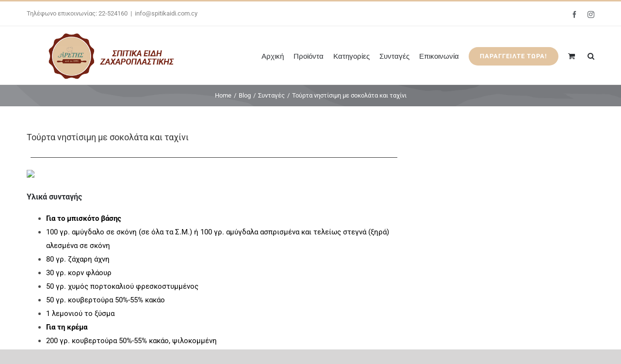

--- FILE ---
content_type: text/html; charset=UTF-8
request_url: https://www.spitikaidi.com.cy/%CF%84%CE%BF%CF%8D%CF%81%CF%84%CE%B1-%CE%BD%CE%B7%CF%83%CF%84%CE%AF%CF%83%CE%B9%CE%BC%CE%B7-%CE%BC%CE%B5-%CF%83%CE%BF%CE%BA%CE%BF%CE%BB%CE%AC%CF%84%CE%B1-%CE%BA%CE%B1%CE%B9-%CF%84%CE%B1%CF%87%CE%AF/
body_size: 34633
content:
<!DOCTYPE html>
<html class="avada-html-layout-wide avada-html-header-position-top" dir="ltr" lang="en-US" prefix="og: https://ogp.me/ns#" prefix="og: http://ogp.me/ns# fb: http://ogp.me/ns/fb#">
<head>
	<meta http-equiv="X-UA-Compatible" content="IE=edge" />
	<meta http-equiv="Content-Type" content="text/html; charset=utf-8"/>
	<meta name="viewport" content="width=device-width, initial-scale=1" />
	<title>Τούρτα νηστίσιμη με σοκολάτα και ταχίνι - Σπιτικά Είδη Ζαχαροπλαστικής</title>

		<!-- All in One SEO 4.8.1.1 - aioseo.com -->
	<meta name="description" content="Υλικά συνταγής Για το μπισκότο βάσης 100 γρ. αμύγδαλο σε σκόνη (σε όλα τα Σ.Μ.) ή 100 γρ. αμύγδαλα ασπρισμένα και τελείως στεγνά (ξηρά) αλεσμένα σε σκόνη 80 γρ. ζάχαρη άχνη 30 γρ. κορν φλάουρ 50 γρ. χυμός πορτοκαλιού φρεσκοστυμμένος 50 γρ. κουβερτούρα 50%-55% κακάο 1 λεμονιού το ξύσμα Για τη κρέμα 200 γρ. κουβερτούρα 50%-55%" />
	<meta name="robots" content="max-image-preview:large" />
	<meta name="author" content="Spitikaidi Aretis"/>
	<link rel="canonical" href="https://www.spitikaidi.com.cy/%cf%84%ce%bf%cf%8d%cf%81%cf%84%ce%b1-%ce%bd%ce%b7%cf%83%cf%84%ce%af%cf%83%ce%b9%ce%bc%ce%b7-%ce%bc%ce%b5-%cf%83%ce%bf%ce%ba%ce%bf%ce%bb%ce%ac%cf%84%ce%b1-%ce%ba%ce%b1%ce%b9-%cf%84%ce%b1%cf%87%ce%af/" />
	<meta name="generator" content="All in One SEO (AIOSEO) 4.8.1.1" />
		<meta property="og:locale" content="en_US" />
		<meta property="og:site_name" content="Σπιτικά Είδη Ζαχαροπλαστικής - Patisserie shop" />
		<meta property="og:type" content="article" />
		<meta property="og:title" content="Τούρτα νηστίσιμη με σοκολάτα και ταχίνι - Σπιτικά Είδη Ζαχαροπλαστικής" />
		<meta property="og:description" content="Υλικά συνταγής Για το μπισκότο βάσης 100 γρ. αμύγδαλο σε σκόνη (σε όλα τα Σ.Μ.) ή 100 γρ. αμύγδαλα ασπρισμένα και τελείως στεγνά (ξηρά) αλεσμένα σε σκόνη 80 γρ. ζάχαρη άχνη 30 γρ. κορν φλάουρ 50 γρ. χυμός πορτοκαλιού φρεσκοστυμμένος 50 γρ. κουβερτούρα 50%-55% κακάο 1 λεμονιού το ξύσμα Για τη κρέμα 200 γρ. κουβερτούρα 50%-55%" />
		<meta property="og:url" content="https://www.spitikaidi.com.cy/%cf%84%ce%bf%cf%8d%cf%81%cf%84%ce%b1-%ce%bd%ce%b7%cf%83%cf%84%ce%af%cf%83%ce%b9%ce%bc%ce%b7-%ce%bc%ce%b5-%cf%83%ce%bf%ce%ba%ce%bf%ce%bb%ce%ac%cf%84%ce%b1-%ce%ba%ce%b1%ce%b9-%cf%84%ce%b1%cf%87%ce%af/" />
		<meta property="og:image" content="https://www.spitikaidi.com.cy/wp-content/uploads/2020/12/IMG_0158-scaled.jpg" />
		<meta property="og:image:secure_url" content="https://www.spitikaidi.com.cy/wp-content/uploads/2020/12/IMG_0158-scaled.jpg" />
		<meta property="article:published_time" content="2022-03-20T09:16:38+00:00" />
		<meta property="article:modified_time" content="2022-03-20T09:16:38+00:00" />
		<meta property="article:publisher" content="https://www.facebook.com/spitikaidi/" />
		<meta name="twitter:card" content="summary" />
		<meta name="twitter:title" content="Τούρτα νηστίσιμη με σοκολάτα και ταχίνι - Σπιτικά Είδη Ζαχαροπλαστικής" />
		<meta name="twitter:description" content="Υλικά συνταγής Για το μπισκότο βάσης 100 γρ. αμύγδαλο σε σκόνη (σε όλα τα Σ.Μ.) ή 100 γρ. αμύγδαλα ασπρισμένα και τελείως στεγνά (ξηρά) αλεσμένα σε σκόνη 80 γρ. ζάχαρη άχνη 30 γρ. κορν φλάουρ 50 γρ. χυμός πορτοκαλιού φρεσκοστυμμένος 50 γρ. κουβερτούρα 50%-55% κακάο 1 λεμονιού το ξύσμα Για τη κρέμα 200 γρ. κουβερτούρα 50%-55%" />
		<meta name="twitter:image" content="https://www.spitikaidi.com.cy/wp-content/uploads/2020/12/IMG_0158-scaled.jpg" />
		<script type="application/ld+json" class="aioseo-schema">
			{"@context":"https:\/\/schema.org","@graph":[{"@type":"BlogPosting","@id":"https:\/\/www.spitikaidi.com.cy\/%cf%84%ce%bf%cf%8d%cf%81%cf%84%ce%b1-%ce%bd%ce%b7%cf%83%cf%84%ce%af%cf%83%ce%b9%ce%bc%ce%b7-%ce%bc%ce%b5-%cf%83%ce%bf%ce%ba%ce%bf%ce%bb%ce%ac%cf%84%ce%b1-%ce%ba%ce%b1%ce%b9-%cf%84%ce%b1%cf%87%ce%af\/#blogposting","name":"\u03a4\u03bf\u03cd\u03c1\u03c4\u03b1 \u03bd\u03b7\u03c3\u03c4\u03af\u03c3\u03b9\u03bc\u03b7 \u03bc\u03b5 \u03c3\u03bf\u03ba\u03bf\u03bb\u03ac\u03c4\u03b1 \u03ba\u03b1\u03b9 \u03c4\u03b1\u03c7\u03af\u03bd\u03b9 - \u03a3\u03c0\u03b9\u03c4\u03b9\u03ba\u03ac \u0395\u03af\u03b4\u03b7 \u0396\u03b1\u03c7\u03b1\u03c1\u03bf\u03c0\u03bb\u03b1\u03c3\u03c4\u03b9\u03ba\u03ae\u03c2","headline":"\u03a4\u03bf\u03cd\u03c1\u03c4\u03b1 \u03bd\u03b7\u03c3\u03c4\u03af\u03c3\u03b9\u03bc\u03b7 \u03bc\u03b5 \u03c3\u03bf\u03ba\u03bf\u03bb\u03ac\u03c4\u03b1 \u03ba\u03b1\u03b9 \u03c4\u03b1\u03c7\u03af\u03bd\u03b9","author":{"@id":"https:\/\/www.spitikaidi.com.cy\/author\/admin-spitikaidi\/#author"},"publisher":{"@id":"https:\/\/www.spitikaidi.com.cy\/#organization"},"image":{"@type":"ImageObject","url":"https:\/\/www.sintayes.gr\/wp-content\/uploads\/2019\/04\/\u03bc\u03b1\u03c1\u03b9\u03b1\u03bd-2.jpg","caption":"\u03a4\u03bf\u03cd\u03c1\u03c4\u03b1 \u03bd\u03b7\u03c3\u03c4\u03af\u03c3\u03b9\u03bc\u03b7 \u03bc\u03b5 \u03c3\u03bf\u03ba\u03bf\u03bb\u03ac\u03c4\u03b1 \u03ba\u03b1\u03b9 \u03c4\u03b1\u03c7\u03af\u03bd\u03b9"},"datePublished":"2022-03-20T11:16:38+02:00","dateModified":"2022-03-20T11:16:38+02:00","inLanguage":"en-US","mainEntityOfPage":{"@id":"https:\/\/www.spitikaidi.com.cy\/%cf%84%ce%bf%cf%8d%cf%81%cf%84%ce%b1-%ce%bd%ce%b7%cf%83%cf%84%ce%af%cf%83%ce%b9%ce%bc%ce%b7-%ce%bc%ce%b5-%cf%83%ce%bf%ce%ba%ce%bf%ce%bb%ce%ac%cf%84%ce%b1-%ce%ba%ce%b1%ce%b9-%cf%84%ce%b1%cf%87%ce%af\/#webpage"},"isPartOf":{"@id":"https:\/\/www.spitikaidi.com.cy\/%cf%84%ce%bf%cf%8d%cf%81%cf%84%ce%b1-%ce%bd%ce%b7%cf%83%cf%84%ce%af%cf%83%ce%b9%ce%bc%ce%b7-%ce%bc%ce%b5-%cf%83%ce%bf%ce%ba%ce%bf%ce%bb%ce%ac%cf%84%ce%b1-%ce%ba%ce%b1%ce%b9-%cf%84%ce%b1%cf%87%ce%af\/#webpage"},"articleSection":"\u03a3\u03c5\u03bd\u03c4\u03b1\u03b3\u03ad\u03c2"},{"@type":"BreadcrumbList","@id":"https:\/\/www.spitikaidi.com.cy\/%cf%84%ce%bf%cf%8d%cf%81%cf%84%ce%b1-%ce%bd%ce%b7%cf%83%cf%84%ce%af%cf%83%ce%b9%ce%bc%ce%b7-%ce%bc%ce%b5-%cf%83%ce%bf%ce%ba%ce%bf%ce%bb%ce%ac%cf%84%ce%b1-%ce%ba%ce%b1%ce%b9-%cf%84%ce%b1%cf%87%ce%af\/#breadcrumblist","itemListElement":[{"@type":"ListItem","@id":"https:\/\/www.spitikaidi.com.cy\/#listItem","position":1,"name":"Home","item":"https:\/\/www.spitikaidi.com.cy\/","nextItem":{"@type":"ListItem","@id":"https:\/\/www.spitikaidi.com.cy\/%cf%84%ce%bf%cf%8d%cf%81%cf%84%ce%b1-%ce%bd%ce%b7%cf%83%cf%84%ce%af%cf%83%ce%b9%ce%bc%ce%b7-%ce%bc%ce%b5-%cf%83%ce%bf%ce%ba%ce%bf%ce%bb%ce%ac%cf%84%ce%b1-%ce%ba%ce%b1%ce%b9-%cf%84%ce%b1%cf%87%ce%af\/#listItem","name":"\u03a4\u03bf\u03cd\u03c1\u03c4\u03b1 \u03bd\u03b7\u03c3\u03c4\u03af\u03c3\u03b9\u03bc\u03b7 \u03bc\u03b5 \u03c3\u03bf\u03ba\u03bf\u03bb\u03ac\u03c4\u03b1 \u03ba\u03b1\u03b9 \u03c4\u03b1\u03c7\u03af\u03bd\u03b9"}},{"@type":"ListItem","@id":"https:\/\/www.spitikaidi.com.cy\/%cf%84%ce%bf%cf%8d%cf%81%cf%84%ce%b1-%ce%bd%ce%b7%cf%83%cf%84%ce%af%cf%83%ce%b9%ce%bc%ce%b7-%ce%bc%ce%b5-%cf%83%ce%bf%ce%ba%ce%bf%ce%bb%ce%ac%cf%84%ce%b1-%ce%ba%ce%b1%ce%b9-%cf%84%ce%b1%cf%87%ce%af\/#listItem","position":2,"name":"\u03a4\u03bf\u03cd\u03c1\u03c4\u03b1 \u03bd\u03b7\u03c3\u03c4\u03af\u03c3\u03b9\u03bc\u03b7 \u03bc\u03b5 \u03c3\u03bf\u03ba\u03bf\u03bb\u03ac\u03c4\u03b1 \u03ba\u03b1\u03b9 \u03c4\u03b1\u03c7\u03af\u03bd\u03b9","previousItem":{"@type":"ListItem","@id":"https:\/\/www.spitikaidi.com.cy\/#listItem","name":"Home"}}]},{"@type":"Organization","@id":"https:\/\/www.spitikaidi.com.cy\/#organization","name":"\u03a3\u03c0\u03b9\u03c4\u03b9\u03ba\u03ac \u0395\u03af\u03b4\u03b7 \u0396\u03b1\u03c7\u03b1\u03c1\u03bf\u03c0\u03bb\u03b1\u03c3\u03c4\u03b9\u03ba\u03ae\u03c2","description":"Patisserie shop","url":"https:\/\/www.spitikaidi.com.cy\/","telephone":"+35799993129","logo":{"@type":"ImageObject","url":"https:\/\/www.spitikaidi.com.cy\/wp-content\/uploads\/2020\/12\/spitikaidi-dashboard-logo3.png","@id":"https:\/\/www.spitikaidi.com.cy\/%cf%84%ce%bf%cf%8d%cf%81%cf%84%ce%b1-%ce%bd%ce%b7%cf%83%cf%84%ce%af%cf%83%ce%b9%ce%bc%ce%b7-%ce%bc%ce%b5-%cf%83%ce%bf%ce%ba%ce%bf%ce%bb%ce%ac%cf%84%ce%b1-%ce%ba%ce%b1%ce%b9-%cf%84%ce%b1%cf%87%ce%af\/#organizationLogo","width":2560,"height":2545},"image":{"@id":"https:\/\/www.spitikaidi.com.cy\/%cf%84%ce%bf%cf%8d%cf%81%cf%84%ce%b1-%ce%bd%ce%b7%cf%83%cf%84%ce%af%cf%83%ce%b9%ce%bc%ce%b7-%ce%bc%ce%b5-%cf%83%ce%bf%ce%ba%ce%bf%ce%bb%ce%ac%cf%84%ce%b1-%ce%ba%ce%b1%ce%b9-%cf%84%ce%b1%cf%87%ce%af\/#organizationLogo"},"sameAs":["https:\/\/www.facebook.com\/spitikaidi\/","https:\/\/www.instagram.com\/spitikaidiaretis\/"]},{"@type":"Person","@id":"https:\/\/www.spitikaidi.com.cy\/author\/admin-spitikaidi\/#author","url":"https:\/\/www.spitikaidi.com.cy\/author\/admin-spitikaidi\/","name":"Spitikaidi Aretis","image":{"@type":"ImageObject","@id":"https:\/\/www.spitikaidi.com.cy\/%cf%84%ce%bf%cf%8d%cf%81%cf%84%ce%b1-%ce%bd%ce%b7%cf%83%cf%84%ce%af%cf%83%ce%b9%ce%bc%ce%b7-%ce%bc%ce%b5-%cf%83%ce%bf%ce%ba%ce%bf%ce%bb%ce%ac%cf%84%ce%b1-%ce%ba%ce%b1%ce%b9-%cf%84%ce%b1%cf%87%ce%af\/#authorImage","url":"https:\/\/secure.gravatar.com\/avatar\/f79eec2ef05c27488c6bc26cc84a568a5c8a5e7ec95e3472c29527bd46d68ac5?s=96&d=mm&r=g","width":96,"height":96,"caption":"Spitikaidi Aretis"}},{"@type":"WebPage","@id":"https:\/\/www.spitikaidi.com.cy\/%cf%84%ce%bf%cf%8d%cf%81%cf%84%ce%b1-%ce%bd%ce%b7%cf%83%cf%84%ce%af%cf%83%ce%b9%ce%bc%ce%b7-%ce%bc%ce%b5-%cf%83%ce%bf%ce%ba%ce%bf%ce%bb%ce%ac%cf%84%ce%b1-%ce%ba%ce%b1%ce%b9-%cf%84%ce%b1%cf%87%ce%af\/#webpage","url":"https:\/\/www.spitikaidi.com.cy\/%cf%84%ce%bf%cf%8d%cf%81%cf%84%ce%b1-%ce%bd%ce%b7%cf%83%cf%84%ce%af%cf%83%ce%b9%ce%bc%ce%b7-%ce%bc%ce%b5-%cf%83%ce%bf%ce%ba%ce%bf%ce%bb%ce%ac%cf%84%ce%b1-%ce%ba%ce%b1%ce%b9-%cf%84%ce%b1%cf%87%ce%af\/","name":"\u03a4\u03bf\u03cd\u03c1\u03c4\u03b1 \u03bd\u03b7\u03c3\u03c4\u03af\u03c3\u03b9\u03bc\u03b7 \u03bc\u03b5 \u03c3\u03bf\u03ba\u03bf\u03bb\u03ac\u03c4\u03b1 \u03ba\u03b1\u03b9 \u03c4\u03b1\u03c7\u03af\u03bd\u03b9 - \u03a3\u03c0\u03b9\u03c4\u03b9\u03ba\u03ac \u0395\u03af\u03b4\u03b7 \u0396\u03b1\u03c7\u03b1\u03c1\u03bf\u03c0\u03bb\u03b1\u03c3\u03c4\u03b9\u03ba\u03ae\u03c2","description":"\u03a5\u03bb\u03b9\u03ba\u03ac \u03c3\u03c5\u03bd\u03c4\u03b1\u03b3\u03ae\u03c2 \u0393\u03b9\u03b1 \u03c4\u03bf \u03bc\u03c0\u03b9\u03c3\u03ba\u03cc\u03c4\u03bf \u03b2\u03ac\u03c3\u03b7\u03c2 100 \u03b3\u03c1. \u03b1\u03bc\u03cd\u03b3\u03b4\u03b1\u03bb\u03bf \u03c3\u03b5 \u03c3\u03ba\u03cc\u03bd\u03b7 (\u03c3\u03b5 \u03cc\u03bb\u03b1 \u03c4\u03b1 \u03a3.\u039c.) \u03ae 100 \u03b3\u03c1. \u03b1\u03bc\u03cd\u03b3\u03b4\u03b1\u03bb\u03b1 \u03b1\u03c3\u03c0\u03c1\u03b9\u03c3\u03bc\u03ad\u03bd\u03b1 \u03ba\u03b1\u03b9 \u03c4\u03b5\u03bb\u03b5\u03af\u03c9\u03c2 \u03c3\u03c4\u03b5\u03b3\u03bd\u03ac (\u03be\u03b7\u03c1\u03ac) \u03b1\u03bb\u03b5\u03c3\u03bc\u03ad\u03bd\u03b1 \u03c3\u03b5 \u03c3\u03ba\u03cc\u03bd\u03b7 80 \u03b3\u03c1. \u03b6\u03ac\u03c7\u03b1\u03c1\u03b7 \u03ac\u03c7\u03bd\u03b7 30 \u03b3\u03c1. \u03ba\u03bf\u03c1\u03bd \u03c6\u03bb\u03ac\u03bf\u03c5\u03c1 50 \u03b3\u03c1. \u03c7\u03c5\u03bc\u03cc\u03c2 \u03c0\u03bf\u03c1\u03c4\u03bf\u03ba\u03b1\u03bb\u03b9\u03bf\u03cd \u03c6\u03c1\u03b5\u03c3\u03ba\u03bf\u03c3\u03c4\u03c5\u03bc\u03bc\u03ad\u03bd\u03bf\u03c2 50 \u03b3\u03c1. \u03ba\u03bf\u03c5\u03b2\u03b5\u03c1\u03c4\u03bf\u03cd\u03c1\u03b1 50%-55% \u03ba\u03b1\u03ba\u03ac\u03bf 1 \u03bb\u03b5\u03bc\u03bf\u03bd\u03b9\u03bf\u03cd \u03c4\u03bf \u03be\u03cd\u03c3\u03bc\u03b1 \u0393\u03b9\u03b1 \u03c4\u03b7 \u03ba\u03c1\u03ad\u03bc\u03b1 200 \u03b3\u03c1. \u03ba\u03bf\u03c5\u03b2\u03b5\u03c1\u03c4\u03bf\u03cd\u03c1\u03b1 50%-55%","inLanguage":"en-US","isPartOf":{"@id":"https:\/\/www.spitikaidi.com.cy\/#website"},"breadcrumb":{"@id":"https:\/\/www.spitikaidi.com.cy\/%cf%84%ce%bf%cf%8d%cf%81%cf%84%ce%b1-%ce%bd%ce%b7%cf%83%cf%84%ce%af%cf%83%ce%b9%ce%bc%ce%b7-%ce%bc%ce%b5-%cf%83%ce%bf%ce%ba%ce%bf%ce%bb%ce%ac%cf%84%ce%b1-%ce%ba%ce%b1%ce%b9-%cf%84%ce%b1%cf%87%ce%af\/#breadcrumblist"},"author":{"@id":"https:\/\/www.spitikaidi.com.cy\/author\/admin-spitikaidi\/#author"},"creator":{"@id":"https:\/\/www.spitikaidi.com.cy\/author\/admin-spitikaidi\/#author"},"image":{"@type":"ImageObject","url":"https:\/\/www.sintayes.gr\/wp-content\/uploads\/2019\/04\/\u03bc\u03b1\u03c1\u03b9\u03b1\u03bd-2.jpg","@id":"https:\/\/www.spitikaidi.com.cy\/%cf%84%ce%bf%cf%8d%cf%81%cf%84%ce%b1-%ce%bd%ce%b7%cf%83%cf%84%ce%af%cf%83%ce%b9%ce%bc%ce%b7-%ce%bc%ce%b5-%cf%83%ce%bf%ce%ba%ce%bf%ce%bb%ce%ac%cf%84%ce%b1-%ce%ba%ce%b1%ce%b9-%cf%84%ce%b1%cf%87%ce%af\/#mainImage","caption":"\u03a4\u03bf\u03cd\u03c1\u03c4\u03b1 \u03bd\u03b7\u03c3\u03c4\u03af\u03c3\u03b9\u03bc\u03b7 \u03bc\u03b5 \u03c3\u03bf\u03ba\u03bf\u03bb\u03ac\u03c4\u03b1 \u03ba\u03b1\u03b9 \u03c4\u03b1\u03c7\u03af\u03bd\u03b9"},"primaryImageOfPage":{"@id":"https:\/\/www.spitikaidi.com.cy\/%cf%84%ce%bf%cf%8d%cf%81%cf%84%ce%b1-%ce%bd%ce%b7%cf%83%cf%84%ce%af%cf%83%ce%b9%ce%bc%ce%b7-%ce%bc%ce%b5-%cf%83%ce%bf%ce%ba%ce%bf%ce%bb%ce%ac%cf%84%ce%b1-%ce%ba%ce%b1%ce%b9-%cf%84%ce%b1%cf%87%ce%af\/#mainImage"},"datePublished":"2022-03-20T11:16:38+02:00","dateModified":"2022-03-20T11:16:38+02:00"},{"@type":"WebSite","@id":"https:\/\/www.spitikaidi.com.cy\/#website","url":"https:\/\/www.spitikaidi.com.cy\/","name":"\u03a3\u03c0\u03b9\u03c4\u03b9\u03ba\u03ac \u0395\u03af\u03b4\u03b7 \u0396\u03b1\u03c7\u03b1\u03c1\u03bf\u03c0\u03bb\u03b1\u03c3\u03c4\u03b9\u03ba\u03ae\u03c2","description":"Patisserie shop","inLanguage":"en-US","publisher":{"@id":"https:\/\/www.spitikaidi.com.cy\/#organization"}}]}
		</script>
		<!-- All in One SEO -->

<link rel="alternate" type="application/rss+xml" title="Σπιτικά Είδη Ζαχαροπλαστικής &raquo; Feed" href="https://www.spitikaidi.com.cy/feed/" />
<link rel="alternate" type="application/rss+xml" title="Σπιτικά Είδη Ζαχαροπλαστικής &raquo; Comments Feed" href="https://www.spitikaidi.com.cy/comments/feed/" />
		
		
		
		
		
		<link rel="alternate" type="application/rss+xml" title="Σπιτικά Είδη Ζαχαροπλαστικής &raquo; Τούρτα νηστίσιμη με σοκολάτα και ταχίνι Comments Feed" href="https://www.spitikaidi.com.cy/%cf%84%ce%bf%cf%8d%cf%81%cf%84%ce%b1-%ce%bd%ce%b7%cf%83%cf%84%ce%af%cf%83%ce%b9%ce%bc%ce%b7-%ce%bc%ce%b5-%cf%83%ce%bf%ce%ba%ce%bf%ce%bb%ce%ac%cf%84%ce%b1-%ce%ba%ce%b1%ce%b9-%cf%84%ce%b1%cf%87%ce%af/feed/" />
<link rel="alternate" title="oEmbed (JSON)" type="application/json+oembed" href="https://www.spitikaidi.com.cy/wp-json/oembed/1.0/embed?url=https%3A%2F%2Fwww.spitikaidi.com.cy%2F%25cf%2584%25ce%25bf%25cf%258d%25cf%2581%25cf%2584%25ce%25b1-%25ce%25bd%25ce%25b7%25cf%2583%25cf%2584%25ce%25af%25cf%2583%25ce%25b9%25ce%25bc%25ce%25b7-%25ce%25bc%25ce%25b5-%25cf%2583%25ce%25bf%25ce%25ba%25ce%25bf%25ce%25bb%25ce%25ac%25cf%2584%25ce%25b1-%25ce%25ba%25ce%25b1%25ce%25b9-%25cf%2584%25ce%25b1%25cf%2587%25ce%25af%2F" />
<link rel="alternate" title="oEmbed (XML)" type="text/xml+oembed" href="https://www.spitikaidi.com.cy/wp-json/oembed/1.0/embed?url=https%3A%2F%2Fwww.spitikaidi.com.cy%2F%25cf%2584%25ce%25bf%25cf%258d%25cf%2581%25cf%2584%25ce%25b1-%25ce%25bd%25ce%25b7%25cf%2583%25cf%2584%25ce%25af%25cf%2583%25ce%25b9%25ce%25bc%25ce%25b7-%25ce%25bc%25ce%25b5-%25cf%2583%25ce%25bf%25ce%25ba%25ce%25bf%25ce%25bb%25ce%25ac%25cf%2584%25ce%25b1-%25ce%25ba%25ce%25b1%25ce%25b9-%25cf%2584%25ce%25b1%25cf%2587%25ce%25af%2F&#038;format=xml" />
<style id='wp-img-auto-sizes-contain-inline-css' type='text/css'>
img:is([sizes=auto i],[sizes^="auto," i]){contain-intrinsic-size:3000px 1500px}
/*# sourceURL=wp-img-auto-sizes-contain-inline-css */
</style>
<style id="litespeed-ccss">.screen-reader-text{border:0;clip:rect(1px,1px,1px,1px);-webkit-clip-path:inset(50%);clip-path:inset(50%);height:1px;margin:-1px;overflow:hidden;overflow-wrap:normal!important;word-wrap:normal!important;padding:0;position:absolute!important;width:1px}body{--wp--preset--color--black:#000;--wp--preset--color--cyan-bluish-gray:#abb8c3;--wp--preset--color--white:#fff;--wp--preset--color--pale-pink:#f78da7;--wp--preset--color--vivid-red:#cf2e2e;--wp--preset--color--luminous-vivid-orange:#ff6900;--wp--preset--color--luminous-vivid-amber:#fcb900;--wp--preset--color--light-green-cyan:#7bdcb5;--wp--preset--color--vivid-green-cyan:#00d084;--wp--preset--color--pale-cyan-blue:#8ed1fc;--wp--preset--color--vivid-cyan-blue:#0693e3;--wp--preset--color--vivid-purple:#9b51e0;--wp--preset--gradient--vivid-cyan-blue-to-vivid-purple:linear-gradient(135deg,rgba(6,147,227,1) 0%,#9b51e0 100%);--wp--preset--gradient--light-green-cyan-to-vivid-green-cyan:linear-gradient(135deg,#7adcb4 0%,#00d082 100%);--wp--preset--gradient--luminous-vivid-amber-to-luminous-vivid-orange:linear-gradient(135deg,rgba(252,185,0,1) 0%,rgba(255,105,0,1) 100%);--wp--preset--gradient--luminous-vivid-orange-to-vivid-red:linear-gradient(135deg,rgba(255,105,0,1) 0%,#cf2e2e 100%);--wp--preset--gradient--very-light-gray-to-cyan-bluish-gray:linear-gradient(135deg,#eee 0%,#a9b8c3 100%);--wp--preset--gradient--cool-to-warm-spectrum:linear-gradient(135deg,#4aeadc 0%,#9778d1 20%,#cf2aba 40%,#ee2c82 60%,#fb6962 80%,#fef84c 100%);--wp--preset--gradient--blush-light-purple:linear-gradient(135deg,#ffceec 0%,#9896f0 100%);--wp--preset--gradient--blush-bordeaux:linear-gradient(135deg,#fecda5 0%,#fe2d2d 50%,#6b003e 100%);--wp--preset--gradient--luminous-dusk:linear-gradient(135deg,#ffcb70 0%,#c751c0 50%,#4158d0 100%);--wp--preset--gradient--pale-ocean:linear-gradient(135deg,#fff5cb 0%,#b6e3d4 50%,#33a7b5 100%);--wp--preset--gradient--electric-grass:linear-gradient(135deg,#caf880 0%,#71ce7e 100%);--wp--preset--gradient--midnight:linear-gradient(135deg,#020381 0%,#2874fc 100%);--wp--preset--duotone--dark-grayscale:url('#wp-duotone-dark-grayscale');--wp--preset--duotone--grayscale:url('#wp-duotone-grayscale');--wp--preset--duotone--purple-yellow:url('#wp-duotone-purple-yellow');--wp--preset--duotone--blue-red:url('#wp-duotone-blue-red');--wp--preset--duotone--midnight:url('#wp-duotone-midnight');--wp--preset--duotone--magenta-yellow:url('#wp-duotone-magenta-yellow');--wp--preset--duotone--purple-green:url('#wp-duotone-purple-green');--wp--preset--duotone--blue-orange:url('#wp-duotone-blue-orange');--wp--preset--font-size--small:11.25px;--wp--preset--font-size--medium:20px;--wp--preset--font-size--large:22.5px;--wp--preset--font-size--x-large:42px;--wp--preset--font-size--normal:15px;--wp--preset--font-size--xlarge:30px;--wp--preset--font-size--huge:45px}.searchform input{padding-left:10px}.fusion-imageframe,.imageframe-align-center{font-size:0;line-height:normal}.fusion-page-title-wrapper{display:table}.fusion-page-title-captions,.fusion-page-title-secondary{display:table-cell;vertical-align:middle}.fusion-title{display:table}.fusion-title h1{float:left;display:table-cell;white-space:pre}.fusion-title .title-sep-container{display:table-cell;vertical-align:middle;width:100%}:root{--button_padding:11px 23px;--button_font_size:13px;--button_line_height:16px}*{box-sizing:border-box}.fusion-clearfix{clear:both;zoom:1}.fusion-clearfix:after,.fusion-clearfix:before{content:" ";display:table}.fusion-clearfix:after{clear:both}.fusion-alignleft{display:inline;float:left;margin-right:15px}.fusion-alignright{display:inline;float:right;margin-left:15px}input[type=search],input[type=submit]{-webkit-appearance:none;-webkit-border-radius:0}input[type=search]::-webkit-search-decoration{-webkit-appearance:none}html{overflow-x:hidden;overflow-y:scroll}body{margin:0;color:#747474;min-width:320px;-webkit-text-size-adjust:100%;font:13px/20px PTSansRegular,Arial,Helvetica,sans-serif}#wrapper{overflow:visible}img{border-style:none;vertical-align:top;max-width:100%;height:auto}a{text-decoration:none}input{font-family:Roboto,Arial,Helvetica,sans-serif;vertical-align:middle;color:#000}form{margin:0;padding:0;border-style:none}#content:after,.clearfix:after{content:"";display:table;clear:both}#main{padding:55px 10px 45px;clear:both}h1.entry-title{margin-top:0;margin-bottom:28px}#content{width:71.1702128%;float:left;min-height:1px}.post{margin-bottom:65px}.single-post .post{margin-bottom:0}.s{float:none}.layout-wide-mode #wrapper{width:100%;max-width:none}#sliders-container{position:relative}.searchform .fusion-search-form-content{display:flex;align-items:center;overflow:hidden;width:100%}.searchform .fusion-search-form-content .fusion-search-field{flex-grow:1}.searchform .fusion-search-form-content .fusion-search-field input{background-color:#fff;border:1px solid #d2d2d2;color:#747474;font-size:13px;padding:8px 15px;height:33px;width:100%;box-sizing:border-box;margin:0;outline:0}.searchform .fusion-search-form-content .fusion-search-button input[type=submit]{background:#000;border:none;border-radius:0;color:#fff;font-size:1em;height:33px;line-height:33px;margin:0;padding:0;width:33px;text-indent:0;font-family:icomoon;font-weight:400;text-shadow:none;-webkit-font-smoothing:antialiased}.fusion-main-menu-search-overlay .fusion-main-menu>.fusion-menu{display:flex;flex-wrap:wrap}.fusion-main-menu-search-overlay .fusion-main-menu>.fusion-overlay-search{display:flex;visibility:hidden;align-items:center;opacity:0;position:absolute;top:50%;left:50%;transform:translate(-50%,-150%);width:100%}.fusion-main-menu-search-overlay .fusion-main-menu>.fusion-overlay-search .fusion-search-form{flex-grow:2}.fusion-main-menu-search-overlay .fusion-main-menu>.fusion-overlay-search .fusion-close-search{overflow:hidden;position:relative;display:inline-block}.fusion-main-menu-search-overlay .fusion-main-menu>.fusion-overlay-search .fusion-close-search:after,.fusion-main-menu-search-overlay .fusion-main-menu>.fusion-overlay-search .fusion-close-search:before{content:"";position:absolute;top:50%;left:0;height:2px;width:100%;margin-top:-1px}.fusion-main-menu-search-overlay .fusion-main-menu>.fusion-overlay-search .fusion-close-search:before{transform:rotate(45deg)}.fusion-main-menu-search-overlay .fusion-main-menu>.fusion-overlay-search .fusion-close-search:after{transform:rotate(-45deg)}.fusion-overlay-search{position:absolute;opacity:0}.fusion-row{margin:0 auto;zoom:1}.fusion-row:after,.fusion-row:before{content:" ";display:table}.fusion-row:after{clear:both}article,header,main,nav,section{display:block}.screen-reader-text{border:0;clip:rect(1px,1px,1px,1px);-webkit-clip-path:inset(50%);clip-path:inset(50%);height:1px;margin:-1px;overflow:hidden;padding:0;position:absolute!important;width:1px;word-wrap:normal!important}.fusion-breadcrumb-sep{padding:0 5px}.fusion-inline-sep{padding:0 5px}.fusion-inline-sep:last-child{display:none}.rich-snippet-hidden{display:none}.fusion-disable-outline input{outline:0}html:not(.avada-html-layout-boxed):not(.avada-html-layout-framed),html:not(.avada-html-layout-boxed):not(.avada-html-layout-framed) body{background-color:#d7d6d6;background-blend-mode:normal}body{background-image:none;background-repeat:repeat}#main,.layout-wide-mode #main,.layout-wide-mode #wrapper,body,html{background-color:#fff}#main{background-image:none;background-repeat:repeat}.to-top-right #toTop{right:75px}#toTop{background-color:#333;border-radius:4px 4px 0 0;bottom:0;height:35px;position:fixed;text-align:center;width:48px;opacity:0;z-index:100000;line-height:1}#toTop:before{line-height:35px;content:"\f106";-webkit-font-smoothing:antialiased;font-family:icomoon;font-size:22px;color:#fff}.fusion-header-wrapper{position:relative;z-index:10011}.fusion-header-sticky-height{display:none}.fusion-header{padding-left:30px;padding-right:30px;-webkit-backface-visibility:hidden;backface-visibility:hidden}.fusion-header-v2 .fusion-header{border-bottom:1px solid transparent}.fusion-mobile-logo{display:none}.fusion-secondary-header{border-bottom:1px solid transparent;background-color:#fff}.fusion-secondary-header .fusion-alignleft{float:left;margin-right:0;flex-grow:1}.fusion-secondary-header .fusion-alignright{float:right;margin-left:0;flex-grow:1}.fusion-secondary-header .fusion-alignright>*{float:right}.fusion-secondary-header .fusion-row{display:flex;justify-content:space-between;align-items:center}.fusion-header-v2 .fusion-secondary-header{border-top:3px solid #e3c5a1}.fusion-header-separator{display:inline-block;padding:0 6px}.fusion-contact-info{line-height:43px}.fusion-logo{display:block;float:left;max-width:100%;zoom:1}.fusion-logo:after,.fusion-logo:before{content:" ";display:table}.fusion-logo:after{clear:both}.fusion-logo a{display:block;max-width:100%}.fusion-logo img{width:auto}.fusion-main-menu{float:right;position:relative;z-index:200;overflow:hidden}.fusion-main-menu>ul>li{padding-right:45px}.fusion-main-menu>ul>li:last-child{padding-right:0}.fusion-main-menu>ul>li>a{display:flex;align-items:center;line-height:1;-webkit-font-smoothing:subpixel-antialiased}.fusion-main-menu>ul>.fusion-menu-item-button>a{border-color:transparent}.fusion-main-menu ul{list-style:none;margin:0;padding:0}.fusion-main-menu ul a{display:block;box-sizing:content-box}.fusion-main-menu li{float:left;margin:0;padding:0;position:relative}.fusion-main-menu .fusion-dropdown-menu{overflow:hidden}.fusion-main-menu .sub-menu{position:absolute;left:0;visibility:hidden;opacity:0;z-index:1}.fusion-main-menu .sub-menu li{float:none;margin:0;padding:0}.fusion-main-menu .sub-menu a{border:0;padding:7px 20px;line-height:19px;text-indent:0;height:auto}.fusion-main-menu .fusion-main-menu-search a{font-family:icomoon}.fusion-main-menu .fusion-main-menu-search a:after{border-radius:50%;content:"\f002"}.fusion-main-menu .fusion-main-menu-cart:not(.menu-item-type-custom)>a{font-family:icomoon}.fusion-main-menu .fusion-main-menu-cart:not(.menu-item-type-custom)>a:after{border-radius:50%;content:"\f07a"}.fusion-main-menu .fusion-widget-cart-counter>a{font-family:icomoon}.fusion-main-menu .fusion-widget-cart-counter>a:before{border-radius:50%;content:"\f07a";margin-right:5px;line-height:1}.fusion-main-menu .fusion-widget-cart-counter>a:after{display:none}.fusion-main-menu .fusion-widget-cart-counter>a .menu-text{line-height:1}.fusion-social-links-header{margin-top:10px}.fusion-social-links-header .fusion-social-networks a{font-size:14px}.fusion-social-links-header .fusion-social-networks .fusion-social-network-icon{color:#575c61}.fusion-megamenu-wrapper{margin:0 auto;padding:0 15px;visibility:hidden;opacity:0;position:absolute;left:0;z-index:10}.fusion-megamenu-wrapper.col-span-12 .fusion-megamenu{width:100%}.fusion-megamenu-wrapper .fusion-megamenu-submenu{display:block;float:none;padding:29px 0;border-right:1px solid transparent;background-size:cover}.fusion-megamenu-wrapper .fusion-megamenu-submenu:last-child{border-right:none}.fusion-megamenu-holder{zoom:1;padding:0;margin:0;border-top:3px solid transparent;background-size:cover}.fusion-megamenu-holder:after,.fusion-megamenu-holder:before{content:" ";display:table}.fusion-megamenu-holder:after{clear:both}.fusion-megamenu{display:flex;zoom:1}.fusion-megamenu:after,.fusion-megamenu:before{content:" ";display:table}.fusion-megamenu:after{clear:both}.fusion-megamenu-title{margin:0;padding:0 34px 15px;font-weight:400;line-height:normal;-webkit-font-smoothing:antialiased}.fusion-megamenu-widgets-container{display:block;padding:0 34px;margin-bottom:10px}.fusion-megamenu-widgets-container .textwidget a:not(.fb-icon-element){display:inline}.fusion-sticky-logo-1.fusion-header-v2 .fusion-sticky-logo{display:none}.fusion-mobile-nav-holder{display:none;clear:both;color:#333}.fusion-mobile-menu-design-modern .fusion-header>.fusion-row{position:relative}.fusion-mobile-menu-icons{display:none;position:relative;top:0;right:0;vertical-align:middle;text-align:right}.fusion-mobile-menu-icons a{float:right;font-size:21px;margin-left:20px}body:not(.fusion-header-layout-v6) .fusion-header{-webkit-transform:translate3d(0,0,0);-moz-transform:none}body:not(.fusion-header-layout-v6).fusion-top-header .fusion-main-menu>ul>li>a.fusion-bar-highlight{box-sizing:border-box}.fusion-body .fusion-main-menu .fusion-main-menu-icon{border-color:transparent}.fusion-header-v2 .fusion-header,.fusion-mobile-menu-design-modern .fusion-secondary-header .fusion-alignleft,.fusion-secondary-header{border-bottom-color:#eaeaea}.fusion-mobile-menu-design-modern .fusion-secondary-header .fusion-alignleft{border-top-color:#eaeaea}.fusion-header-wrapper .fusion-row{padding-left:0;padding-right:0}.fusion-header .fusion-row{padding-top:0;padding-bottom:0}.fusion-top-header .fusion-header{background-color:#fff}.fusion-header-wrapper .fusion-row{max-width:1170px}html:not(.avada-has-site-width-percent) #main,html:not(.avada-has-site-width-percent) .fusion-secondary-header{padding-left:30px;padding-right:30px}.fusion-header .fusion-logo{margin:31px 0 5px 45px}.fusion-main-menu>ul>li{padding-right:20px}.fusion-main-menu>ul>li>a{border-color:transparent}.fusion-main-menu .sub-menu{font-family:Roboto,Arial,Helvetica,sans-serif;font-weight:400;width:210px;background-color:#fff}.fusion-main-menu .sub-menu li a{font-family:Roboto,Arial,Helvetica,sans-serif;font-weight:400;padding-top:13px;padding-bottom:13px;color:#2b2e32;font-size:15px}.fusion-main-menu .fusion-main-menu-icon:after{color:#2b2e32}.fusion-main-menu .fusion-widget-cart-counter>a:before{color:#2b2e32;width:15px;box-sizing:content-box}.fusion-main-menu .fusion-dropdown-menu .sub-menu li a{font-family:Roboto,Arial,Helvetica,sans-serif;font-weight:400;padding-top:13px;padding-bottom:13px;border-bottom-color:#eaeaea;color:#2b2e32;font-size:15px}.fusion-main-menu .fusion-main-menu-cart{font-size:15px}body:not(.fusion-header-layout-v6) .fusion-main-menu>ul>li>a{height:120px}.avada-menu-highlight-style-bar .fusion-main-menu .sub-menu{border-top:3px solid #e3c5a1}.avada-menu-highlight-style-bar:not(.fusion-header-layout-v6) .fusion-main-menu>ul>li>a{border-top-width:3px;border-top-style:solid}.avada-has-megamenu-shadow .fusion-main-menu .sub-menu,.avada-has-megamenu-shadow .fusion-megamenu-holder{box-shadow:1px 1px 30px rgba(0,0,0,.06)}.fusion-megamenu-holder{border-top-width:3px;border-color:#e3c5a1;background-color:#fff}.fusion-body .fusion-megamenu-wrapper .fusion-megamenu-holder .fusion-megamenu .fusion-megamenu-submenu{border-color:#eaeaea}body:not(.avada-has-mainmenu-dropdown-divider) .fusion-main-menu .fusion-dropdown-menu .sub-menu li a{border-bottom:none}.fusion-main-menu>ul>li>a{font-family:Montserrat,Arial,Helvetica,sans-serif;font-weight:400;font-size:15px;letter-spacing:0px;font-style:normal}.fusion-main-menu>ul>li>a{color:#2b2e32}.fusion-megamenu-title{color:#2b2e32;font-size:15px}.fusion-megamenu-title a{color:#2b2e32}.fusion-secondary-header{color:gray;font-size:13px}.fusion-secondary-header a{color:gray}.fusion-mobile-menu-icons{margin-top:10px}.fusion-mobile-menu-icons a{color:#dadada}.fusion-mobile-menu-icons a:after,.fusion-mobile-menu-icons a:before{color:#dadada}.fusion-megamenu-widgets-container{font-family:Roboto,Arial,Helvetica,sans-serif;font-weight:400;color:#2b2e32;font-size:15px}.fusion-contact-info{line-height:50px}.searchform .fusion-search-form-content .fusion-search-button input[type=submit],.searchform .fusion-search-form-content .fusion-search-field input,input.s{height:38px;padding-top:0;padding-bottom:0}.searchform .fusion-search-form-content .fusion-search-button input[type=submit]{width:38px}.searchform .fusion-search-form-content .fusion-search-button input[type=submit]{line-height:38px}input.s{background-color:#fff;font-size:13px;color:#aaa9a9}.searchform .fusion-search-form-content .fusion-search-field input{background-color:#fff;font-size:13px}.searchform .fusion-search-form-content .fusion-search-field input{color:#aaa9a9}.searchform .s::-moz-placeholder,input::-moz-placeholder{color:#aaa9a9}.searchform .s::-webkit-input-placeholder,input::-webkit-input-placeholder{color:#aaa9a9}.searchform .s::-ms-input-placeholder,input::-ms-input-placeholder{color:#aaa9a9}.searchform .fusion-search-form-content .fusion-search-field input,input.s{border-width:1px;border-color:#d2d2d2;border-radius:0}.fusion-search-form-classic .searchform:not(.fusion-search-form-clean) .fusion-search-form-content{border-radius:0;border-width:1px}.to-top-container #toTop{border-radius:6px 6px 0 0}:root{--adminbar-height:32px}@media screen and (max-width:782px){:root{--adminbar-height:46px}}#boxed-wrapper{overflow:hidden}#main .fusion-row,.fusion-page-title-row{max-width:1170px}html:not(.avada-has-site-width-percent) #main{padding-left:30px;padding-right:30px}#main{padding-left:30px;padding-right:30px;padding-top:50px;padding-bottom:60px}.fusion-bottom-frame,.fusion-boxed-shadow,.fusion-sides-frame,.fusion-top-frame{display:none}.layout-wide-mode #wrapper{width:100%;max-width:none}.avada-has-pagetitle-100-width.layout-wide-mode .fusion-page-title-row{max-width:100%}.fusion-main-menu-search-overlay .fusion-overlay-search .fusion-search-spacer{width:calc((38px)*.4)}.fusion-main-menu-search-overlay .fusion-overlay-search .fusion-close-search{width:13px;height:13px}.fusion-main-menu-search-overlay .fusion-overlay-search .fusion-close-search:after,.fusion-main-menu-search-overlay .fusion-overlay-search .fusion-close-search:before{background-color:#2b2e32}.fusion-page-title-bar{clear:both;padding:0 10px;height:44px;width:100%;background-position:center center;background-repeat:no-repeat;background-origin:border-box;background-color:#eaeaea;border-top:1px solid;border-bottom:1px solid;background-image:url("https://www.spitikaidi.com.cy/wp-content/uploads/2017/11/page_title_bar_bg-1.png");border-color:rgba(255,255,255,0);background-size:auto}@media only screen and (-webkit-min-device-pixel-ratio:1.5),only screen and (min-resolution:144dpi),only screen and (min-resolution:1.5dppx){.fusion-page-title-bar{background-image:url("https://www.spitikaidi.com.cy/wp-content/uploads/2017/11/page_title_bar_bg-1.png");background-size:cover}}.fusion-page-title-bar .fusion-breadcrumbs{font-size:13px;color:#fff}.fusion-page-title-bar .fusion-breadcrumbs a{color:#fff}.avada-has-pagetitle-bg-full .fusion-page-title-bar{background-size:cover}.fusion-page-title-row{margin:0 auto;height:100%}.fusion-page-title-wrapper{display:flex;align-items:center;justify-content:space-between;position:relative;height:100%;width:100%}.fusion-page-title-secondary{flex-shrink:0;text-align:right}.fusion-breadcrumbs{list-style:none;margin:0;padding:0}.fusion-breadcrumbs span{display:inline-block}.fusion-page-title-bar-center .fusion-page-title-captions{text-align:center;width:100%}.fusion-page-title-bar-center .fusion-page-title-secondary{display:block;width:100%;text-align:center}html:not(.avada-has-site-width-percent) .fusion-page-title-bar{padding-left:30px;padding-right:30px}.fusion-main-menu .sub-menu,.fusion-main-menu .sub-menu li a,.fusion-megamenu-widgets-container,body{font-family:Roboto,Arial,Helvetica,sans-serif;font-weight:400;letter-spacing:0px;font-style:normal}body{font-size:15px}.fusion-main-menu .sub-menu,.fusion-main-menu .sub-menu li a,.fusion-megamenu-widgets-container,body{line-height:1.87}.post .post-content,body{color:#494949}body a,body a:after,body a:before{color:#2b2e32}.fusion-title h1,.post-content h1{font-family:Roboto,Arial,Helvetica,sans-serif;font-weight:700;line-height:1.2;letter-spacing:0px;font-style:normal}.post-content h1{font-size:50px}.post-content h1,.title h1{color:#2b2e32}.fusion-title-size-one,h1{margin-top:.7em;margin-bottom:.7em}.fusion-megamenu-title{font-family:Roboto,Arial,Helvetica,sans-serif;font-weight:700;line-height:1.73;letter-spacing:0px;font-style:normal}#wrapper #main .post>h1.fusion-post-title{font-family:Roboto;font-weight:400;line-height:27px;letter-spacing:0px;font-style:normal}#wrapper #main .post>h1.fusion-post-title{font-size:18px}#wrapper #main .post>h1.fusion-post-title{color:#333}.fusion-search-form-classic .searchform:not(.fusion-search-form-clean) .fusion-search-form-content .fusion-search-field input{border-right:none;border-top-right-radius:0;border-bottom-right-radius:0}.fusion-menu-item-button .menu-text{border-color:#fff}.fusion-page-title-bar{border:none;--page_title_height:44px;--page_title_mobile_height:44px;--page_title_bg_color:#eaeaea;--page_title_border_color:rgba(255,255,255,0);--page_title_font_size:36px;--page_title_line_height:1.2;--page_title_color:#2b2e32;--page_title_subheader_font_size:17px;--page_title_subheader_color:#2b2e32;--page_title_bg:url("//www.spitikaidi.com.cy/wp-content/uploads/2017/11/page_title_bar_bg-1.png");--page_title_bg_retina:url("https://www.spitikaidi.com.cy/wp-content/uploads/2017/11/page_title_bar_bg-1.png");--breadcrumbs_font_size:13px;--breadcrumbs_text_color:#fff;--breadcrumbs_text_hover_color:#333}:root{--site_width:1170px;--site_width-int:1170;--margin_offset-top:0px;--margin_offset-bottom:0px;--margin_offset-top-no-percent:0px;--margin_offset-bottom-no-percent:0px;--main_padding-top:50px;--main_padding-top-or-55px:50px;--main_padding-bottom:60px;--hundredp_padding:30px;--hundredp_padding-fallback_to_zero:30px;--hundredp_padding-fallback_to_zero_px:30px;--hundredp_padding-hundred_percent_negative_margin:-30px;--sidebar_width:23%;--sidebar_gutter:80px;--sidebar_2_1_width:19%;--sidebar_2_2_width:19%;--dual_sidebar_gutter:40px;--grid_main_break_point:1099;--side_header_break_point:1050;--content_break_point:800;--typography_sensitivity:.54;--typography_factor:1.5;--primary_color:#e3c5a1;--primary_color-85a:rgba(227,197,161,.85);--primary_color-7a:rgba(227,197,161,.7);--primary_color-5a:rgba(227,197,161,.5);--primary_color-35a:rgba(227,197,161,.35);--primary_color-2a:rgba(227,197,161,.2);--header_bg_image:;--header_bg_repeat:repeat;--side_header_width:280px;--side_header_width-int:280;--header_padding-top:0px;--header_padding-bottom:0px;--header_padding-left:0px;--header_padding-right:0px;--menu_highlight_background:#a0ce4e;--menu_arrow_size-width:15px;--menu_arrow_size-height:12px;--menu_arrow_size-width-header_border_color_condition_5:;--nav_highlight_border:3px;--nav_padding:20px;--nav_padding-no-zero:20px;--dropdown_menu_top_border_size:3px;--dropdown_menu_width:210px;--mainmenu_dropdown_vertical_padding:13px;--menu_sub_bg_color:#fff;--menu_bg_hover_color:#f6f6f6;--menu_sub_sep_color:#eaeaea;--menu_h45_bg_color:#fff;--nav_typography-font-family:Montserrat,Arial,Helvetica,sans-serif;--nav_typography-font-weight:400;--nav_typography-font-size:15px;--nav_typography-font-style:;--nav_typography-letter-spacing:0px;--nav_typography-color:#2b2e32;--nav_typography-color-65a:rgba(43,46,50,.65);--nav_typography-color-35a:rgba(43,46,50,.35);--menu_hover_first_color:#e3c5a1;--menu_hover_first_color-65a:rgba(227,197,161,.65);--menu_sub_color:#2b2e32;--nav_dropdown_font_size:15px;--flyout_menu_icon_font_size:20px;--flyout_menu_icon_font_size_px:20px;--snav_font_size:13px;--sec_menu_lh:50px;--header_top_menu_sub_color:#2b2e32;--mobile_menu_icons_top_margin:10px;--mobile_menu_nav_height:50px;--mobile_header_bg_color:#fff;--mobile_menu_background_color:#fff;--mobile_menu_hover_color:#f6f6f6;--mobile_menu_border_color:#eaeaea;--mobile_menu_toggle_color:#dadada;--mobile_menu_typography-font-family:Roboto,Arial,Helvetica,sans-serif;--mobile_menu_typography-font-size:14px;--mobile_menu_typography-font-weight:400;--mobile_menu_typography-line-height:50px;--mobile_menu_typography-letter-spacing:0px;--mobile_menu_typography-color:#2b2e32;--mobile_menu_typography-font-style:;--mobile_menu_typography-font-size-30-or-24px:24px;--mobile_menu_typography-font-size-open-submenu:14px;--mobile_menu_font_hover_color:#2b2e32;--menu_icon_size:13px;--logo_alignment:center;--logo_background_color:#a0ce4e;--slidingbar_width:300px;--slidingbar_width-percent_to_vw:300px;--slidingbar_content_padding-top:60px;--slidingbar_content_padding-bottom:60px;--slidingbar_content_padding-left:30px;--slidingbar_content_padding-right:30px;--slidingbar_bg_color:#2b2e32;--slidingbar_divider_color:#35383c;--slidingbar_link_color:#eaeaea;--slidingbar_link_color_hover:#e3c5a1;--footer_divider_color:#35383c;--footer_headings_typography-font-family:Karla,Arial,Helvetica,sans-serif;--footer_headings_typography-font-size:15px;--footer_headings_typography-font-weight:400;--footer_headings_typography-line-height:1.5;--footer_headings_typography-font-style:;--footer_headings_typography-letter-spacing:0px;--footer_headings_typography-color:#fff;--footer_text_color:#eaeaea;--sidebar_bg_color:#fff;--bg_image:none;--bg_repeat:repeat;--bg_color:#d7d6d6;--bg-color-overlay:normal;--bg_pattern:url("//www.spitikaidi.com.cy/wp-content/themes/Avada/assets/images/patterns/pattern1.png");--content_bg_color:#fff;--content_bg_image:none;--content_bg_repeat:repeat;--body_typography-font-family:Roboto,Arial,Helvetica,sans-serif;--body_typography-font-size:15px;--base-font-size:15;--body_typography-font-weight:400;--body_typography-font-style:;--body_typography-line-height:1.87;--body_typography-letter-spacing:0px;--body_typography-color:#494949;--link_color:#2b2e32;--link_color-8a:rgba(43,46,50,.8);--h1_typography-font-family:Roboto,Arial,Helvetica,sans-serif;--h1_typography-font-weight:700;--h1_typography-line-height:1.2;--h1_typography-letter-spacing:0px;--h1_typography-font-style:;--h1_typography-font-size:50px;--h1_typography-color:#2b2e32;--h1_typography-margin-top:.7em;--h1_typography-margin-bottom:.7em;--h2_typography-font-family:Roboto,Arial,Helvetica,sans-serif;--h2_typography-font-weight:700;--h2_typography-line-height:1.26;--h2_typography-letter-spacing:0px;--h2_typography-font-style:;--h2_typography-font-size:38px;--h2_typography-color:#2b2e32;--h2_typography-margin-top:0em;--h2_typography-margin-bottom:.25em;--h3_typography-font-family:Roboto,Arial,Helvetica,sans-serif;--h3_typography-font-weight:700;--h3_typography-line-height:1.88;--h3_typography-letter-spacing:0px;--h3_typography-font-style:;--h3_typography-font-size:16px;--h3_typography-color:#2b2e32;--h3_typography-margin-top:.3em;--h3_typography-margin-bottom:.45em;--h4_typography-font-family:Roboto,Arial,Helvetica,sans-serif;--h4_typography-font-weight:700;--h4_typography-line-height:1.73;--h4_typography-letter-spacing:0px;--h4_typography-font-style:;--h4_typography-font-size:15px;--h4_typography-color:#2b2e32;--h4_typography-margin-top:1.7em;--h4_typography-margin-bottom:1.5em;--h5_typography-font-family:Roboto,Arial,Helvetica,sans-serif;--h5_typography-font-weight:700;--h5_typography-line-height:1.71;--h5_typography-letter-spacing:0px;--h5_typography-font-style:;--h5_typography-font-size:14px;--h5_typography-color:#2b2e32;--h5_typography-margin-top:1.67em;--h5_typography-margin-bottom:1.67em;--h6_typography-font-family:Roboto,Arial,Helvetica,sans-serif;--h6_typography-font-weight:700;--h6_typography-line-height:1.54;--h6_typography-letter-spacing:0px;--h6_typography-font-style:;--h6_typography-font-size:13px;--h6_typography-color:#2b2e32;--h6_typography-margin-top:2.33em;--h6_typography-margin-bottom:2.33em;--post_title_typography-font-family:Roboto;--post_title_typography-font-weight:400;--post_title_typography-line-height:27px;--post_title_typography-letter-spacing:0px;--post_title_typography-font-style:;--post_title_typography-font-size:18px;--post_title_typography-color:#333;--post_titles_extras_typography-font-family:Roboto;--post_titles_extras_typography-font-weight:400;--post_titles_extras_typography-line-height:1.5;--post_titles_extras_typography-letter-spacing:0px;--post_titles_extras_typography-font-style:;--post_titles_extras_typography-font-size:18px;--post_titles_extras_typography-color:#333;--blog_archive_grid_column_spacing:40px;--dates_box_color:#eaeaea;--meta_font_size:13px;--portfolio_archive_column_spacing:12px;--portfolio_meta_font_size:15px;--social_bg_color:#f6f6f6;--social_bg_color-0-transparent:;--sharing_social_links_icon_color:#fff;--sharing_social_links_box_color:#e3c5a1;--sharing_social_links_boxed_padding:8px;--slider_nav_box_dimensions-width:30px;--slider_nav_box_dimensions-height:60px;--slider_arrow_size:14px;--es_caption_font_size:20px;--form_input_height:38px;--form_input_height-main-menu-search-width:calc(250px + 1.43*38px);--form_text_size:13px;--form_bg_color:#fff;--form_text_color:#aaa9a9;--form_text_color-35a:rgba(170,169,169,.35);--form_border_width-top:1px;--form_border_width-bottom:1px;--form_border_width-left:1px;--form_border_width-right:1px;--form_border_color:#d2d2d2;--form_focus_border_color:#d2d2d2;--form_focus_border_color-5a:rgba(210,210,210,.5);--form_border_radius:0px;--privacy_bg_color:rgba(0,0,0,.1);--privacy_color:rgba(0,0,0,.3);--privacy_bar_padding-top:15px;--privacy_bar_padding-bottom:15px;--privacy_bar_padding-left:30px;--privacy_bar_padding-right:30px;--privacy_bar_bg_color:#363839;--privacy_bar_font_size:13px;--privacy_bar_color:#8c8989;--privacy_bar_link_color:#bfbfbf;--privacy_bar_link_hover_color:#e3c5a1;--privacy_bar_headings_color:#ddd;--image_rollover_icon_size:30px;--image_rollover_text_color:#fff;--pagination_width_height:30px;--pagination_box_padding-width:16px;--pagination_box_padding-height:11px;--pagination_border_width:1px;--pagination_border_radius:0px;--pagination_font_size:13px;--timeline_bg_color:rgba(255,255,255,0);--timeline_bg_color-20px-transparent:;--timeline_bg_color-not-transparent:#fff;--timeline_color:#eaeaea;--grid_separator_color:#eaeaea;--woocommerce_archive_grid_column_spacing:20px;--woocommerce_product_box_content_padding-top:20px;--woocommerce_product_box_content_padding-bottom:15px;--woocommerce_product_box_content_padding-left:15px;--woocommerce_product_box_content_padding-right:15px;--qty_bg_color:#fff;--qty_bg_hover_color:#f6f6f6;--woo_dropdown_bg_color:#fff;--woo_dropdown_bg_color-1l:#fff;--woo_dropdown_text_color:#2b2e32;--woo_dropdown_border_color:#eaeaea;--woo_cart_bg_color:#fafafa;--woo_icon_font_size:12px;--fusion-woo-sale-badge-background-color:#e3c5a1;--fusion-woo-sale-badge-text-color:#fff;--fusion-woo-sale-badge-text-size:15px;--fusion-woo-sale-badge-padding-top:.5em;--fusion-woo-sale-badge-padding-bottom:.5em;--fusion-woo-sale-badge-padding-left:.5em;--fusion-woo-sale-badge-padding-right:.5em;--fusion-woo-sale-badge-width-top:0px;--fusion-woo-sale-badge-width-bottom:0px;--fusion-woo-sale-badge-width-left:0px;--fusion-woo-sale-badge-width-right:0px;--fusion-woo-sale-badge-border-color:#fff;--fusion-woo-outofstock-badge-background-color:rgba(210,0,0,.9);--fusion-woo-outofstock-badge-text-color:#fff;--fusion-woo-outofstock-badge-text-size:13px;--fusion-woo-outofstock-badge-padding-top:.45em;--fusion-woo-outofstock-badge-padding-bottom:.45em;--fusion-woo-outofstock-badge-padding-left:0;--fusion-woo-outofstock-badge-padding-right:0;--fusion-woo-outofstock-badge-width-top:0px;--fusion-woo-outofstock-badge-width-bottom:0px;--fusion-woo-outofstock-badge-width-left:0px;--fusion-woo-outofstock-badge-width-right:0px;--fusion-woo-outofstock-badge-border-color:#fff;--carousel_nav_color:rgba(0,0,0,.3);--carousel_hover_color:rgba(0,0,0,.4);--button_typography-font-family:Roboto;--button_typography-font-weight:700;--button_typography-letter-spacing:1px;--button_typography-font-style:;--button_text_transform:uppercase;--button_gradient_top_color:#e3c5a1;--button_gradient_bottom_color:#e3c5a1;--button_gradient_top_color_hover:#8c8c8c;--button_gradient_bottom_color_hover:#8c8c8c;--button_accent_color:#fff;--button_accent_hover_color:#fff;--button_bevel_color:#54770f;--button_box_shadow:none;--button_border_width:0px;--button_border_radius:25px;--button_border_color:#fff;--button_border_hover_color:#fff;--checklist_icons_color:#fff;--checklist_circle_color:#427ed1;--checklist_divider_color:#eaeaea;--countdown_background_color:#2b2e32;--countdown_counter_box_color:#427ed1;--countdown_counter_text_color:#fff;--countdown_label_color:#fff;--countdown_heading_text_color:#fff;--icon_color:#fff;--icon_color_hover:#fff;--icon_circle_color:#333;--icon_circle_color_hover:#333;--icon_border_size:#fff;--icon_border_color:#333;--icon_border_color_hover:#333;--pricing_box_color:#62a2c4;--sep_color:#eaeaea;--tabs_bg_color:#fff;--tabs_inactive_color:#f6f6f6;--tabs_border_color:#eaeaea;--testimonial_bg_color:rgba(255,255,255,0);--testimonial_text_color:gray;--title_border_color:#e0dede;--accordian_inactive_color:#333;--accordian_active_color:#427ed1}.fusion-header{--header_bg_color:#fff;--archive_header_bg_color:#fff}.fusion-header-wrapper{--header_border_color:#eaeaea}.fusion-secondary-header{--header_top_bg_color:#fff;--snav_color:gray}.fusion-header-wrapper{--header_sticky_bg_color:rgba(255,255,255,.987)}.fusion-main-menu{--header_sticky_menu_color:#2b2e32;--header_sticky_nav_font_size:15px;--nav_height:120px;--mobile_nav_padding:24px;--menu_text_align:left;--menu_thumbnail_size-width:26px;--menu_thumbnail_size-height:13px}.fusion-main-menu{--header_sticky_nav_padding:25px}.fusion-header{--top-bar-height:calc(50px/2)}.fusion-megamenu-title{--megamenu_title_size:15px}.fusion-megamenu-submenu{--megamenu_item_vertical_padding:13px}.fusion-logo{--logo_margin-top:31px;--logo_margin-bottom:5px;--logo_margin-left:45px;--logo_margin-right:0px}.fusion-social-networks{--header_social_links_font_size:14px;--header_social_links_boxed_padding:7px;--footer_social_links_font_size:18px;--footer_social_links_boxed_padding:8px}.fusion-social-network-icon{--header_social_links_icon_color:#575c61;--header_social_links_box_color:#e8e8e8;--header_social_links_boxed_radius:50%;--footer_social_links_icon_color:#46494a;--footer_social_links_box_color:#222;--footer_social_links_boxed_radius:4px;--sharing_social_links_boxed_radius:4px}#toTop{--totop_border_radius:6px}body{--fusion-woo-sale-badge-border-top-left-radius:50%;--fusion-woo-sale-badge-border-top-right-radius:50%;--fusion-woo-sale-badge-border-bottom-right-radius:50%;--fusion-woo-sale-badge-border-bottom-left-radius:50%;--fusion-woo-outofstock-badge-border-top-left-radius:0px;--fusion-woo-outofstock-badge-border-top-right-radius:0px;--fusion-woo-outofstock-badge-border-bottom-right-radius:0px;--fusion-woo-outofstock-badge-border-bottom-left-radius:0px;--fusion-audio-max-width-default:100%;--fusion-audio-background-color-default:#1d242d;--fusion-audio-accent-color-default:#fff;--fusion-audio-border-size-default:0;--fusion-audio-border-color-default:#fff;--fusion-audio-border-top-left-radius-default:0px;--fusion-audio-border-top-right-radius-default:0px;--fusion-audio-border-bottom-right-radius-default:0px;--fusion-audio-border-bottom-left-radius-default:0px}@media only screen and (max-width:1050px){.fusion-mobile-logo-1 .fusion-standard-logo{display:none}.fusion-mobile-logo{display:inline-block}}.fusion-button{display:inline-block;position:relative;zoom:1;border:1px solid transparent;text-align:center;text-transform:uppercase;text-decoration:none;font-weight:700;box-sizing:border-box}.fusion-button:after,.fusion-button:before{content:" ";display:table}.fusion-button:after{clear:both}.fusion-disable-outline .fusion-button{outline:0}.button-medium{padding:11px 23px;line-height:16px;font-size:13px}.button-default{background:#e3c5a1;color:#fff;border-color:#fff}.button-default:visited{color:#fff}.button-default,.fusion-button{font-family:Roboto;font-weight:700;font-style:normal;letter-spacing:1px;border-width:0;border-style:solid;border-radius:25px;text-transform:uppercase}.fusion-imageframe{display:inline-block;z-index:1;overflow:hidden;position:relative;vertical-align:middle;max-width:100%;line-height:1}.fusion-imageframe img{vertical-align:top;box-shadow:none!important}.imageframe-align-center{text-align:center}.fusion-social-networks{overflow:hidden}.fusion-social-networks .fusion-social-networks-wrapper{margin:0 -10px}.fusion-social-networks .fusion-social-network-icon{display:inline-block;margin:0 10px 10px;font-size:16px;color:#46494a;text-decoration:none;box-shadow:none!important;line-height:1}.fusion-social-networks .fusion-social-network-icon:before{color:inherit}.fusion-title{display:flex;flex-wrap:nowrap;align-items:center;margin:0 0 31px}.fusion-title h1{flex-grow:0;padding:0 8px 0 0}.fusion-title h1.title-heading-left{padding-right:8px;text-align:left}.fusion-title .title-sep-container{position:relative;height:6px;flex-grow:1}.fusion-title .title-sep{position:relative;display:block;width:100%;border-style:solid;border:0 solid #e7e6e6;box-sizing:content-box}.fusion-title .title-sep.sep-single{border-bottom-width:1px}.clearfix,.row{clear:both}.fusion-clearfix{zoom:1;clear:both}.fusion-clearfix:after,.fusion-clearfix:before{content:" ";display:table}.fusion-clearfix:after{clear:both}.fusion-alignleft{display:inline;float:left;margin-right:15px}.fusion-alignright{display:inline;float:right;margin-left:15px}.fusion-builder-row{width:100%;margin:0 auto}.fusion-builder-row:after{clear:both;content:" ";display:table}.row:after{clear:both;content:" ";display:table}.fusion-fullwidth{position:relative}.fusion-fullwidth .fusion-row{position:relative;z-index:10}.fusion-column-first{clear:left}.row{margin-left:-15px;margin-right:-15px}.col-lg-4,.col-md-4,.col-sm-4{position:relative;min-height:1px;padding-left:15px;padding-right:15px}@media (min-width:0px){.col-sm-4{float:left}.col-sm-4{width:33.33333333%}}@media (min-width:992px){.col-md-4{float:left}.col-md-4{width:33.33333333%}}@media (min-width:1200px){.col-lg-4{float:left}.col-lg-4{width:33.33333333%}}[class*=" fusion-icon-"]{font-family:icomoon!important;speak:never;font-style:normal;font-weight:400;font-variant:normal;text-transform:none;line-height:1;-webkit-font-smoothing:antialiased;-moz-osx-font-smoothing:grayscale}.fusion-icon-facebook:before{content:"\e604"}.fusion-icon-shopping-cart:before{content:"\f07a"}.fusion-icon-bars:before{content:"\f0c9"}.fusion-icon-instagram:before{content:"\ea92"}#wrapper #main .fullwidth-box .fusion-row{padding-left:0;padding-right:0}.post-content:not(.fusion-post-content),body:not(.side-header) #wrapper{position:relative}.fusion-image-hovers .imageframe-liftup{display:inline-block;position:relative;max-width:100%}.fusion-image-hovers .imageframe-liftup span{opacity:1;transform:perspective(1000px) scale(1)}.fusion-image-hovers .imageframe-liftup:before{position:absolute;top:0;left:0;z-index:1;width:100%;height:100%;content:"";box-shadow:0 3px 15px rgba(0,0,0,.4);opacity:0}.fusion-layout-column{position:relative;float:left;margin-bottom:20px}.fusion-layout-column .fusion-column-wrapper{min-height:1px}.fusion-layout-column.fusion-one-third{width:33.3333%}.fusion-layout-column.fusion-two-third{width:66.6666%}.fusion-layout-column.fusion-column-last{margin-left:0;margin-right:0}@media only screen and (max-width:1050px){.fusion-mobile-menu-design-modern .fusion-secondary-header{padding:0}.fusion-mobile-menu-design-modern .fusion-secondary-header .fusion-row{padding-left:0;padding-right:0}.fusion-mobile-menu-design-modern .fusion-social-links-header{max-width:100%;text-align:center;margin-top:10px;margin-bottom:8px}.fusion-mobile-menu-design-modern .fusion-social-links-header a{margin-right:20px;margin-bottom:5px}.fusion-mobile-menu-design-modern .fusion-alignleft{border-bottom:1px solid transparent}.fusion-mobile-menu-design-modern .fusion-alignleft,.fusion-mobile-menu-design-modern .fusion-alignright{width:100%;float:none;display:block}.fusion-body .fusion-mobile-menu-design-modern .fusion-secondary-header .fusion-alignleft,.fusion-body .fusion-mobile-menu-design-modern .fusion-secondary-header .fusion-alignright{text-align:center}@media only screen and (-webkit-min-device-pixel-ratio:1.5),only screen and (min-resolution:144dpi),only screen and (min-resolution:1.5dppx){.fusion-mobile-logo{display:inline-block}}.fusion-body .fusion-header-wrapper .fusion-header{background-color:#fff}}@media only screen and (max-width:1050px){.fusion-mobile-menu-design-modern .fusion-secondary-header{padding-left:0!important;padding-right:0!important}.fusion-mobile-menu-design-modern.fusion-header-v2 .fusion-header{padding-top:20px;padding-bottom:20px}.fusion-mobile-menu-design-modern.fusion-header-v2 .fusion-header .fusion-row{width:100%}.fusion-mobile-menu-design-modern.fusion-header-v2 .fusion-logo{margin:0!important}.fusion-mobile-menu-design-modern.fusion-header-v2 .fusion-mobile-nav-holder{padding-top:20px;margin-left:-30px;margin-right:-30px;margin-bottom:calc(-20px - 0px)}.fusion-mobile-menu-design-modern.fusion-header-v2 .fusion-mobile-menu-icons{display:block}.fusion-header .fusion-row{padding-left:0;padding-right:0}.fusion-header-wrapper .fusion-row{padding-left:0;padding-right:0;max-width:100%}.fusion-secondary-header{background-color:#fff}.fusion-secondary-header .fusion-row{display:block}.fusion-secondary-header .fusion-alignleft{margin-right:0}.fusion-secondary-header .fusion-alignright{margin-left:0}body.fusion-body .fusion-secondary-header .fusion-alignright>*{float:none}.fusion-mobile-menu-design-modern.fusion-header-v2 .fusion-main-menu{display:none}}@media only screen and (max-width:800px){.fusion-layout-column{margin-left:0!important;margin-right:0!important}.fusion-body .fusion-layout-column:not(.fusion-flex-column){width:100%!important}.col-sm-4{float:none;width:100%}.fusion-page-title-row{height:auto}.fusion-page-title-wrapper{flex-wrap:wrap}.fusion-contact-info{padding:.6em 30px;line-height:1.5em}#wrapper{width:auto!important}.fusion-social-networks:after{content:"";display:block;clear:both}.fullwidth-box{background-attachment:scroll!important}#toTop{bottom:30px;border-radius:4px;height:44px;width:44px}#toTop:before{line-height:42px}.to-top-container #toTop{border-radius:6px}.fusion-body .fusion-page-title-bar{height:auto}.fusion-body .fusion-page-title-bar:not(.fusion-tb-page-title-bar){padding-top:5px;padding-bottom:5px}.fusion-body:not(.avada-has-page-title-mobile-height-auto) .fusion-page-title-row{display:flex;align-items:center;width:100%;min-height:calc(44px - 10px)}.fusion-body:not(.avada-has-page-title-mobile-height-auto) .fusion-page-title-bar-center .fusion-page-title-row,.fusion-body:not(.avada-has-page-title-mobile-height-auto) .fusion-page-title-captions{width:100%}.fusion-body:not(.avada-has-page-title-mobile-height-auto) .fusion-page-title-bar:not(.fusion-tb-page-title-bar){min-height:calc(44px - 10px)}}@media only screen and (max-width:800px){#content{width:100%!important;margin-left:0!important}#main>.fusion-row{display:flex;flex-wrap:wrap}}@media only screen and (max-width:640px){.fusion-body .fusion-page-title-bar{max-height:none}#main,body{background-attachment:scroll!important}#content{width:100%!important;margin-left:0!important}}@media only screen and (max-device-width:640px){#wrapper{width:auto!important;overflow-x:hidden!important}.fullwidth-box{background-attachment:scroll!important}.title{margin-top:0!important;margin-bottom:20px!important}#content{width:100%!important;float:none!important;margin-left:0!important;margin-bottom:50px}}@media only screen and (max-width:1099px){.fusion-responsive-typography-calculated{--minFontSize:calc(var(--typography_factor)*var(--base-font-size));--minViewportSize:360;--maxViewportSize:var(--grid_main_break_point);font-size:calc((var(--fontSize)*1px) - (var(--typography_sensitivity)*(var(--fontSize) - var(--minFontSize))*(var(--minViewportSize)*1px - 100vw))/(var(--maxViewportSize) - var(--minViewportSize)) - (var(--fontSize) - var(--minFontSize))*var(--typography_sensitivity)*1px)!important}.fusion-top-header .fusion-responsive-typography-calculated{--side_header_width:0;--side_header_width-int:0}}@media only screen and (max-width:800px){.fusion-responsive-typography-calculated{--maxViewportSize:var(--content_break_point)!important}}@media only screen and (max-width:800px){#wrapper{width:auto!important}}@media only screen and (max-width:800px){.fusion-layout-column:not(.fusion-flex-column){margin-left:0!important;margin-right:0!important;width:100%!important}.col-sm-4{float:none;width:100%}}.fusion-builder-row.fusion-row{max-width:1170px}.fusion-title .title-sep{border-color:#e0dede}@media only screen and (max-width:800px){.fusion-title{margin-top:10px!important;margin-bottom:10px!important}}.fusion-header .fusion-logo{width:18em!important}.fusion-header .fusion-logo{margin:15px 5px 5px 45px}.fusion-sticky-logo{margin-top:25px!important}.fusion-mobile-logo{width:100px!important}.fusion-header{height:auto!important}@media only screen and (max-width:1099px){.fusion-widget-area-2{padding:0}h1{overflow-wrap:break-word}ul{overflow-wrap:break-word}:root{--wp--preset--font-size--normal:16px;--wp--preset--font-size--huge:42px}.screen-reader-text{border:0;clip:rect(1px,1px,1px,1px);-webkit-clip-path:inset(50%);clip-path:inset(50%);height:1px;margin:-1px;overflow:hidden;padding:0;position:absolute;width:1px;word-wrap:normal!important}}</style><script>!function(a){"use strict";var b=function(b,c,d){function e(a){return h.body?a():void setTimeout(function(){e(a)})}function f(){i.addEventListener&&i.removeEventListener("load",f),i.media=d||"all"}var g,h=a.document,i=h.createElement("link");if(c)g=c;else{var j=(h.body||h.getElementsByTagName("head")[0]).childNodes;g=j[j.length-1]}var k=h.styleSheets;i.rel="stylesheet",i.href=b,i.media="only x",e(function(){g.parentNode.insertBefore(i,c?g:g.nextSibling)});var l=function(a){for(var b=i.href,c=k.length;c--;)if(k[c].href===b)return a();setTimeout(function(){l(a)})};return i.addEventListener&&i.addEventListener("load",f),i.onloadcssdefined=l,l(f),i};"undefined"!=typeof exports?exports.loadCSS=b:a.loadCSS=b}("undefined"!=typeof global?global:this);!function(a){if(a.loadCSS){var b=loadCSS.relpreload={};if(b.support=function(){try{return a.document.createElement("link").relList.supports("preload")}catch(b){return!1}},b.poly=function(){for(var b=a.document.getElementsByTagName("link"),c=0;c<b.length;c++){var d=b[c];"preload"===d.rel&&"style"===d.getAttribute("as")&&(a.loadCSS(d.href,d,d.getAttribute("media")),d.rel=null)}},!b.support()){b.poly();var c=a.setInterval(b.poly,300);a.addEventListener&&a.addEventListener("load",function(){b.poly(),a.clearInterval(c)}),a.attachEvent&&a.attachEvent("onload",function(){a.clearInterval(c)})}}}(this);</script>
<style id='wp-emoji-styles-inline-css' type='text/css'>

	img.wp-smiley, img.emoji {
		display: inline !important;
		border: none !important;
		box-shadow: none !important;
		height: 1em !important;
		width: 1em !important;
		margin: 0 0.07em !important;
		vertical-align: -0.1em !important;
		background: none !important;
		padding: 0 !important;
	}
/*# sourceURL=wp-emoji-styles-inline-css */
</style>
<style id='classic-theme-styles-inline-css' type='text/css'>
/*! This file is auto-generated */
.wp-block-button__link{color:#fff;background-color:#32373c;border-radius:9999px;box-shadow:none;text-decoration:none;padding:calc(.667em + 2px) calc(1.333em + 2px);font-size:1.125em}.wp-block-file__button{background:#32373c;color:#fff;text-decoration:none}
/*# sourceURL=/wp-includes/css/classic-themes.min.css */
</style>
<style id='woocommerce-inline-inline-css' type='text/css'>
.woocommerce form .form-row .required { visibility: visible; }
/*# sourceURL=woocommerce-inline-inline-css */
</style>
<link data-optimized="1" data-asynced="1" as="style" onload="this.onload=null;this.rel='stylesheet'"  rel='preload' id='wp_automatic_gallery_style-css' href='https://www.spitikaidi.com.cy/wp-content/litespeed/css/621394a58fc065e63fde1e9e9dc89361.css?ver=031d7' type='text/css' media='all' /><noscript><link data-optimized="1" rel='stylesheet' href='https://www.spitikaidi.com.cy/wp-content/litespeed/css/621394a58fc065e63fde1e9e9dc89361.css?ver=031d7' type='text/css' media='all' /></noscript>
<link data-optimized="1" data-asynced="1" as="style" onload="this.onload=null;this.rel='stylesheet'"  rel='preload' id='brands-styles-css' href='https://www.spitikaidi.com.cy/wp-content/litespeed/css/f6a4af4edc5b09421fa717710cfb3e31.css?ver=5b758' type='text/css' media='all' /><noscript><link data-optimized="1" rel='stylesheet' href='https://www.spitikaidi.com.cy/wp-content/litespeed/css/f6a4af4edc5b09421fa717710cfb3e31.css?ver=5b758' type='text/css' media='all' /></noscript>
<link data-optimized="1" data-asynced="1" as="style" onload="this.onload=null;this.rel='stylesheet'"  rel='preload' id='fusion-dynamic-css-css' href='https://www.spitikaidi.com.cy/wp-content/litespeed/css/2a0dc4a67e41c748a12371bfe9b23beb.css?ver=f91d5' type='text/css' media='all' /><noscript><link data-optimized="1" rel='stylesheet' href='https://www.spitikaidi.com.cy/wp-content/litespeed/css/2a0dc4a67e41c748a12371bfe9b23beb.css?ver=f91d5' type='text/css' media='all' /></noscript>
<script type="text/javascript" src="https://www.spitikaidi.com.cy/wp-includes/js/jquery/jquery.min.js?ver=3.7.1" id="jquery-core-js"></script>
<script data-optimized="1" type="text/javascript" src="https://www.spitikaidi.com.cy/wp-content/litespeed/js/06e23954bfe5634eeb4d10b59509c54c.js?ver=27730" id="jquery-migrate-js"></script>
<script data-optimized="1" type="text/javascript" src="https://www.spitikaidi.com.cy/wp-content/litespeed/js/7e69e98563a103f09ae919854fde0454.js?ver=b8e76" id="jquery-blockui-js" defer="defer" data-wp-strategy="defer"></script>
<script type="text/javascript" id="wc-add-to-cart-js-extra">
/* <![CDATA[ */
var wc_add_to_cart_params = {"ajax_url":"/wp-admin/admin-ajax.php","wc_ajax_url":"/?wc-ajax=%%endpoint%%","i18n_view_cart":"View cart","cart_url":"https://www.spitikaidi.com.cy/cart/","is_cart":"","cart_redirect_after_add":"no"};
//# sourceURL=wc-add-to-cart-js-extra
/* ]]> */
</script>
<script data-optimized="1" type="text/javascript" src="https://www.spitikaidi.com.cy/wp-content/litespeed/js/b0b472c5253c9ec9aba3dae2b82190a8.js?ver=9f388" id="wc-add-to-cart-js" defer="defer" data-wp-strategy="defer"></script>
<script data-optimized="1" type="text/javascript" src="https://www.spitikaidi.com.cy/wp-content/litespeed/js/02e1275f61c6ebbaed99ddfecbf82b2f.js?ver=cb03d" id="js-cookie-js" defer="defer" data-wp-strategy="defer"></script>
<script type="text/javascript" id="woocommerce-js-extra">
/* <![CDATA[ */
var woocommerce_params = {"ajax_url":"/wp-admin/admin-ajax.php","wc_ajax_url":"/?wc-ajax=%%endpoint%%","i18n_password_show":"Show password","i18n_password_hide":"Hide password"};
//# sourceURL=woocommerce-js-extra
/* ]]> */
</script>
<script data-optimized="1" type="text/javascript" src="https://www.spitikaidi.com.cy/wp-content/litespeed/js/cda0fb16b28108590202fc10f304e346.js?ver=2ade3" id="woocommerce-js" defer="defer" data-wp-strategy="defer"></script>
<script data-optimized="1" type="text/javascript" src="https://www.spitikaidi.com.cy/wp-content/litespeed/js/4a1cb2c14d2faddfbb9e85caf24d206a.js?ver=aa74b" id="wp_automatic_gallery-js"></script>
<link rel="https://api.w.org/" href="https://www.spitikaidi.com.cy/wp-json/" /><link rel="alternate" title="JSON" type="application/json" href="https://www.spitikaidi.com.cy/wp-json/wp/v2/posts/19910" /><link rel="EditURI" type="application/rsd+xml" title="RSD" href="https://www.spitikaidi.com.cy/xmlrpc.php?rsd" />

<link rel='shortlink' href='https://www.spitikaidi.com.cy/?p=19910' />
<!-- FIFU: meta tags for featured image (begin) -->
<meta property="og:image" content="https://www.sintayes.gr/wp-content/uploads/2019/04/μαριαν-2.jpg" />
<!-- FIFU: meta tags for featured image (end) --><meta name="twitter:image" content="https://www.sintayes.gr/wp-content/uploads/2019/04/μαριαν-2.jpg" /><style type="text/css" id="css-fb-visibility">@media screen and (max-width: 640px){body:not(.fusion-builder-ui-wireframe) .fusion-no-small-visibility{display:none !important;}body:not(.fusion-builder-ui-wireframe) .sm-text-align-center{text-align:center !important;}body:not(.fusion-builder-ui-wireframe) .sm-text-align-left{text-align:left !important;}body:not(.fusion-builder-ui-wireframe) .sm-text-align-right{text-align:right !important;}body:not(.fusion-builder-ui-wireframe) .sm-mx-auto{margin-left:auto !important;margin-right:auto !important;}body:not(.fusion-builder-ui-wireframe) .sm-ml-auto{margin-left:auto !important;}body:not(.fusion-builder-ui-wireframe) .sm-mr-auto{margin-right:auto !important;}body:not(.fusion-builder-ui-wireframe) .fusion-absolute-position-small{position:absolute;top:auto;width:100%;}}@media screen and (min-width: 641px) and (max-width: 1024px){body:not(.fusion-builder-ui-wireframe) .fusion-no-medium-visibility{display:none !important;}body:not(.fusion-builder-ui-wireframe) .md-text-align-center{text-align:center !important;}body:not(.fusion-builder-ui-wireframe) .md-text-align-left{text-align:left !important;}body:not(.fusion-builder-ui-wireframe) .md-text-align-right{text-align:right !important;}body:not(.fusion-builder-ui-wireframe) .md-mx-auto{margin-left:auto !important;margin-right:auto !important;}body:not(.fusion-builder-ui-wireframe) .md-ml-auto{margin-left:auto !important;}body:not(.fusion-builder-ui-wireframe) .md-mr-auto{margin-right:auto !important;}body:not(.fusion-builder-ui-wireframe) .fusion-absolute-position-medium{position:absolute;top:auto;width:100%;}}@media screen and (min-width: 1025px){body:not(.fusion-builder-ui-wireframe) .fusion-no-large-visibility{display:none !important;}body:not(.fusion-builder-ui-wireframe) .lg-text-align-center{text-align:center !important;}body:not(.fusion-builder-ui-wireframe) .lg-text-align-left{text-align:left !important;}body:not(.fusion-builder-ui-wireframe) .lg-text-align-right{text-align:right !important;}body:not(.fusion-builder-ui-wireframe) .lg-mx-auto{margin-left:auto !important;margin-right:auto !important;}body:not(.fusion-builder-ui-wireframe) .lg-ml-auto{margin-left:auto !important;}body:not(.fusion-builder-ui-wireframe) .lg-mr-auto{margin-right:auto !important;}body:not(.fusion-builder-ui-wireframe) .fusion-absolute-position-large{position:absolute;top:auto;width:100%;}}</style>	<noscript><style>.woocommerce-product-gallery{ opacity: 1 !important; }</style></noscript>
	<link rel="icon" href="https://www.spitikaidi.com.cy/wp-content/uploads/2018/03/cropped-logo-zaxaroplastiki-32x32.png" sizes="32x32" />
<link rel="icon" href="https://www.spitikaidi.com.cy/wp-content/uploads/2018/03/cropped-logo-zaxaroplastiki-192x192.png" sizes="192x192" />
<link rel="apple-touch-icon" href="https://www.spitikaidi.com.cy/wp-content/uploads/2018/03/cropped-logo-zaxaroplastiki-180x180.png" />
<meta name="msapplication-TileImage" content="https://www.spitikaidi.com.cy/wp-content/uploads/2018/03/cropped-logo-zaxaroplastiki-270x270.png" />
		<style type="text/css" id="wp-custom-css">
			.fusion-layout-column.fusion-spacing-yes.fusion-column-last {
   
    padding-top: 25px !important;
}
.fusion-header .fusion-logo{
     /*height: 160px !important;*/
     width: 18em !important;
}
.fusion-is-sticky .fusion-header .fusion-logo{
	margin:0px 0px 10px 45px;
}
.fusion-header .fusion-logo {
    margin: 15px 5px 5px 45px;
}
.fusion-sticky-logo{
	margin-top: 25px !important;
}
.fusion-mobile-logo{
	/*height: 100px !important;*/
     width: 100px !important;
}
.fusion-header{
	height:auto !important;
}
.fusion-disable-outline .add-request-quote-button,
.yith_ywraq_add_item_browse_message,.shop_table .button,
.raq-send-request{
	background: #e3c5a1;
    color: #ffffff !important;
	    padding: 11px 23px;
    line-height: 16px;
    font-size: 13px;
display: inline-block;
    position: relative;
    zoom: 1;
    border: 1px solid transparent;
    text-align: center;
    text-transform: uppercase;
    text-decoration: none;
    font-weight: 700;
    cursor: pointer;
    box-sizing: border-box;
    transition: all .2s;
	font-family: 'roboto';
    font-style: normal;
    letter-spacing: 1px;
    border-width: 0px;
    border-style: solid;
    border-radius: 25px;
    text-transform: uppercase;
    transition: all .2s;
}
.fusion-disable-outline .button:hover,
.yith_ywraq_add_item_browse_message:hover{
	background: #000000;
    color: #ffffff;
	
}
.header_banner_title, .header_banner_description{
	text-shadow: 2px 2px 5px #000000;
}
/*Title on mobile*/
/*..8/8plus..*/
@media only screen 
and (min-device-width : 414px) 
and (max-device-width : 736px) {
	.header_banner_title{
		font-size: 45px !important;
	}
}
/*iPhone 5 & 5S in portrait & landscape*/
@media only screen 
and (min-device-width : 320px) 
and (max-device-width : 568px) {
	.header_banner_title{
		font-size: 26px !important;
		line-height: 33px;
			font-weight: 800 !important;
	}
	.tfs-slider .slide-content-container .fusion-title-size-three h3 {
    margin: 0;
    line-height: 1.0em !important;
		font-weight: 400;
}

}
@media only screen and (max-width: 1099px){
	.header_banner_title{
		font-size: 26px !important;
		line-height: 33px;
			font-weight: 800 !important;
}


.fusion-title.fusion-title-center {
    display: flex;
}
/*Hide gliko tis epilogi sas*/
.post-18650 .add-to-quote-18650 {
	display:none;
}
	

	@media only screen and (max-width: 1099px){
		#ship-to-different-address{
			font-Size: 19px;
      line-height: 1.2em;
		}
	}
	
	
	.fusion-blog-layout-grid .fusion-meta-info .fusion-alignright, .fusion-blog-layout-timeline .fusion-meta-info .fusion-alignright {
    
    display: none !important;
}

		</style>
				<script type="text/javascript">
			var doc = document.documentElement;
			doc.setAttribute( 'data-useragent', navigator.userAgent );
		</script>
		
	<link data-optimized="1" data-asynced="1" as="style" onload="this.onload=null;this.rel='stylesheet'"  rel='preload' id='wc-blocks-style-css' href='https://www.spitikaidi.com.cy/wp-content/litespeed/css/b456b19b197eaa0a0d07e3d272f749db.css?ver=88bc0' type='text/css' media='all' /><noscript><link data-optimized="1" rel='stylesheet' href='https://www.spitikaidi.com.cy/wp-content/litespeed/css/b456b19b197eaa0a0d07e3d272f749db.css?ver=88bc0' type='text/css' media='all' /></noscript>
<style id='global-styles-inline-css' type='text/css'>
:root{--wp--preset--aspect-ratio--square: 1;--wp--preset--aspect-ratio--4-3: 4/3;--wp--preset--aspect-ratio--3-4: 3/4;--wp--preset--aspect-ratio--3-2: 3/2;--wp--preset--aspect-ratio--2-3: 2/3;--wp--preset--aspect-ratio--16-9: 16/9;--wp--preset--aspect-ratio--9-16: 9/16;--wp--preset--color--black: #000000;--wp--preset--color--cyan-bluish-gray: #abb8c3;--wp--preset--color--white: #ffffff;--wp--preset--color--pale-pink: #f78da7;--wp--preset--color--vivid-red: #cf2e2e;--wp--preset--color--luminous-vivid-orange: #ff6900;--wp--preset--color--luminous-vivid-amber: #fcb900;--wp--preset--color--light-green-cyan: #7bdcb5;--wp--preset--color--vivid-green-cyan: #00d084;--wp--preset--color--pale-cyan-blue: #8ed1fc;--wp--preset--color--vivid-cyan-blue: #0693e3;--wp--preset--color--vivid-purple: #9b51e0;--wp--preset--gradient--vivid-cyan-blue-to-vivid-purple: linear-gradient(135deg,rgb(6,147,227) 0%,rgb(155,81,224) 100%);--wp--preset--gradient--light-green-cyan-to-vivid-green-cyan: linear-gradient(135deg,rgb(122,220,180) 0%,rgb(0,208,130) 100%);--wp--preset--gradient--luminous-vivid-amber-to-luminous-vivid-orange: linear-gradient(135deg,rgb(252,185,0) 0%,rgb(255,105,0) 100%);--wp--preset--gradient--luminous-vivid-orange-to-vivid-red: linear-gradient(135deg,rgb(255,105,0) 0%,rgb(207,46,46) 100%);--wp--preset--gradient--very-light-gray-to-cyan-bluish-gray: linear-gradient(135deg,rgb(238,238,238) 0%,rgb(169,184,195) 100%);--wp--preset--gradient--cool-to-warm-spectrum: linear-gradient(135deg,rgb(74,234,220) 0%,rgb(151,120,209) 20%,rgb(207,42,186) 40%,rgb(238,44,130) 60%,rgb(251,105,98) 80%,rgb(254,248,76) 100%);--wp--preset--gradient--blush-light-purple: linear-gradient(135deg,rgb(255,206,236) 0%,rgb(152,150,240) 100%);--wp--preset--gradient--blush-bordeaux: linear-gradient(135deg,rgb(254,205,165) 0%,rgb(254,45,45) 50%,rgb(107,0,62) 100%);--wp--preset--gradient--luminous-dusk: linear-gradient(135deg,rgb(255,203,112) 0%,rgb(199,81,192) 50%,rgb(65,88,208) 100%);--wp--preset--gradient--pale-ocean: linear-gradient(135deg,rgb(255,245,203) 0%,rgb(182,227,212) 50%,rgb(51,167,181) 100%);--wp--preset--gradient--electric-grass: linear-gradient(135deg,rgb(202,248,128) 0%,rgb(113,206,126) 100%);--wp--preset--gradient--midnight: linear-gradient(135deg,rgb(2,3,129) 0%,rgb(40,116,252) 100%);--wp--preset--font-size--small: 11.25px;--wp--preset--font-size--medium: 20px;--wp--preset--font-size--large: 22.5px;--wp--preset--font-size--x-large: 42px;--wp--preset--font-size--normal: 15px;--wp--preset--font-size--xlarge: 30px;--wp--preset--font-size--huge: 45px;--wp--preset--spacing--20: 0.44rem;--wp--preset--spacing--30: 0.67rem;--wp--preset--spacing--40: 1rem;--wp--preset--spacing--50: 1.5rem;--wp--preset--spacing--60: 2.25rem;--wp--preset--spacing--70: 3.38rem;--wp--preset--spacing--80: 5.06rem;--wp--preset--shadow--natural: 6px 6px 9px rgba(0, 0, 0, 0.2);--wp--preset--shadow--deep: 12px 12px 50px rgba(0, 0, 0, 0.4);--wp--preset--shadow--sharp: 6px 6px 0px rgba(0, 0, 0, 0.2);--wp--preset--shadow--outlined: 6px 6px 0px -3px rgb(255, 255, 255), 6px 6px rgb(0, 0, 0);--wp--preset--shadow--crisp: 6px 6px 0px rgb(0, 0, 0);}:where(.is-layout-flex){gap: 0.5em;}:where(.is-layout-grid){gap: 0.5em;}body .is-layout-flex{display: flex;}.is-layout-flex{flex-wrap: wrap;align-items: center;}.is-layout-flex > :is(*, div){margin: 0;}body .is-layout-grid{display: grid;}.is-layout-grid > :is(*, div){margin: 0;}:where(.wp-block-columns.is-layout-flex){gap: 2em;}:where(.wp-block-columns.is-layout-grid){gap: 2em;}:where(.wp-block-post-template.is-layout-flex){gap: 1.25em;}:where(.wp-block-post-template.is-layout-grid){gap: 1.25em;}.has-black-color{color: var(--wp--preset--color--black) !important;}.has-cyan-bluish-gray-color{color: var(--wp--preset--color--cyan-bluish-gray) !important;}.has-white-color{color: var(--wp--preset--color--white) !important;}.has-pale-pink-color{color: var(--wp--preset--color--pale-pink) !important;}.has-vivid-red-color{color: var(--wp--preset--color--vivid-red) !important;}.has-luminous-vivid-orange-color{color: var(--wp--preset--color--luminous-vivid-orange) !important;}.has-luminous-vivid-amber-color{color: var(--wp--preset--color--luminous-vivid-amber) !important;}.has-light-green-cyan-color{color: var(--wp--preset--color--light-green-cyan) !important;}.has-vivid-green-cyan-color{color: var(--wp--preset--color--vivid-green-cyan) !important;}.has-pale-cyan-blue-color{color: var(--wp--preset--color--pale-cyan-blue) !important;}.has-vivid-cyan-blue-color{color: var(--wp--preset--color--vivid-cyan-blue) !important;}.has-vivid-purple-color{color: var(--wp--preset--color--vivid-purple) !important;}.has-black-background-color{background-color: var(--wp--preset--color--black) !important;}.has-cyan-bluish-gray-background-color{background-color: var(--wp--preset--color--cyan-bluish-gray) !important;}.has-white-background-color{background-color: var(--wp--preset--color--white) !important;}.has-pale-pink-background-color{background-color: var(--wp--preset--color--pale-pink) !important;}.has-vivid-red-background-color{background-color: var(--wp--preset--color--vivid-red) !important;}.has-luminous-vivid-orange-background-color{background-color: var(--wp--preset--color--luminous-vivid-orange) !important;}.has-luminous-vivid-amber-background-color{background-color: var(--wp--preset--color--luminous-vivid-amber) !important;}.has-light-green-cyan-background-color{background-color: var(--wp--preset--color--light-green-cyan) !important;}.has-vivid-green-cyan-background-color{background-color: var(--wp--preset--color--vivid-green-cyan) !important;}.has-pale-cyan-blue-background-color{background-color: var(--wp--preset--color--pale-cyan-blue) !important;}.has-vivid-cyan-blue-background-color{background-color: var(--wp--preset--color--vivid-cyan-blue) !important;}.has-vivid-purple-background-color{background-color: var(--wp--preset--color--vivid-purple) !important;}.has-black-border-color{border-color: var(--wp--preset--color--black) !important;}.has-cyan-bluish-gray-border-color{border-color: var(--wp--preset--color--cyan-bluish-gray) !important;}.has-white-border-color{border-color: var(--wp--preset--color--white) !important;}.has-pale-pink-border-color{border-color: var(--wp--preset--color--pale-pink) !important;}.has-vivid-red-border-color{border-color: var(--wp--preset--color--vivid-red) !important;}.has-luminous-vivid-orange-border-color{border-color: var(--wp--preset--color--luminous-vivid-orange) !important;}.has-luminous-vivid-amber-border-color{border-color: var(--wp--preset--color--luminous-vivid-amber) !important;}.has-light-green-cyan-border-color{border-color: var(--wp--preset--color--light-green-cyan) !important;}.has-vivid-green-cyan-border-color{border-color: var(--wp--preset--color--vivid-green-cyan) !important;}.has-pale-cyan-blue-border-color{border-color: var(--wp--preset--color--pale-cyan-blue) !important;}.has-vivid-cyan-blue-border-color{border-color: var(--wp--preset--color--vivid-cyan-blue) !important;}.has-vivid-purple-border-color{border-color: var(--wp--preset--color--vivid-purple) !important;}.has-vivid-cyan-blue-to-vivid-purple-gradient-background{background: var(--wp--preset--gradient--vivid-cyan-blue-to-vivid-purple) !important;}.has-light-green-cyan-to-vivid-green-cyan-gradient-background{background: var(--wp--preset--gradient--light-green-cyan-to-vivid-green-cyan) !important;}.has-luminous-vivid-amber-to-luminous-vivid-orange-gradient-background{background: var(--wp--preset--gradient--luminous-vivid-amber-to-luminous-vivid-orange) !important;}.has-luminous-vivid-orange-to-vivid-red-gradient-background{background: var(--wp--preset--gradient--luminous-vivid-orange-to-vivid-red) !important;}.has-very-light-gray-to-cyan-bluish-gray-gradient-background{background: var(--wp--preset--gradient--very-light-gray-to-cyan-bluish-gray) !important;}.has-cool-to-warm-spectrum-gradient-background{background: var(--wp--preset--gradient--cool-to-warm-spectrum) !important;}.has-blush-light-purple-gradient-background{background: var(--wp--preset--gradient--blush-light-purple) !important;}.has-blush-bordeaux-gradient-background{background: var(--wp--preset--gradient--blush-bordeaux) !important;}.has-luminous-dusk-gradient-background{background: var(--wp--preset--gradient--luminous-dusk) !important;}.has-pale-ocean-gradient-background{background: var(--wp--preset--gradient--pale-ocean) !important;}.has-electric-grass-gradient-background{background: var(--wp--preset--gradient--electric-grass) !important;}.has-midnight-gradient-background{background: var(--wp--preset--gradient--midnight) !important;}.has-small-font-size{font-size: var(--wp--preset--font-size--small) !important;}.has-medium-font-size{font-size: var(--wp--preset--font-size--medium) !important;}.has-large-font-size{font-size: var(--wp--preset--font-size--large) !important;}.has-x-large-font-size{font-size: var(--wp--preset--font-size--x-large) !important;}
/*# sourceURL=global-styles-inline-css */
</style>
<link data-optimized="1" data-asynced="1" as="style" onload="this.onload=null;this.rel='stylesheet'"  rel='preload' id='fifu-woo-css' href='https://www.spitikaidi.com.cy/wp-content/litespeed/css/092a17b5f6517f370590aa1f330abbc3.css?ver=84212' type='text/css' media='all' /><noscript><link data-optimized="1" rel='stylesheet' href='https://www.spitikaidi.com.cy/wp-content/litespeed/css/092a17b5f6517f370590aa1f330abbc3.css?ver=84212' type='text/css' media='all' /></noscript>
<style id='fifu-woo-inline-css' type='text/css'>
img.zoomImg {display:inline !important}
/*# sourceURL=fifu-woo-inline-css */
</style>
<link data-optimized="1" data-asynced="1" as="style" onload="this.onload=null;this.rel='stylesheet'"  rel='preload' id='wp-block-library-css' href='https://www.spitikaidi.com.cy/wp-content/litespeed/css/f648a64766880b862b5d149bdf8e8ac7.css?ver=9a810' type='text/css' media='all' /><noscript><link data-optimized="1" rel='stylesheet' href='https://www.spitikaidi.com.cy/wp-content/litespeed/css/f648a64766880b862b5d149bdf8e8ac7.css?ver=9a810' type='text/css' media='all' /></noscript>
<style id='wp-block-library-inline-css' type='text/css'>
/*wp_block_styles_on_demand_placeholder:695930bfbf41b*/
/*# sourceURL=wp-block-library-inline-css */
</style>
<style id='wp-block-library-theme-inline-css' type='text/css'>
.wp-block-audio :where(figcaption){color:#555;font-size:13px;text-align:center}.is-dark-theme .wp-block-audio :where(figcaption){color:#ffffffa6}.wp-block-audio{margin:0 0 1em}.wp-block-code{border:1px solid #ccc;border-radius:4px;font-family:Menlo,Consolas,monaco,monospace;padding:.8em 1em}.wp-block-embed :where(figcaption){color:#555;font-size:13px;text-align:center}.is-dark-theme .wp-block-embed :where(figcaption){color:#ffffffa6}.wp-block-embed{margin:0 0 1em}.blocks-gallery-caption{color:#555;font-size:13px;text-align:center}.is-dark-theme .blocks-gallery-caption{color:#ffffffa6}:root :where(.wp-block-image figcaption){color:#555;font-size:13px;text-align:center}.is-dark-theme :root :where(.wp-block-image figcaption){color:#ffffffa6}.wp-block-image{margin:0 0 1em}.wp-block-pullquote{border-bottom:4px solid;border-top:4px solid;color:currentColor;margin-bottom:1.75em}.wp-block-pullquote :where(cite),.wp-block-pullquote :where(footer),.wp-block-pullquote__citation{color:currentColor;font-size:.8125em;font-style:normal;text-transform:uppercase}.wp-block-quote{border-left:.25em solid;margin:0 0 1.75em;padding-left:1em}.wp-block-quote cite,.wp-block-quote footer{color:currentColor;font-size:.8125em;font-style:normal;position:relative}.wp-block-quote:where(.has-text-align-right){border-left:none;border-right:.25em solid;padding-left:0;padding-right:1em}.wp-block-quote:where(.has-text-align-center){border:none;padding-left:0}.wp-block-quote.is-large,.wp-block-quote.is-style-large,.wp-block-quote:where(.is-style-plain){border:none}.wp-block-search .wp-block-search__label{font-weight:700}.wp-block-search__button{border:1px solid #ccc;padding:.375em .625em}:where(.wp-block-group.has-background){padding:1.25em 2.375em}.wp-block-separator.has-css-opacity{opacity:.4}.wp-block-separator{border:none;border-bottom:2px solid;margin-left:auto;margin-right:auto}.wp-block-separator.has-alpha-channel-opacity{opacity:1}.wp-block-separator:not(.is-style-wide):not(.is-style-dots){width:100px}.wp-block-separator.has-background:not(.is-style-dots){border-bottom:none;height:1px}.wp-block-separator.has-background:not(.is-style-wide):not(.is-style-dots){height:2px}.wp-block-table{margin:0 0 1em}.wp-block-table td,.wp-block-table th{word-break:normal}.wp-block-table :where(figcaption){color:#555;font-size:13px;text-align:center}.is-dark-theme .wp-block-table :where(figcaption){color:#ffffffa6}.wp-block-video :where(figcaption){color:#555;font-size:13px;text-align:center}.is-dark-theme .wp-block-video :where(figcaption){color:#ffffffa6}.wp-block-video{margin:0 0 1em}:root :where(.wp-block-template-part.has-background){margin-bottom:0;margin-top:0;padding:1.25em 2.375em}
/*# sourceURL=/wp-includes/css/dist/block-library/theme.min.css */
</style>
</head>

<body class="wp-singular post-template-default single single-post postid-19910 single-format-standard wp-theme-Avada wp-child-theme-Avada-child theme-Avada woocommerce-no-js fusion-image-hovers fusion-pagination-sizing fusion-button_size-medium fusion-button_type-flat fusion-button_span-no avada-image-rollover-circle-yes avada-image-rollover-yes avada-image-rollover-direction-bottom fusion-body ltr fusion-sticky-header no-tablet-sticky-header no-mobile-sticky-header no-mobile-slidingbar avada-has-rev-slider-styles fusion-disable-outline fusion-sub-menu-fade mobile-logo-pos-center layout-wide-mode avada-has-boxed-modal-shadow-none layout-scroll-offset-full avada-has-zero-margin-offset-top fusion-top-header menu-text-align-left fusion-woo-product-design-classic fusion-woo-shop-page-columns-4 fusion-woo-related-columns-4 fusion-woo-archive-page-columns-4 avada-has-woo-gallery-disabled woo-sale-badge-circle woo-outofstock-badge-top_bar mobile-menu-design-modern fusion-hide-pagination-text fusion-header-layout-v2 avada-responsive avada-footer-fx-none avada-menu-highlight-style-bar fusion-search-form-classic fusion-main-menu-search-overlay fusion-avatar-square avada-dropdown-styles avada-blog-layout-grid avada-blog-archive-layout-grid avada-header-shadow-no avada-menu-icon-position-left avada-has-megamenu-shadow avada-has-pagetitle-100-width avada-has-pagetitle-bg-full avada-has-main-nav-search-icon avada-has-titlebar-bar_and_content avada-has-pagination-padding avada-flyout-menu-direction-fade avada-ec-views-v1" >
		<a class="skip-link screen-reader-text" href="#content">Skip to content</a>

	<div id="boxed-wrapper">
		<div class="fusion-sides-frame"></div>
		<div id="wrapper" class="fusion-wrapper">
			<div id="home" style="position:relative;top:-1px;"></div>
			
				
			<header class="fusion-header-wrapper">
				<div class="fusion-header-v2 fusion-logo-alignment fusion-logo-center fusion-sticky-menu- fusion-sticky-logo-1 fusion-mobile-logo-1  fusion-mobile-menu-design-modern">
					
<div class="fusion-secondary-header">
	<div class="fusion-row">
					<div class="fusion-alignleft">
				<div class="fusion-contact-info"><span class="fusion-contact-info-phone-number">Τηλέφωνο επικοινωνίας: 22-524160</span><span class="fusion-header-separator">|</span><span class="fusion-contact-info-email-address"><a href="/cdn-cgi/l/email-protection#0721243637323c21243636373c6168212431333c74776e7321243637323c21243637303c666e636e212433313c6421243636363c212436373e3c2921243e3e3c21243635363c">&#105;&#110;fo&#64;spit&#105;&#107;aidi&#46;c&#111;&#109;.&#99;&#121;</a></span></div>			</div>
							<div class="fusion-alignright">
				<div class="fusion-social-links-header"><div class="fusion-social-networks"><div class="fusion-social-networks-wrapper"><a  class="fusion-social-network-icon fusion-tooltip fusion-facebook fusion-icon-facebook" style data-placement="bottom" data-title="Facebook" data-toggle="tooltip" title="Facebook" href="https://www.facebook.com/spitikaidi/" target="_blank" rel="noopener noreferrer"><span class="screen-reader-text">Facebook</span></a><a  class="fusion-social-network-icon fusion-tooltip fusion-instagram fusion-icon-instagram" style data-placement="bottom" data-title="Instagram" data-toggle="tooltip" title="Instagram" href="https://www.instagram.com/spitikaidiaretis/" target="_blank" rel="noopener noreferrer"><span class="screen-reader-text">Instagram</span></a></div></div></div>			</div>
			</div>
</div>
<div class="fusion-header-sticky-height"></div>
<div class="fusion-header">
	<div class="fusion-row">
					<div class="fusion-logo" data-margin-top="31px" data-margin-bottom="5px" data-margin-left="45px" data-margin-right="0px">
			<a class="fusion-logo-link"  href="https://www.spitikaidi.com.cy/" >

						<!-- standard logo -->
			<img src="https://www.spitikaidi.com.cy/wp-content/uploads/2020/12/logo-spitikaidi-2020.png" srcset="https://www.spitikaidi.com.cy/wp-content/uploads/2020/12/logo-spitikaidi-2020.png 1x" width="460" height="160" alt="Σπιτικά Είδη Ζαχαροπλαστικής Logo" data-retina_logo_url="" class="fusion-standard-logo" />

											<!-- mobile logo -->
				<img src="https://www.spitikaidi.com.cy/wp-content/uploads/2020/12/logo-spitikaidi-2020.png" srcset="https://www.spitikaidi.com.cy/wp-content/uploads/2020/12/logo-spitikaidi-2020.png 1x" width="460" height="160" alt="Σπιτικά Είδη Ζαχαροπλαστικής Logo" data-retina_logo_url="" class="fusion-mobile-logo" />
			
											<!-- sticky header logo -->
				<img src="https://www.spitikaidi.com.cy/wp-content/uploads/2020/12/logo-spitikaidi-2020.png" srcset="https://www.spitikaidi.com.cy/wp-content/uploads/2020/12/logo-spitikaidi-2020.png 1x" width="460" height="160" alt="Σπιτικά Είδη Ζαχαροπλαστικής Logo" data-retina_logo_url="" class="fusion-sticky-logo" />
					</a>
		</div>		<nav class="fusion-main-menu" aria-label="Main Menu"><div class="fusion-overlay-search">		<form role="search" class="searchform fusion-search-form  fusion-search-form-classic" method="get" action="https://www.spitikaidi.com.cy/">
			<div class="fusion-search-form-content">

				
				<div class="fusion-search-field search-field">
					<label><span class="screen-reader-text">Search for:</span>
													<input type="search" value="" name="s" class="s" placeholder="Search..." required aria-required="true" aria-label="Search..."/>
											</label>
				</div>
				<div class="fusion-search-button search-button">
					<input type="submit" class="fusion-search-submit searchsubmit" aria-label="Search" value="&#xf002;" />
									</div>

				
			</div>


			
		</form>
		<div class="fusion-search-spacer"></div><a href="#" role="button" aria-label="Close Search" class="fusion-close-search"></a></div><ul id="menu-classic-shop-main-menu" class="fusion-menu"><li  id="menu-item-16229"  class="menu-item menu-item-type-custom menu-item-object-custom menu-item-home menu-item-16229"  data-item-id="16229"><a  href="https://www.spitikaidi.com.cy/" class="fusion-bar-highlight"><span class="menu-text">Αρχική</span></a></li><li  id="menu-item-18784"  class="menu-item menu-item-type-post_type menu-item-object-page menu-item-has-children menu-item-18784 fusion-dropdown-menu"  data-item-id="18784"><a  href="https://www.spitikaidi.com.cy/katastima-zaxaroplastiou/" class="fusion-bar-highlight"><span class="menu-text">Προϊόντα</span></a><ul class="sub-menu"><li  id="menu-item-18190"  class="menu-item menu-item-type-post_type menu-item-object-page menu-item-18190 fusion-dropdown-submenu" ><a  href="https://www.spitikaidi.com.cy/biscuit-mpiskota/" class="fusion-bar-highlight"><span>Μπισκότα</span></a></li><li  id="menu-item-18171"  class="menu-item menu-item-type-post_type menu-item-object-page menu-item-18171 fusion-dropdown-submenu" ><a  href="https://www.spitikaidi.com.cy/puff-pastries-almira/" class="fusion-bar-highlight"><span>Αλμυρά</span></a></li><li  id="menu-item-18170"  class="menu-item menu-item-type-post_type menu-item-object-page menu-item-18170 fusion-dropdown-submenu" ><a  href="https://www.spitikaidi.com.cy/sweets-glika/" class="fusion-bar-highlight"><span>Γλυκά</span></a></li><li  id="menu-item-18169"  class="menu-item menu-item-type-post_type menu-item-object-page menu-item-18169 fusion-dropdown-submenu" ><a  href="https://www.spitikaidi.com.cy/sweet-syrup-glika-siropiasta/" class="fusion-bar-highlight"><span>Γλυκά Σιροπιαστά</span></a></li></ul></li><li  id="menu-item-16232"  class="menu-item menu-item-type-custom menu-item-object-custom menu-item-has-children menu-item-16232 fusion-megamenu-menu "  data-item-id="16232"><a  class="fusion-bar-highlight"><span class="menu-text">Κατηγορίες</span></a><div class="fusion-megamenu-wrapper fusion-columns-4 columns-per-row-4 columns-4 col-span-12 fusion-megamenu-fullwidth"><div class="row"><div class="fusion-megamenu-holder" style="width:1170px;" data-width="1170px"><ul class="fusion-megamenu"><li  id="menu-item-21181"  class="menu-item menu-item-type-post_type menu-item-object-page menu-item-21181 fusion-megamenu-submenu menu-item-has-link fusion-megamenu-columns-4 col-lg-3 col-md-3 col-sm-3" ><div class='fusion-megamenu-title'><a href="https://www.spitikaidi.com.cy/pasxalina-edesmata/">Χριστουγεννιάτικα</a></div><div class="fusion-megamenu-widgets-container second-level-widget"><div id="text-12" class="widget widget_text" style="border-style: solid;border-color:transparent;border-width:0px;">			<div class="textwidget"><div class="imageframe-align-center"><div class="imageframe-liftup"><span class=" fusion-imageframe imageframe-none imageframe-2"><a class="fusion-no-lightbox" href="/christmas-sweets/" target="_self" aria-label="xristougeniatika-min"><img fetchpriority="high" decoding="async" width="506" height="679" src="https://www.spitikaidi.com.cy/wp-content/uploads/2017/11/xristougeniatika-min.jpg" class="img-responsive wp-image-18061" srcset="https://www.spitikaidi.com.cy/wp-content/uploads/2017/11/xristougeniatika-min-200x268.jpg 200w, https://www.spitikaidi.com.cy/wp-content/uploads/2017/11/xristougeniatika-min-400x537.jpg 400w, https://www.spitikaidi.com.cy/wp-content/uploads/2017/11/xristougeniatika-min.jpg 506w" sizes="(max-width: 800px) 100vw, 506px" /></a></span></div></div></div>
		</div></div></li><li  id="menu-item-18040"  class="menu-item menu-item-type-post_type menu-item-object-page menu-item-18040 fusion-megamenu-submenu menu-item-has-link fusion-megamenu-columns-4 col-lg-3 col-md-3 col-sm-3" ><div class='fusion-megamenu-title'><a href="https://www.spitikaidi.com.cy/kerastika-ekdilosis/">Κεραστικά &#038; Εκδηλώσεις</a></div><div class="fusion-megamenu-widgets-container second-level-widget"><div id="text-13" class="widget widget_text" style="border-style: solid;border-color:transparent;border-width:0px;">			<div class="textwidget"><div class="imageframe-align-center"><div class="imageframe-liftup"><span class=" fusion-imageframe imageframe-none imageframe-3"><a class="fusion-no-lightbox" href="/kerastika-ekdilosis/" target="_self" aria-label="kerastika&#038;ekdilwsis-c"><img decoding="async" width="506" height="679" src="https://www.spitikaidi.com.cy/wp-content/uploads/2017/11/kerastikaekdilwsis-c.jpg" class="img-responsive wp-image-18060" srcset="https://www.spitikaidi.com.cy/wp-content/uploads/2017/11/kerastikaekdilwsis-c-200x268.jpg 200w, https://www.spitikaidi.com.cy/wp-content/uploads/2017/11/kerastikaekdilwsis-c-400x537.jpg 400w, https://www.spitikaidi.com.cy/wp-content/uploads/2017/11/kerastikaekdilwsis-c.jpg 506w" sizes="(max-width: 800px) 100vw, 506px" /></a></span></div></div></div>
		</div></div></li><li  id="menu-item-18038"  class="menu-item menu-item-type-post_type menu-item-object-page menu-item-18038 fusion-megamenu-submenu menu-item-has-link fusion-megamenu-columns-4 col-lg-3 col-md-3 col-sm-3" ><div class='fusion-megamenu-title'><a href="https://www.spitikaidi.com.cy/%ce%b3%ce%ac%ce%bc%ce%bf%ce%b9-%ce%b2%ce%b1%cf%86%cf%84%ce%af%cf%83%ce%b9%ce%b1/">Γάμοι &#038; Βαφτίσια</a></div><div class="fusion-megamenu-widgets-container second-level-widget"><div id="text-10" class="widget widget_text" style="border-style: solid;border-color:transparent;border-width:0px;">			<div class="textwidget"><div class="imageframe-align-center"><div class="imageframe-liftup"><span class=" fusion-imageframe imageframe-none imageframe-4"><a class="fusion-no-lightbox" href="/γάμοι-βαφτίσια/" target="_self" aria-label="gamoi&#038;vaftisia-min"><img decoding="async" width="506" height="679" src="https://www.spitikaidi.com.cy/wp-content/uploads/2017/11/gamoivaftisia-min.jpg" class="img-responsive wp-image-18058" srcset="https://www.spitikaidi.com.cy/wp-content/uploads/2017/11/gamoivaftisia-min-200x268.jpg 200w, https://www.spitikaidi.com.cy/wp-content/uploads/2017/11/gamoivaftisia-min-400x537.jpg 400w, https://www.spitikaidi.com.cy/wp-content/uploads/2017/11/gamoivaftisia-min.jpg 506w" sizes="(max-width: 800px) 100vw, 506px" /></a></span></div></div></div>
		</div></div></li><li  id="menu-item-18037"  class="menu-item menu-item-type-post_type menu-item-object-page menu-item-18037 fusion-megamenu-submenu menu-item-has-link fusion-megamenu-columns-4 col-lg-3 col-md-3 col-sm-3" ><div class='fusion-megamenu-title'><a href="https://www.spitikaidi.com.cy/%ce%b3%ce%b5%ce%bd%ce%ad%ce%b8%ce%bb%ce%b9%ce%b1-%ce%b3%ce%b9%ce%bf%cf%81%cf%84%ce%ad%cf%82/">Γενέθλια &#038; Γιορτές</a></div><div class="fusion-megamenu-widgets-container second-level-widget"><div id="text-11" class="widget widget_text" style="border-style: solid;border-color:transparent;border-width:0px;">			<div class="textwidget"><div class="imageframe-align-center"><div class="imageframe-liftup"><span class=" fusion-imageframe imageframe-none imageframe-5"><a class="fusion-no-lightbox" href="/γενέθλια-γιορτές/" target="_self" aria-label="genethlia-giortes-min"><img decoding="async" width="506" height="679" src="https://www.spitikaidi.com.cy/wp-content/uploads/2017/11/genethlia-giortes-min.jpg" class="img-responsive wp-image-18059" srcset="https://www.spitikaidi.com.cy/wp-content/uploads/2017/11/genethlia-giortes-min-200x268.jpg 200w, https://www.spitikaidi.com.cy/wp-content/uploads/2017/11/genethlia-giortes-min-400x537.jpg 400w, https://www.spitikaidi.com.cy/wp-content/uploads/2017/11/genethlia-giortes-min.jpg 506w" sizes="(max-width: 800px) 100vw, 506px" /></a></span></div></div></div>
		</div></div></li></ul></div><div style="clear:both;"></div></div></div></li><li  id="menu-item-18932"  class="menu-item menu-item-type-post_type menu-item-object-page menu-item-18932"  data-item-id="18932"><a  href="https://www.spitikaidi.com.cy/syntages/" class="fusion-bar-highlight"><span class="menu-text">Συνταγές</span></a></li><li  id="menu-item-16233"  class="menu-item menu-item-type-custom menu-item-object-custom menu-item-16233"  data-item-id="16233"><a  href="https://www.spitikaidi.com.cy/contact/" class="fusion-bar-highlight"><span class="menu-text">Επικοινωνία</span></a></li><li  id="menu-item-18783"  class="main-menu-order menu-item menu-item-type-post_type menu-item-object-page menu-item-18783 fusion-menu-item-button"  data-classes="main-menu-order" data-item-id="18783"><a  href="https://www.spitikaidi.com.cy/orders/" class="fusion-bar-highlight"><span class="menu-text fusion-button button-default button-medium">Παραγγειλτε Τωρα!</span></a></li><li class="fusion-custom-menu-item fusion-menu-cart fusion-main-menu-cart fusion-widget-cart-counter"><a class="fusion-main-menu-icon fusion-bar-highlight" href="https://www.spitikaidi.com.cy/cart/"><span class="menu-text" aria-label="View Cart"></span></a></li><li class="fusion-custom-menu-item fusion-main-menu-search fusion-search-overlay"><a class="fusion-main-menu-icon fusion-bar-highlight" href="#" aria-label="Search" data-title="Search" title="Search" role="button" aria-expanded="false"></a></li></ul></nav>	<div class="fusion-mobile-menu-icons">
							<a href="#" class="fusion-icon fusion-icon-bars" aria-label="Toggle mobile menu" aria-expanded="false"></a>
		
		
		
					<a href="https://www.spitikaidi.com.cy/cart/" class="fusion-icon fusion-icon-shopping-cart"  aria-label="Toggle mobile cart"></a>
			</div>

<nav class="fusion-mobile-nav-holder fusion-mobile-menu-text-align-left" aria-label="Main Menu Mobile"></nav>

					</div>
</div>
				</div>
				<div class="fusion-clearfix"></div>
			</header>
							
				
		<div id="sliders-container">
					</div>
				
				
			
			<div class="avada-page-titlebar-wrapper" role="banner">
	<div class="fusion-page-title-bar fusion-page-title-bar-none fusion-page-title-bar-center">
		<div class="fusion-page-title-row">
			<div class="fusion-page-title-wrapper">
				<div class="fusion-page-title-captions">

					
																		<div class="fusion-page-title-secondary">
								<div class="fusion-breadcrumbs"><span class="fusion-breadcrumb-item"><a href="https://www.spitikaidi.com.cy" class="fusion-breadcrumb-link"><span >Home</span></a></span><span class="fusion-breadcrumb-sep">/</span><span class="fusion-breadcrumb-item"><a href="https://www.spitikaidi.com.cy/category/blog/" class="fusion-breadcrumb-link"><span >Blog</span></a></span><span class="fusion-breadcrumb-sep">/</span><span class="fusion-breadcrumb-item"><a href="https://www.spitikaidi.com.cy/category/blog/%cf%83%cf%85%ce%bd%cf%84%ce%b1%ce%b3%ce%ad%cf%82/" class="fusion-breadcrumb-link"><span >Συνταγές</span></a></span><span class="fusion-breadcrumb-sep">/</span><span class="fusion-breadcrumb-item"><span  class="breadcrumb-leaf">Τούρτα νηστίσιμη με σοκολάτα και ταχίνι</span></span></div>							</div>
											
				</div>

				
			</div>
		</div>
	</div>
</div>

						<main id="main" class="clearfix ">
				<div class="fusion-row" style="">

<section id="content" style="width: 100%;">
	
					<article id="post-19910" class="post post-19910 type-post status-publish format-standard has-post-thumbnail hentry category-114">
						
				
															<h1 class="entry-title fusion-post-title">Τούρτα νηστίσιμη με σοκολάτα και ταχίνι</h1>										<div class="post-content">
				<div class="fusion-fullwidth fullwidth-box fusion-builder-row-2 nonhundred-percent-fullwidth non-hundred-percent-height-scrolling" style="background-color: #ffffff;background-position: center center;background-repeat: no-repeat;padding-top:0px;padding-right:0px;padding-bottom:0px;padding-left:0px;margin-bottom: 0px;margin-top: 0px;border-width: 0px 0px 0px 0px;border-color:#eae9e9;border-style:solid;" ><div class="fusion-builder-row fusion-row"><div class="fusion-layout-column fusion_builder_column fusion-builder-column-2 fusion_builder_column_2_3 2_3 fusion-two-third fusion-column-first" style="width:65.3333%; margin-right: 4%;margin-top:0px;margin-bottom:0px;"><div class="fusion-column-wrapper fusion-flex-column-wrapper-legacy" style="background-position:left top;background-repeat:no-repeat;-webkit-background-size:cover;-moz-background-size:cover;-o-background-size:cover;background-size:cover;padding: 0px 0px 0px 0px;"><style type="text/css"></style><div class="fusion-title title fusion-title-2 fusion-title-text fusion-title-size-one" style="margin-top:0px;margin-right:0px;margin-bottom:20px;margin-left:0px;"><h1 class="title-heading-left fusion-responsive-typography-calculated" style="margin:0;color:#000000;--fontSize:50;line-height:1.2;"></h1><div class="title-sep-container"><div class="title-sep sep-single sep-solid" style="border-color:rgba(0,0,0,0.79);"></div></div></div><span class=" fusion-imageframe imageframe-none imageframe-6 hover-type-none" style="margin-bottom:20px;"><img post-id="19910" fifu-featured="1" decoding="async" alt="Τούρτα νηστίσιμη με σοκολάτα και ταχίνι" title="Τούρτα νηστίσιμη με σοκολάτα και ταχίνι" title="Τούρτα νηστίσιμη με σοκολάτα και ταχίνι" src="https://www.sintayes.gr/wp-content/uploads/2019/04/μαριαν-2.jpg" class="img-responsive wp-image-19911"/></span><div class="fusion-text fusion-text-2">
<div class="shortcode-ingredients">
<h3>Υλικά συνταγής</h3>
<ul>
<li><span style="color: #000000;"><strong>Για το μπισκότο βάσης</strong></span></li>
<li class="ingredient"><span style="color: #000000;">100 γρ. αμύγδαλο σε σκόνη (σε όλα τα Σ.Μ.) ή 100 γρ. αμύγδαλα ασπρισμένα και τελείως στεγνά (ξηρά) αλεσμένα σε σκόνη </span></li>
<li><span style="color: #000000;">80 γρ. ζάχαρη άχνη</span></li>
<li><span style="color: #000000;">30 γρ. κορν φλάουρ</span></li>
<li><span style="color: #000000;">50 γρ. χυμός πορτοκαλιού φρεσκοστυμμένος</span></li>
<li><span style="color: #000000;">50 γρ. κουβερτούρα 50%-55% κακάο</span></li>
<li><span style="color: #000000;">1 λεμονιού το ξύσμα</span></li>
<li><span style="color: #000000;"><strong>Για τη κρέμα</strong></span></li>
<li><span style="color: #000000;">200 γρ. κουβερτούρα 50%-55% κακάο, ψιλοκομμένη </span></li>
<li><span style="color: #000000;">200 γρ. χυμός πορτοκαλιού, φρεσκοστυμμένος</span></li>
<li><span style="color: #000000;">200 γρ. ταχίνι</span></li>
<li><span style="color: #000000;">1 πορτοκαλιού το ξύσμα </span></li>
<li><span style="color: #000000;">Κακάο για πασπάλισμα</span></li>
</ul>
<p><span style="color: #000000;"></span></p>
</div>
<div class="shortcode-directions instructions">
<h3>Εκτέλεση συνταγής</h3>
<ol>
<li><span style="color: #000000;"><strong>Για το μπισκότο βάσης:</strong> Λιώνετε τη κουβερτούρα μαζί με το χυμό πορτοκαλιού σε μπεν μαρί ή σε φούρνο μικροκυμάτων, ανακατεύοντας συχνά. Σε ένα μπολ αναμιγνύετε τη σκόνη αμυγδάλου, τη ζάχαρη άχνη, το κορν φλάουρ και το ξύσμα. Προσθέτετε τη λιωμένη κουβερτούρα και τα ανακατεύετε να ομογενοποιηθούν πολύ καλά.</span></li>
<li><span style="color: #000000;"> Αδειάζετε το μείγμα σε ένα τσέρκι διαμέτρου 20 εκ., το οποίο έχετε ακουμπήσει στη λαμαρίνα του φούρνου και ψήνετε σε προθερμασμένο φούρνο στους 160°C-170°C για μάξιμουμ 15-25 λ (ανάλογα με το φούρνο σας). </span></li>
<li><span style="color: #000000;"><span style="text-decoration: underline;">Προσοχή</span> αν παραψηθεί το μπισκότο θα γίνει σκληρό, γι” αυτό αν ο φούρνος σας είναι ισχυρός ή αν χρησιμοποιήσετε λίγο μεγαλύτερο σκεύος (οπότε θα απλώσει το μπισκότο και θα είναι πιο λεπτό), θα πρέπει να το ψήσετε λιγότερη ώρα. Αφήνετε να κρυώσει και ξεφορμάρετε με προσοχή.</span></li>
<li><span style="color: #000000;"><strong>Για τη κρέμα:</strong> Ζεσταίνετε το χυμό πορτοκαλιού και μόλις βράσει τον αδειάζετε πάνω από την τεμαχισμένη κουβερτούρα. Ανακατεύετε να ομογενοποιηθούν πολύ καλά και μόλις λιώσει η σοκολάτα προσθέτετε το ταχίνι και το ξύσμα.</span></li>
<li><span style="color: #000000;"><span style="text-decoration: underline;">Για τη συναρμολόγηση:</span> Ξανατοποθετείτε το μπισκότο σε καθαρό τσέρκι διαμέτρου 20 εκ. και από πάνω αδειάζετε τη κρέμα. Αφήνετε τη τούρτα στο ψυγείο να κρυώσει καλά για περίπου 3 ώρες και αφαιρείτε το τσέρκι. Πασπαλίζετε την επιφάνεια με κακάο και σερβίρετε.</span></li>
</ol>
<p><span style="color: #000000;"></span></p>
</div>
<p><a href="https://www.sintayes.gr/syntages/toyrta-nistisimi-me-sokolata-kai-tachini/">Πηγή</a></p>
</div><div class="fusion-clearfix"></div></div></div><div class="fusion-layout-column fusion_builder_column fusion-builder-column-3 fusion_builder_column_1_3 1_3 fusion-one-third fusion-column-last" style="width:30.6666%;margin-top:0px;margin-bottom:0px;"><div class="fusion-column-wrapper fusion-flex-column-wrapper-legacy" style="background-position:left top;background-repeat:no-repeat;-webkit-background-size:cover;-moz-background-size:cover;-o-background-size:cover;background-size:cover;padding: 0px 0px 0px 0px;"><div class="fusion-widget-area fusion-widget-area-2 fusion-content-widget-area"><style type="text/css">.fusion-widget-area-2 {padding:0px 0px 0px 0px;}.fusion-widget-area-2 .widget h4 {color:#2b2e32;}.fusion-widget-area-2 .widget .heading h4 {color:#2b2e32;}.fusion-widget-area-2 .widget h4 {font-size:15px;}.fusion-widget-area-2 .widget .heading h4 {font-size:15px;}</style><div class="fusion-additional-widget-content"></div></div><div class="fusion-clearfix"></div></div></div></div></div>
							</div>

												<div class="fusion-meta-info"><div class="fusion-meta-info-wrapper"><span class="updated rich-snippet-hidden">2022-03-20T11:16:38+02:00</span><span>March 20th, 2022</span><span class="fusion-inline-sep">|</span><a href="https://www.spitikaidi.com.cy/category/blog/%cf%83%cf%85%ce%bd%cf%84%ce%b1%ce%b3%ce%ad%cf%82/" rel="category tag">Συνταγές</a><span class="fusion-inline-sep">|</span></div></div>													<div class="fusion-theme-sharing-box fusion-single-sharing-box share-box">
		<h4>Share This Story, Choose Your Platform!</h4>
		<div class="fusion-social-networks boxed-icons"><div class="fusion-social-networks-wrapper"><a  class="fusion-social-network-icon fusion-tooltip fusion-facebook fusion-icon-facebook" style="color:#ffffff;background-color:#3b5998;border-color:#3b5998;" data-placement="top" data-title="Facebook" data-toggle="tooltip" title="Facebook" href="https://www.facebook.com/sharer.php?u=https%3A%2F%2Fwww.spitikaidi.com.cy%2F%25cf%2584%25ce%25bf%25cf%258d%25cf%2581%25cf%2584%25ce%25b1-%25ce%25bd%25ce%25b7%25cf%2583%25cf%2584%25ce%25af%25cf%2583%25ce%25b9%25ce%25bc%25ce%25b7-%25ce%25bc%25ce%25b5-%25cf%2583%25ce%25bf%25ce%25ba%25ce%25bf%25ce%25bb%25ce%25ac%25cf%2584%25ce%25b1-%25ce%25ba%25ce%25b1%25ce%25b9-%25cf%2584%25ce%25b1%25cf%2587%25ce%25af%2F&amp;t=%CE%A4%CE%BF%CF%8D%CF%81%CF%84%CE%B1%20%CE%BD%CE%B7%CF%83%CF%84%CE%AF%CF%83%CE%B9%CE%BC%CE%B7%20%CE%BC%CE%B5%20%CF%83%CE%BF%CE%BA%CE%BF%CE%BB%CE%AC%CF%84%CE%B1%20%CE%BA%CE%B1%CE%B9%20%CF%84%CE%B1%CF%87%CE%AF%CE%BD%CE%B9" target="_blank"><span class="screen-reader-text">Facebook</span></a><a  class="fusion-social-network-icon fusion-tooltip fusion-twitter fusion-icon-twitter" style="color:#ffffff;background-color:#55acee;border-color:#55acee;" data-placement="top" data-title="Twitter" data-toggle="tooltip" title="Twitter" href="https://twitter.com/share?text=%CE%A4%CE%BF%CF%8D%CF%81%CF%84%CE%B1%20%CE%BD%CE%B7%CF%83%CF%84%CE%AF%CF%83%CE%B9%CE%BC%CE%B7%20%CE%BC%CE%B5%20%CF%83%CE%BF%CE%BA%CE%BF%CE%BB%CE%AC%CF%84%CE%B1%20%CE%BA%CE%B1%CE%B9%20%CF%84%CE%B1%CF%87%CE%AF%CE%BD%CE%B9&amp;url=https%3A%2F%2Fwww.spitikaidi.com.cy%2F%25cf%2584%25ce%25bf%25cf%258d%25cf%2581%25cf%2584%25ce%25b1-%25ce%25bd%25ce%25b7%25cf%2583%25cf%2584%25ce%25af%25cf%2583%25ce%25b9%25ce%25bc%25ce%25b7-%25ce%25bc%25ce%25b5-%25cf%2583%25ce%25bf%25ce%25ba%25ce%25bf%25ce%25bb%25ce%25ac%25cf%2584%25ce%25b1-%25ce%25ba%25ce%25b1%25ce%25b9-%25cf%2584%25ce%25b1%25cf%2587%25ce%25af%2F" target="_blank" rel="noopener noreferrer"><span class="screen-reader-text">Twitter</span></a><a  class="fusion-social-network-icon fusion-tooltip fusion-reddit fusion-icon-reddit" style="color:#ffffff;background-color:#ff4500;border-color:#ff4500;" data-placement="top" data-title="Reddit" data-toggle="tooltip" title="Reddit" href="http://reddit.com/submit?url=https://www.spitikaidi.com.cy/%cf%84%ce%bf%cf%8d%cf%81%cf%84%ce%b1-%ce%bd%ce%b7%cf%83%cf%84%ce%af%cf%83%ce%b9%ce%bc%ce%b7-%ce%bc%ce%b5-%cf%83%ce%bf%ce%ba%ce%bf%ce%bb%ce%ac%cf%84%ce%b1-%ce%ba%ce%b1%ce%b9-%cf%84%ce%b1%cf%87%ce%af/&amp;title=%CE%A4%CE%BF%CF%8D%CF%81%CF%84%CE%B1%20%CE%BD%CE%B7%CF%83%CF%84%CE%AF%CF%83%CE%B9%CE%BC%CE%B7%20%CE%BC%CE%B5%20%CF%83%CE%BF%CE%BA%CE%BF%CE%BB%CE%AC%CF%84%CE%B1%20%CE%BA%CE%B1%CE%B9%20%CF%84%CE%B1%CF%87%CE%AF%CE%BD%CE%B9" target="_blank" rel="noopener noreferrer"><span class="screen-reader-text">Reddit</span></a><a  class="fusion-social-network-icon fusion-tooltip fusion-linkedin fusion-icon-linkedin" style="color:#ffffff;background-color:#0077b5;border-color:#0077b5;" data-placement="top" data-title="LinkedIn" data-toggle="tooltip" title="LinkedIn" href="https://www.linkedin.com/shareArticle?mini=true&amp;url=https%3A%2F%2Fwww.spitikaidi.com.cy%2F%25cf%2584%25ce%25bf%25cf%258d%25cf%2581%25cf%2584%25ce%25b1-%25ce%25bd%25ce%25b7%25cf%2583%25cf%2584%25ce%25af%25cf%2583%25ce%25b9%25ce%25bc%25ce%25b7-%25ce%25bc%25ce%25b5-%25cf%2583%25ce%25bf%25ce%25ba%25ce%25bf%25ce%25bb%25ce%25ac%25cf%2584%25ce%25b1-%25ce%25ba%25ce%25b1%25ce%25b9-%25cf%2584%25ce%25b1%25cf%2587%25ce%25af%2F&amp;title=%CE%A4%CE%BF%CF%8D%CF%81%CF%84%CE%B1%20%CE%BD%CE%B7%CF%83%CF%84%CE%AF%CF%83%CE%B9%CE%BC%CE%B7%20%CE%BC%CE%B5%20%CF%83%CE%BF%CE%BA%CE%BF%CE%BB%CE%AC%CF%84%CE%B1%20%CE%BA%CE%B1%CE%B9%20%CF%84%CE%B1%CF%87%CE%AF%CE%BD%CE%B9&amp;summary=%CE%A5%CE%BB%CE%B9%CE%BA%CE%AC%20%CF%83%CF%85%CE%BD%CF%84%CE%B1%CE%B3%CE%AE%CF%82%0A%0A%CE%93%CE%B9%CE%B1%20%CF%84%CE%BF%20%CE%BC%CF%80%CE%B9%CF%83%CE%BA%CF%8C%CF%84%CE%BF%20%CE%B2%CE%AC%CF%83%CE%B7%CF%82%0A100%20%CE%B3%CF%81.%20%CE%B1%CE%BC%CF%8D%CE%B3%CE%B4%CE%B1%CE%BB%CE%BF%20%CF%83%CE%B5%20%CF%83%CE%BA%CF%8C%CE%BD%CE%B7%20%28%CF%83%CE%B5%20%CF%8C%CE%BB%CE%B1%20%CF%84%CE%B1%20%CE%A3.%CE%9C.%29%20%CE%AE%20100%20%CE%B3%CF%81.%20%CE%B1%CE%BC%CF%8D%CE%B3%CE%B4%CE%B1%CE%BB%CE%B1%20%CE%B1%CF%83%CF%80%CF%81%CE%B9%CF%83%CE%BC%CE%AD%CE%BD%CE%B1%20%CE%BA%CE%B1%CE%B9%20%CF%84%CE%B5%CE%BB%CE%B5%CE%AF%CF%89%CF%82%20%CF%83%CF%84%CE%B5%CE%B3%CE%BD%CE%AC%20%28%CE%BE%CE%B7%CF%81%CE%AC%29%20%CE%B1%CE%BB%CE%B5%CF%83%CE%BC%CE%AD%CE%BD%CE%B1%20%CF%83%CE%B5%20%CF%83%CE%BA%CF%8C%CE%BD%CE%B7%C2%A0%0A80%20%CE%B3%CF%81.%20%CE%B6%CE%AC%CF%87%CE%B1%CF%81%CE%B7%20%CE%AC%CF%87%CE%BD%CE%B7%0A30%20%CE%B3%CF%81.%20%CE%BA%CE%BF%CF%81%CE%BD%20%CF%86%CE%BB%CE%AC%CE%BF%CF%85%CF%81%0A50%20%CE%B3%CF%81.%20%CF%87%CF%85%CE%BC%CF%8C%CF%82%20%CF%80%CE%BF%CF%81%CF%84%CE%BF%CE%BA%CE%B1%CE%BB%CE%B9%CE%BF%CF%8D%20%CF%86%CF%81%CE%B5%CF%83%CE%BA%CE%BF%CF%83%CF%84%CF%85%CE%BC%CE%BC%CE%AD%CE%BD%CE%BF%CF%82%0A50%20%CE%B3%CF%81.%20%CE%BA%CE%BF%CF%85%CE%B2%CE%B5%CF%81%CF%84%CE%BF%CF%8D%CF%81%CE%B1" target="_blank" rel="noopener noreferrer"><span class="screen-reader-text">LinkedIn</span></a><a  class="fusion-social-network-icon fusion-tooltip fusion-whatsapp fusion-icon-whatsapp" style="color:#ffffff;background-color:#77e878;border-color:#77e878;" data-placement="top" data-title="WhatsApp" data-toggle="tooltip" title="WhatsApp" href="https://api.whatsapp.com/send?text=https%3A%2F%2Fwww.spitikaidi.com.cy%2F%25cf%2584%25ce%25bf%25cf%258d%25cf%2581%25cf%2584%25ce%25b1-%25ce%25bd%25ce%25b7%25cf%2583%25cf%2584%25ce%25af%25cf%2583%25ce%25b9%25ce%25bc%25ce%25b7-%25ce%25bc%25ce%25b5-%25cf%2583%25ce%25bf%25ce%25ba%25ce%25bf%25ce%25bb%25ce%25ac%25cf%2584%25ce%25b1-%25ce%25ba%25ce%25b1%25ce%25b9-%25cf%2584%25ce%25b1%25cf%2587%25ce%25af%2F" target="_blank" rel="noopener noreferrer"><span class="screen-reader-text">WhatsApp</span></a><a class="fusion-social-network-icon fusion-tooltip fusion-tumblr fusion-icon-tumblr" style="color:#ffffff;background-color:#35465c;border-color:#35465c;" data-placement="top" data-title="Tumblr" data-toggle="tooltip" title="Tumblr" href="https://www.tumblr.com/share/link?url=https%3A%2F%2Fwww.spitikaidi.com.cy%2F%25cf%2584%25ce%25bf%25cf%258d%25cf%2581%25cf%2584%25ce%25b1-%25ce%25bd%25ce%25b7%25cf%2583%25cf%2584%25ce%25af%25cf%2583%25ce%25b9%25ce%25bc%25ce%25b7-%25ce%25bc%25ce%25b5-%25cf%2583%25ce%25bf%25ce%25ba%25ce%25bf%25ce%25bb%25ce%25ac%25cf%2584%25ce%25b1-%25ce%25ba%25ce%25b1%25ce%25b9-%25cf%2584%25ce%25b1%25cf%2587%25ce%25af%2F&amp;name=%CE%A4%CE%BF%CF%8D%CF%81%CF%84%CE%B1%20%CE%BD%CE%B7%CF%83%CF%84%CE%AF%CF%83%CE%B9%CE%BC%CE%B7%20%CE%BC%CE%B5%20%CF%83%CE%BF%CE%BA%CE%BF%CE%BB%CE%AC%CF%84%CE%B1%20%CE%BA%CE%B1%CE%B9%20%CF%84%CE%B1%CF%87%CE%AF%CE%BD%CE%B9&amp;description=%CE%A5%CE%BB%CE%B9%CE%BA%CE%AC%20%CF%83%CF%85%CE%BD%CF%84%CE%B1%CE%B3%CE%AE%CF%82%0A%0A%CE%93%CE%B9%CE%B1%20%CF%84%CE%BF%20%CE%BC%CF%80%CE%B9%CF%83%CE%BA%CF%8C%CF%84%CE%BF%20%CE%B2%CE%AC%CF%83%CE%B7%CF%82%0A100%20%CE%B3%CF%81.%20%CE%B1%CE%BC%CF%8D%CE%B3%CE%B4%CE%B1%CE%BB%CE%BF%20%CF%83%CE%B5%20%CF%83%CE%BA%CF%8C%CE%BD%CE%B7%20%28%CF%83%CE%B5%20%CF%8C%CE%BB%CE%B1%20%CF%84%CE%B1%20%CE%A3.%CE%9C.%29%20%CE%AE%20100%20%CE%B3%CF%81.%20%CE%B1%CE%BC%CF%8D%CE%B3%CE%B4%CE%B1%CE%BB%CE%B1%20%CE%B1%CF%83%CF%80%CF%81%CE%B9%CF%83%CE%BC%CE%AD%CE%BD%CE%B1%20%CE%BA%CE%B1%CE%B9%20%CF%84%CE%B5%CE%BB%CE%B5%CE%AF%CF%89%CF%82%20%CF%83%CF%84%CE%B5%CE%B3%CE%BD%CE%AC%20%28%CE%BE%CE%B7%CF%81%CE%AC%29%20%CE%B1%CE%BB%CE%B5%CF%83%CE%BC%CE%AD%CE%BD%CE%B1%20%CF%83%CE%B5%20%CF%83%CE%BA%CF%8C%CE%BD%CE%B7%C2%A0%0A80%20%CE%B3%CF%81.%20%CE%B6%CE%AC%CF%87%CE%B1%CF%81%CE%B7%20%CE%AC%CF%87%CE%BD%CE%B7%0A30%20%CE%B3%CF%81.%20%CE%BA%CE%BF%CF%81%CE%BD%20%CF%86%CE%BB%CE%AC%CE%BF%CF%85%CF%81%0A50%20%CE%B3%CF%81.%20%CF%87%CF%85%CE%BC%CF%8C%CF%82%20%CF%80%CE%BF%CF%81%CF%84%CE%BF%CE%BA%CE%B1%CE%BB%CE%B9%CE%BF%CF%8D%20%CF%86%CF%81%CE%B5%CF%83%CE%BA%CE%BF%CF%83%CF%84%CF%85%CE%BC%CE%BC%CE%AD%CE%BD%CE%BF%CF%82%0A50%20%CE%B3%CF%81.%20%CE%BA%CE%BF%CF%85%CE%B2%CE%B5%CF%81%CF%84%CE%BF%CF%8D%CF%81%CE%B1" target="_blank" rel="noopener noreferrer"><span class="screen-reader-text">Tumblr</span></a><a class="fusion-social-network-icon fusion-tooltip fusion-pinterest fusion-icon-pinterest fusion-last-social-icon" style="color:#ffffff;background-color:#bd081c;border-color:#bd081c;" data-placement="top" data-title="Pinterest" data-toggle="tooltip" title="Pinterest" href="https://pinterest.com/pin/create/button/?url=https%3A%2F%2Fwww.spitikaidi.com.cy%2F%25cf%2584%25ce%25bf%25cf%258d%25cf%2581%25cf%2584%25ce%25b1-%25ce%25bd%25ce%25b7%25cf%2583%25cf%2584%25ce%25af%25cf%2583%25ce%25b9%25ce%25bc%25ce%25b7-%25ce%25bc%25ce%25b5-%25cf%2583%25ce%25bf%25ce%25ba%25ce%25bf%25ce%25bb%25ce%25ac%25cf%2584%25ce%25b1-%25ce%25ba%25ce%25b1%25ce%25b9-%25cf%2584%25ce%25b1%25cf%2587%25ce%25af%2F&amp;description=%CE%A5%CE%BB%CE%B9%CE%BA%CE%AC%20%CF%83%CF%85%CE%BD%CF%84%CE%B1%CE%B3%CE%AE%CF%82%0A%0A%CE%93%CE%B9%CE%B1%20%CF%84%CE%BF%20%CE%BC%CF%80%CE%B9%CF%83%CE%BA%CF%8C%CF%84%CE%BF%20%CE%B2%CE%AC%CF%83%CE%B7%CF%82%0A100%20%CE%B3%CF%81.%20%CE%B1%CE%BC%CF%8D%CE%B3%CE%B4%CE%B1%CE%BB%CE%BF%20%CF%83%CE%B5%20%CF%83%CE%BA%CF%8C%CE%BD%CE%B7%20%28%CF%83%CE%B5%20%CF%8C%CE%BB%CE%B1%20%CF%84%CE%B1%20%CE%A3.%CE%9C.%29%20%CE%AE%20100%20%CE%B3%CF%81.%20%CE%B1%CE%BC%CF%8D%CE%B3%CE%B4%CE%B1%CE%BB%CE%B1%20%CE%B1%CF%83%CF%80%CF%81%CE%B9%CF%83%CE%BC%CE%AD%CE%BD%CE%B1%20%CE%BA%CE%B1%CE%B9%20%CF%84%CE%B5%CE%BB%CE%B5%CE%AF%CF%89%CF%82%20%CF%83%CF%84%CE%B5%CE%B3%CE%BD%CE%AC%20%28%CE%BE%CE%B7%CF%81%CE%AC%29%20%CE%B1%CE%BB%CE%B5%CF%83%CE%BC%CE%AD%CE%BD%CE%B1%20%CF%83%CE%B5%20%CF%83%CE%BA%CF%8C%CE%BD%CE%B7%C2%A0%0A80%20%CE%B3%CF%81.%20%CE%B6%CE%AC%CF%87%CE%B1%CF%81%CE%B7%20%CE%AC%CF%87%CE%BD%CE%B7%0A30%20%CE%B3%CF%81.%20%CE%BA%CE%BF%CF%81%CE%BD%20%CF%86%CE%BB%CE%AC%CE%BF%CF%85%CF%81%0A50%20%CE%B3%CF%81.%20%CF%87%CF%85%CE%BC%CF%8C%CF%82%20%CF%80%CE%BF%CF%81%CF%84%CE%BF%CE%BA%CE%B1%CE%BB%CE%B9%CE%BF%CF%8D%20%CF%86%CF%81%CE%B5%CF%83%CE%BA%CE%BF%CF%83%CF%84%CF%85%CE%BC%CE%BC%CE%AD%CE%BD%CE%BF%CF%82%0A50%20%CE%B3%CF%81.%20%CE%BA%CE%BF%CF%85%CE%B2%CE%B5%CF%81%CF%84%CE%BF%CF%8D%CF%81%CE%B1&amp;media=https%3A%2F%2Fwww.sintayes.gr%2Fwp-content%2Fuploads%2F2019%2F04%2F%CE%BC%CE%B1%CF%81%CE%B9%CE%B1%CE%BD-2.jpg" target="_blank" rel="noopener noreferrer"><span class="screen-reader-text">Pinterest</span></a><div class="fusion-clearfix"></div></div></div>	</div>
													<section class="related-posts single-related-posts">
					<div class="fusion-title fusion-title-size-two sep-" style="margin-top:0px;margin-bottom:30px;">
					<h2 class="title-heading-left" style="margin:0;">
						Related Posts					</h2>
					<div class="title-sep-container">
						<div class="title-sep sep-"></div>
					</div>
				</div>
				
	
	
	
					<div class="fusion-carousel fusion-carousel-title-below-image" data-imagesize="fixed" data-metacontent="yes" data-autoplay="yes" data-touchscroll="no" data-columns="3" data-itemmargin="20px" data-itemwidth="180" data-touchscroll="yes" data-scrollitems="1">
		<div class="fusion-carousel-positioner">
			<ul class="fusion-carousel-holder">
																							<li class="fusion-carousel-item">
						<div class="fusion-carousel-item-wrapper">
							

<div  class="fusion-image-wrapper fusion-image-size-fixed" aria-haspopup="true">
	
	
	
				<img post-id="21160" fifu-featured="1" src="https://www.newsbeast.gr/image/s1200x630/fill/file/files/1/2024/03/kotopoulo_domatinia.jpg" srcset="https://www.newsbeast.gr/image/s1200x630/fill/file/files/1/2024/03/kotopoulo_domatinia.jpg 1x, https://www.newsbeast.gr/image/s1200x630/fill/file/files/1/2024/03/kotopoulo_domatinia.jpg 2x" width="500" height="383" alt="Ψητό κοτόπουλο με πέστο" title="Ψητό κοτόπουλο με πέστο" />


		<div class="fusion-rollover">
	<div class="fusion-rollover-content">

														<a class="fusion-rollover-link" href="https://www.spitikaidi.com.cy/%cf%88%ce%b7%cf%84%cf%8c-%ce%ba%ce%bf%cf%84%cf%8c%cf%80%ce%bf%cf%85%ce%bb%ce%bf-%ce%bc%ce%b5-%cf%80%ce%ad%cf%83%cf%84%ce%bf/">Ψητό κοτόπουλο με πέστο</a>
			
								
		
								
								
		
						<a class="fusion-link-wrapper" href="https://www.spitikaidi.com.cy/%cf%88%ce%b7%cf%84%cf%8c-%ce%ba%ce%bf%cf%84%cf%8c%cf%80%ce%bf%cf%85%ce%bb%ce%bf-%ce%bc%ce%b5-%cf%80%ce%ad%cf%83%cf%84%ce%bf/" aria-label="Ψητό κοτόπουλο με πέστο"></a>
	</div>
</div>

	
</div>
																							<h4 class="fusion-carousel-title">
									<a class="fusion-related-posts-title-link" href="https://www.spitikaidi.com.cy/%cf%88%ce%b7%cf%84%cf%8c-%ce%ba%ce%bf%cf%84%cf%8c%cf%80%ce%bf%cf%85%ce%bb%ce%bf-%ce%bc%ce%b5-%cf%80%ce%ad%cf%83%cf%84%ce%bf/" target="_self" title="Ψητό κοτόπουλο με πέστο">Ψητό κοτόπουλο με πέστο</a>
								</h4>

								<div class="fusion-carousel-meta">
									
									<span class="fusion-date">June 14th, 2024</span>

																			<span class="fusion-inline-sep">|</span>
										<span><a href="https://www.spitikaidi.com.cy/%cf%88%ce%b7%cf%84%cf%8c-%ce%ba%ce%bf%cf%84%cf%8c%cf%80%ce%bf%cf%85%ce%bb%ce%bf-%ce%bc%ce%b5-%cf%80%ce%ad%cf%83%cf%84%ce%bf/#respond">0 Comments</a></span>
																	</div><!-- fusion-carousel-meta -->
													</div><!-- fusion-carousel-item-wrapper -->
					</li>
																			<li class="fusion-carousel-item">
						<div class="fusion-carousel-item-wrapper">
							

<div  class="fusion-image-wrapper fusion-image-size-fixed" aria-haspopup="true">
	
	
	
				<img post-id="21158" fifu-featured="1" src="https://www.sintayes.gr/wp-content/uploads/2017/09/celebration-cassata-94914-1.jpeg" srcset="https://www.sintayes.gr/wp-content/uploads/2017/09/celebration-cassata-94914-1.jpeg 1x, https://www.sintayes.gr/wp-content/uploads/2017/09/celebration-cassata-94914-1.jpeg 2x" width="500" height="383" alt="Πανεύκολο παγωτό κασάτο" title="Πανεύκολο παγωτό κασάτο" />


		<div class="fusion-rollover">
	<div class="fusion-rollover-content">

														<a class="fusion-rollover-link" href="https://www.spitikaidi.com.cy/%cf%80%ce%b1%ce%bd%ce%b5%cf%8d%ce%ba%ce%bf%ce%bb%ce%bf-%cf%80%ce%b1%ce%b3%cf%89%cf%84%cf%8c-%ce%ba%ce%b1%cf%83%ce%ac%cf%84%ce%bf/">Πανεύκολο παγωτό κασάτο</a>
			
								
		
								
								
		
						<a class="fusion-link-wrapper" href="https://www.spitikaidi.com.cy/%cf%80%ce%b1%ce%bd%ce%b5%cf%8d%ce%ba%ce%bf%ce%bb%ce%bf-%cf%80%ce%b1%ce%b3%cf%89%cf%84%cf%8c-%ce%ba%ce%b1%cf%83%ce%ac%cf%84%ce%bf/" aria-label="Πανεύκολο παγωτό κασάτο"></a>
	</div>
</div>

	
</div>
																							<h4 class="fusion-carousel-title">
									<a class="fusion-related-posts-title-link" href="https://www.spitikaidi.com.cy/%cf%80%ce%b1%ce%bd%ce%b5%cf%8d%ce%ba%ce%bf%ce%bb%ce%bf-%cf%80%ce%b1%ce%b3%cf%89%cf%84%cf%8c-%ce%ba%ce%b1%cf%83%ce%ac%cf%84%ce%bf/" target="_self" title="Πανεύκολο παγωτό κασάτο">Πανεύκολο παγωτό κασάτο</a>
								</h4>

								<div class="fusion-carousel-meta">
									
									<span class="fusion-date">June 13th, 2024</span>

																			<span class="fusion-inline-sep">|</span>
										<span><a href="https://www.spitikaidi.com.cy/%cf%80%ce%b1%ce%bd%ce%b5%cf%8d%ce%ba%ce%bf%ce%bb%ce%bf-%cf%80%ce%b1%ce%b3%cf%89%cf%84%cf%8c-%ce%ba%ce%b1%cf%83%ce%ac%cf%84%ce%bf/#respond">0 Comments</a></span>
																	</div><!-- fusion-carousel-meta -->
													</div><!-- fusion-carousel-item-wrapper -->
					</li>
																			<li class="fusion-carousel-item">
						<div class="fusion-carousel-item-wrapper">
							

<div  class="fusion-image-wrapper fusion-image-size-fixed" aria-haspopup="true">
	
	
	
				<img post-id="21156" fifu-featured="1" src="https://www.newsbeast.gr/image/s1200x630/fill/file/files/1/2024/03/muffins_fraoula.jpg" srcset="https://www.newsbeast.gr/image/s1200x630/fill/file/files/1/2024/03/muffins_fraoula.jpg 1x, https://www.newsbeast.gr/image/s1200x630/fill/file/files/1/2024/03/muffins_fraoula.jpg 2x" width="500" height="383" alt="Μάφινς με φράουλες" title="Μάφινς με φράουλες" />


		<div class="fusion-rollover">
	<div class="fusion-rollover-content">

														<a class="fusion-rollover-link" href="https://www.spitikaidi.com.cy/%ce%bc%ce%ac%cf%86%ce%b9%ce%bd%cf%82-%ce%bc%ce%b5-%cf%86%cf%81%ce%ac%ce%bf%cf%85%ce%bb%ce%b5%cf%82/">Μάφινς με φράουλες</a>
			
								
		
								
								
		
						<a class="fusion-link-wrapper" href="https://www.spitikaidi.com.cy/%ce%bc%ce%ac%cf%86%ce%b9%ce%bd%cf%82-%ce%bc%ce%b5-%cf%86%cf%81%ce%ac%ce%bf%cf%85%ce%bb%ce%b5%cf%82/" aria-label="Μάφινς με φράουλες"></a>
	</div>
</div>

	
</div>
																							<h4 class="fusion-carousel-title">
									<a class="fusion-related-posts-title-link" href="https://www.spitikaidi.com.cy/%ce%bc%ce%ac%cf%86%ce%b9%ce%bd%cf%82-%ce%bc%ce%b5-%cf%86%cf%81%ce%ac%ce%bf%cf%85%ce%bb%ce%b5%cf%82/" target="_self" title="Μάφινς με φράουλες">Μάφινς με φράουλες</a>
								</h4>

								<div class="fusion-carousel-meta">
									
									<span class="fusion-date">June 13th, 2024</span>

																			<span class="fusion-inline-sep">|</span>
										<span><a href="https://www.spitikaidi.com.cy/%ce%bc%ce%ac%cf%86%ce%b9%ce%bd%cf%82-%ce%bc%ce%b5-%cf%86%cf%81%ce%ac%ce%bf%cf%85%ce%bb%ce%b5%cf%82/#respond">0 Comments</a></span>
																	</div><!-- fusion-carousel-meta -->
													</div><!-- fusion-carousel-item-wrapper -->
					</li>
																			<li class="fusion-carousel-item">
						<div class="fusion-carousel-item-wrapper">
							

<div  class="fusion-image-wrapper fusion-image-size-fixed" aria-haspopup="true">
	
	
	
				<img post-id="21154" fifu-featured="1" src="https://www.newsbeast.gr/image/s1200x630/fill/file/files/1/2024/03/penes_vegan.jpg" srcset="https://www.newsbeast.gr/image/s1200x630/fill/file/files/1/2024/03/penes_vegan.jpg 1x, https://www.newsbeast.gr/image/s1200x630/fill/file/files/1/2024/03/penes_vegan.jpg 2x" width="500" height="383" alt="Ζυμαρικά με κρεμώδη σάλτσα από κόκκινη πιπεριά και κάσιους" title="Ζυμαρικά με κρεμώδη σάλτσα από κόκκινη πιπεριά και κάσιους" />


		<div class="fusion-rollover">
	<div class="fusion-rollover-content">

														<a class="fusion-rollover-link" href="https://www.spitikaidi.com.cy/%ce%b6%cf%85%ce%bc%ce%b1%cf%81%ce%b9%ce%ba%ce%ac-%ce%bc%ce%b5-%ce%ba%cf%81%ce%b5%ce%bc%cf%8e%ce%b4%ce%b7-%cf%83%ce%ac%ce%bb%cf%84%cf%83%ce%b1-%ce%b1%cf%80%cf%8c-%ce%ba%cf%8c%ce%ba%ce%ba%ce%b9%ce%bd/">Ζυμαρικά με κρεμώδη σάλτσα από κόκκινη πιπεριά και κάσιους</a>
			
								
		
								
								
		
						<a class="fusion-link-wrapper" href="https://www.spitikaidi.com.cy/%ce%b6%cf%85%ce%bc%ce%b1%cf%81%ce%b9%ce%ba%ce%ac-%ce%bc%ce%b5-%ce%ba%cf%81%ce%b5%ce%bc%cf%8e%ce%b4%ce%b7-%cf%83%ce%ac%ce%bb%cf%84%cf%83%ce%b1-%ce%b1%cf%80%cf%8c-%ce%ba%cf%8c%ce%ba%ce%ba%ce%b9%ce%bd/" aria-label="Ζυμαρικά με κρεμώδη σάλτσα από κόκκινη πιπεριά και κάσιους"></a>
	</div>
</div>

	
</div>
																							<h4 class="fusion-carousel-title">
									<a class="fusion-related-posts-title-link" href="https://www.spitikaidi.com.cy/%ce%b6%cf%85%ce%bc%ce%b1%cf%81%ce%b9%ce%ba%ce%ac-%ce%bc%ce%b5-%ce%ba%cf%81%ce%b5%ce%bc%cf%8e%ce%b4%ce%b7-%cf%83%ce%ac%ce%bb%cf%84%cf%83%ce%b1-%ce%b1%cf%80%cf%8c-%ce%ba%cf%8c%ce%ba%ce%ba%ce%b9%ce%bd/" target="_self" title="Ζυμαρικά με κρεμώδη σάλτσα από κόκκινη πιπεριά και κάσιους">Ζυμαρικά με κρεμώδη σάλτσα από κόκκινη πιπεριά και κάσιους</a>
								</h4>

								<div class="fusion-carousel-meta">
									
									<span class="fusion-date">June 12th, 2024</span>

																			<span class="fusion-inline-sep">|</span>
										<span><a href="https://www.spitikaidi.com.cy/%ce%b6%cf%85%ce%bc%ce%b1%cf%81%ce%b9%ce%ba%ce%ac-%ce%bc%ce%b5-%ce%ba%cf%81%ce%b5%ce%bc%cf%8e%ce%b4%ce%b7-%cf%83%ce%ac%ce%bb%cf%84%cf%83%ce%b1-%ce%b1%cf%80%cf%8c-%ce%ba%cf%8c%ce%ba%ce%ba%ce%b9%ce%bd/#respond">0 Comments</a></span>
																	</div><!-- fusion-carousel-meta -->
													</div><!-- fusion-carousel-item-wrapper -->
					</li>
																			<li class="fusion-carousel-item">
						<div class="fusion-carousel-item-wrapper">
							

<div  class="fusion-image-wrapper fusion-image-size-fixed" aria-haspopup="true">
	
	
	
				<img post-id="21152" fifu-featured="1" src="https://www.newsbeast.gr/image/s1200x630/fill/file/files/1/2024/03/mous_fraoula.jpg" srcset="https://www.newsbeast.gr/image/s1200x630/fill/file/files/1/2024/03/mous_fraoula.jpg 1x, https://www.newsbeast.gr/image/s1200x630/fill/file/files/1/2024/03/mous_fraoula.jpg 2x" width="500" height="383" alt="Εύκολη μους φράουλα" title="Εύκολη μους φράουλα" />


		<div class="fusion-rollover">
	<div class="fusion-rollover-content">

														<a class="fusion-rollover-link" href="https://www.spitikaidi.com.cy/%ce%b5%cf%8d%ce%ba%ce%bf%ce%bb%ce%b7-%ce%bc%ce%bf%cf%85%cf%82-%cf%86%cf%81%ce%ac%ce%bf%cf%85%ce%bb%ce%b1/">Εύκολη μους φράουλα</a>
			
								
		
								
								
		
						<a class="fusion-link-wrapper" href="https://www.spitikaidi.com.cy/%ce%b5%cf%8d%ce%ba%ce%bf%ce%bb%ce%b7-%ce%bc%ce%bf%cf%85%cf%82-%cf%86%cf%81%ce%ac%ce%bf%cf%85%ce%bb%ce%b1/" aria-label="Εύκολη μους φράουλα"></a>
	</div>
</div>

	
</div>
																							<h4 class="fusion-carousel-title">
									<a class="fusion-related-posts-title-link" href="https://www.spitikaidi.com.cy/%ce%b5%cf%8d%ce%ba%ce%bf%ce%bb%ce%b7-%ce%bc%ce%bf%cf%85%cf%82-%cf%86%cf%81%ce%ac%ce%bf%cf%85%ce%bb%ce%b1/" target="_self" title="Εύκολη μους φράουλα">Εύκολη μους φράουλα</a>
								</h4>

								<div class="fusion-carousel-meta">
									
									<span class="fusion-date">June 11th, 2024</span>

																			<span class="fusion-inline-sep">|</span>
										<span><a href="https://www.spitikaidi.com.cy/%ce%b5%cf%8d%ce%ba%ce%bf%ce%bb%ce%b7-%ce%bc%ce%bf%cf%85%cf%82-%cf%86%cf%81%ce%ac%ce%bf%cf%85%ce%bb%ce%b1/#respond">0 Comments</a></span>
																	</div><!-- fusion-carousel-meta -->
													</div><!-- fusion-carousel-item-wrapper -->
					</li>
							</ul><!-- fusion-carousel-holder -->
										<div class="fusion-carousel-nav">
					<span class="fusion-nav-prev"></span>
					<span class="fusion-nav-next"></span>
				</div>
			
		</div><!-- fusion-carousel-positioner -->
	</div><!-- fusion-carousel -->
</section><!-- related-posts -->


																	</article>
	</section>
						
					</div>  <!-- fusion-row -->
				</main>  <!-- #main -->
				
				
								
					
		<div class="fusion-footer">
					
	<footer class="fusion-footer-widget-area fusion-widget-area">
		<div class="fusion-row">
			<div class="fusion-columns fusion-columns-4 fusion-widget-area">
				
																									<div class="fusion-column col-lg-3 col-md-3 col-sm-3">
							<section id="text-2" class="fusion-footer-widget-column widget widget_text"><h4 class="widget-title">ΠΛΗΡΟΦΟΡΙΕΣ ΕΠΙΚΟΙΝΩΝΙΑΣ</h4>			<div class="textwidget"><img src="https://www.spitikaidi.com.cy/wp-content/uploads/2018/03/logo-zaxaroplastiki.png" width="140" height="86" class="">
</div>
		<div style="clear:both;"></div></section><section id="text-3" class="fusion-footer-widget-column widget widget_text">			<div class="textwidget">
<a href="https://www.spitikaidi.com.cy/contact/" style="color:#e3c5a1;">
Γεωργίου Σεφέρη 8A, Δάλι<br />
2540 Λευκωσία, Κύπρος</a><br />

Κινητό: <a href="tel:+35799993129"> 99-993129 </a><br />
Σταθερό:<a href="tel:+35722524160"> 22-524160 </a><br />
Email:<a href="/cdn-cgi/l/email-protection#486821262e27083b38213c212329212c21662b2725662b31"> <span class="__cf_email__" data-cfemail="11787f777e5162617865787a707875783f727e7c3f7268">[email&#160;protected]</span></a><br />
Web: <a href="https://www.spitikaidi.com.cy">www.spitikaidi.com.cy</a><br />

</div>
		<div style="clear:both;"></div></section><section id="social_links-widget-2" class="fusion-footer-widget-column widget social_links" style="border-style: solid;border-color:transparent;border-width:0px;">
		<div class="fusion-social-networks">

			<div class="fusion-social-networks-wrapper">
								
																				
						
																																			<a class="fusion-social-network-icon fusion-tooltip fusion-facebook fusion-icon-facebook" href="https://www.facebook.com/spitikaidi/"  data-placement="bottom" data-title="Facebook" data-toggle="tooltip" data-original-title=""  title="Facebook" aria-label="Facebook" rel="noopener noreferrer" target="_self" style="font-size:16px;color:#eaeaea;"></a>
											
										
																				
						
																																			<a class="fusion-social-network-icon fusion-tooltip fusion-instagram fusion-icon-instagram" href="https://www.instagram.com/spitikaidiaretis/"  data-placement="bottom" data-title="Instagram" data-toggle="tooltip" data-original-title=""  title="Instagram" aria-label="Instagram" rel="noopener noreferrer" target="_self" style="font-size:16px;color:#eaeaea;"></a>
											
										
				
			</div>
		</div>

		<div style="clear:both;"></div></section>																					</div>
																										<div class="fusion-column col-lg-3 col-md-3 col-sm-3">
							<section id="custom_html-3" class="widget_text fusion-footer-widget-column widget widget_custom_html"><div class="textwidget custom-html-widget"><div style="width:240px;text-align:center;"><iframe src="//www.eortologio.net/widget.php?color=ffff&color2=e3c6a1&bgcolor=2b2e32&width=250&height=400"	
			 width="200" height="400" scrolling=yes marginwidth=0 marginheight=0 frameborder=0 border=0 style="border:0;margin:0;padding:0;"></iframe> </div>
</div><div style="clear:both;"></div></section>																					</div>
																										<div class="fusion-column col-lg-3 col-md-3 col-sm-3">
							<section id="woocommerce_products-7" class="fusion-footer-widget-column widget woocommerce widget_products"><h4 class="widget-title">Δημοφιλη Προιοντα</h4><ul class="product_list_widget"><li>
	
	<a href="https://www.spitikaidi.com.cy/product/keik-karotou/">
		<img width="300" height="390" src="https://www.spitikaidi.com.cy/wp-content/uploads/2018/03/carrot-cake5-blure2-300x390.jpg" class="attachment-woocommerce_thumbnail size-woocommerce_thumbnail" alt="Κέικ καρότου" title="Κέικ καρότου" decoding="async" srcset="https://www.spitikaidi.com.cy/wp-content/uploads/2018/03/carrot-cake5-blure2-200x260.jpg 200w, https://www.spitikaidi.com.cy/wp-content/uploads/2018/03/carrot-cake5-blure2-231x300.jpg 231w, https://www.spitikaidi.com.cy/wp-content/uploads/2018/03/carrot-cake5-blure2-300x390.jpg 300w, https://www.spitikaidi.com.cy/wp-content/uploads/2018/03/carrot-cake5-blure2-400x520.jpg 400w, https://www.spitikaidi.com.cy/wp-content/uploads/2018/03/carrot-cake5-blure2.jpg 500w" sizes="(max-width: 300px) 100vw, 300px" />		<span class="product-title">Κέικ καρότου</span>
	</a>

				
	<span class="woocommerce-Price-amount amount"><bdi><span class="woocommerce-Price-currencySymbol">&euro;</span>15.00</bdi></span> &ndash; <span class="woocommerce-Price-amount amount"><bdi><span class="woocommerce-Price-currencySymbol">&euro;</span>25.00</bdi></span>
	</li>
<li>
	
	<a href="https://www.spitikaidi.com.cy/product/pourekia/">
		<img width="300" height="390" src="https://www.spitikaidi.com.cy/wp-content/uploads/2018/02/mpourekia-300x390.png" class="attachment-woocommerce_thumbnail size-woocommerce_thumbnail" alt="Μπουρέκια" title="Μπουρέκια" decoding="async" srcset="https://www.spitikaidi.com.cy/wp-content/uploads/2018/02/mpourekia-200x260.png 200w, https://www.spitikaidi.com.cy/wp-content/uploads/2018/02/mpourekia-231x300.png 231w, https://www.spitikaidi.com.cy/wp-content/uploads/2018/02/mpourekia-300x390.png 300w, https://www.spitikaidi.com.cy/wp-content/uploads/2018/02/mpourekia-400x520.png 400w, https://www.spitikaidi.com.cy/wp-content/uploads/2018/02/mpourekia.png 500w" sizes="(max-width: 300px) 100vw, 300px" />		<span class="product-title">Μπουρέκια</span>
	</a>

				
	<span class="woocommerce-Price-amount amount"><bdi><span class="woocommerce-Price-currencySymbol">&euro;</span>7.50</bdi></span> &ndash; <span class="woocommerce-Price-amount amount"><bdi><span class="woocommerce-Price-currencySymbol">&euro;</span>15.00</bdi></span>
	</li>
<li>
	
	<a href="https://www.spitikaidi.com.cy/product/mpiskota-diafora/">
		<img width="300" height="390" src="https://www.spitikaidi.com.cy/wp-content/uploads/2018/01/diafora-cookies-300x390.jpg" class="attachment-woocommerce_thumbnail size-woocommerce_thumbnail" alt="Μπισκότα Διάφορα" title="Μπισκότα Διάφορα" decoding="async" srcset="https://www.spitikaidi.com.cy/wp-content/uploads/2018/01/diafora-cookies-200x260.jpg 200w, https://www.spitikaidi.com.cy/wp-content/uploads/2018/01/diafora-cookies-231x300.jpg 231w, https://www.spitikaidi.com.cy/wp-content/uploads/2018/01/diafora-cookies-300x390.jpg 300w, https://www.spitikaidi.com.cy/wp-content/uploads/2018/01/diafora-cookies-400x520.jpg 400w, https://www.spitikaidi.com.cy/wp-content/uploads/2018/01/diafora-cookies.jpg 500w" sizes="(max-width: 300px) 100vw, 300px" />		<span class="product-title">Μπισκότα Διάφορα</span>
	</a>

				
	<span class="woocommerce-Price-amount amount"><bdi><span class="woocommerce-Price-currencySymbol">&euro;</span>7.50</bdi></span> &ndash; <span class="woocommerce-Price-amount amount"><bdi><span class="woocommerce-Price-currencySymbol">&euro;</span>15.00</bdi></span>
	</li>
</ul><div style="clear:both;"></div></section>																					</div>
																										<div class="fusion-column fusion-column-last col-lg-3 col-md-3 col-sm-3">
							<section id="nav_menu-2" class="fusion-footer-widget-column widget widget_nav_menu" style="border-style: solid;border-color:transparent;border-width:0px;"><h4 class="widget-title">ΚΑΤΗΓΟΡΙΕΣ</h4><div class="menu-footer-menu-container"><ul id="menu-footer-menu" class="menu"><li id="menu-item-18874" class="menu-item menu-item-type-post_type menu-item-object-page menu-item-18874"><a href="https://www.spitikaidi.com.cy/biscuit-mpiskota/">Μπισκότα</a></li>
<li id="menu-item-18871" class="menu-item menu-item-type-post_type menu-item-object-page menu-item-18871"><a href="https://www.spitikaidi.com.cy/puff-pastries-almira/">Αλμυρά</a></li>
<li id="menu-item-18872" class="menu-item menu-item-type-post_type menu-item-object-page menu-item-18872"><a href="https://www.spitikaidi.com.cy/sweets-glika/">Γλυκά</a></li>
<li id="menu-item-18873" class="menu-item menu-item-type-post_type menu-item-object-page menu-item-18873"><a href="https://www.spitikaidi.com.cy/sweet-syrup-glika-siropiasta/">Γλυκά Σιροπιαστά</a></li>
</ul></div><div style="clear:both;"></div></section><section id="custom_html-4" class="widget_text fusion-footer-widget-column widget widget_custom_html" style="border-style: solid;border-color:transparent;border-width:0px;"><div class="textwidget custom-html-widget"><a href="https://www.spitikaidi.com.cy/orders/" class="fusion-bar-highlight"><span class="menu-text fusion-button button-default button-medium">Παραγγειλτε Τωρα!</span></a></div><div style="clear:both;"></div></section>																					</div>
																											
				<div class="fusion-clearfix"></div>
			</div> <!-- fusion-columns -->
		</div> <!-- fusion-row -->
	</footer> <!-- fusion-footer-widget-area -->

	
	<footer id="footer" class="fusion-footer-copyright-area fusion-footer-copyright-center">
		<div class="fusion-row">
			<div class="fusion-copyright-content">

				<div class="fusion-copyright-notice">
		<div>
		© Copyright 2012 - <script data-cfasync="false" src="/cdn-cgi/scripts/5c5dd728/cloudflare-static/email-decode.min.js"></script><script>document.write(new Date().getFullYear());</script>   |  All Rights Reserved   |   Powered by <a href='https://www.spitikaidi.com.cy'>spitikaidiAretis</a>	</div>
</div>

			</div> <!-- fusion-fusion-copyright-content -->
		</div> <!-- fusion-row -->
	</footer> <!-- #footer -->
		</div> <!-- fusion-footer -->

		
					<div class="fusion-sliding-bar-wrapper">
											</div>

												</div> <!-- wrapper -->
		</div> <!-- #boxed-wrapper -->
		<div class="fusion-top-frame"></div>
		<div class="fusion-bottom-frame"></div>
		<div class="fusion-boxed-shadow"></div>
		<a class="fusion-one-page-text-link fusion-page-load-link"></a>

		<div class="avada-footer-scripts">
			<script type="speculationrules">
{"prefetch":[{"source":"document","where":{"and":[{"href_matches":"/*"},{"not":{"href_matches":["/wp-*.php","/wp-admin/*","/wp-content/uploads/*","/wp-content/*","/wp-content/plugins/*","/wp-content/themes/Avada-child/*","/wp-content/themes/Avada/*","/*\\?(.+)"]}},{"not":{"selector_matches":"a[rel~=\"nofollow\"]"}},{"not":{"selector_matches":".no-prefetch, .no-prefetch a"}}]},"eagerness":"conservative"}]}
</script>
<script type="text/javascript">var fusionNavIsCollapsed=function(e){var t;window.innerWidth<=e.getAttribute("data-breakpoint")?(e.classList.add("collapse-enabled"),e.classList.contains("expanded")||(e.setAttribute("aria-expanded","false"),window.dispatchEvent(new Event("fusion-mobile-menu-collapsed",{bubbles:!0,cancelable:!0})))):(null!==e.querySelector(".menu-item-has-children.expanded .fusion-open-nav-submenu-on-click")&&e.querySelector(".menu-item-has-children.expanded .fusion-open-nav-submenu-on-click").click(),e.classList.remove("collapse-enabled"),e.setAttribute("aria-expanded","true"),null!==e.querySelector(".fusion-custom-menu")&&e.querySelector(".fusion-custom-menu").removeAttribute("style")),e.classList.add("no-wrapper-transition"),clearTimeout(t),t=setTimeout(function(){e.classList.remove("no-wrapper-transition")},400),e.classList.remove("loading")},fusionRunNavIsCollapsed=function(){var e,t=document.querySelectorAll(".fusion-menu-element-wrapper");for(e=0;e<t.length;e++)fusionNavIsCollapsed(t[e])};function avadaGetScrollBarWidth(){var e,t,n,s=document.createElement("p");return s.style.width="100%",s.style.height="200px",(e=document.createElement("div")).style.position="absolute",e.style.top="0px",e.style.left="0px",e.style.visibility="hidden",e.style.width="200px",e.style.height="150px",e.style.overflow="hidden",e.appendChild(s),document.body.appendChild(e),t=s.offsetWidth,e.style.overflow="scroll",t==(n=s.offsetWidth)&&(n=e.clientWidth),document.body.removeChild(e),t-n}fusionRunNavIsCollapsed(),window.addEventListener("fusion-resize-horizontal",fusionRunNavIsCollapsed);</script>	<script type='text/javascript'>
		(function () {
			var c = document.body.className;
			c = c.replace(/woocommerce-no-js/, 'woocommerce-js');
			document.body.className = c;
		})();
	</script>
	<script data-optimized="1" type="text/javascript" src="https://www.spitikaidi.com.cy/wp-content/litespeed/js/f6578c0d486f6baa9705002738d89e1b.js?ver=c06d6" id="wp-hooks-js"></script>
<script data-optimized="1" type="text/javascript" src="https://www.spitikaidi.com.cy/wp-content/litespeed/js/7062fdd0eb4fbd0771371eaf8b9e4226.js?ver=0da5c" id="wp-i18n-js"></script>
<script type="text/javascript" id="wp-i18n-js-after">
/* <![CDATA[ */
wp.i18n.setLocaleData( { 'text direction\u0004ltr': [ 'ltr' ] } );
//# sourceURL=wp-i18n-js-after
/* ]]> */
</script>
<script data-optimized="1" type="text/javascript" src="https://www.spitikaidi.com.cy/wp-content/litespeed/js/1fb6d8cad24c13fdd42080b4999b1abe.js?ver=e45de" id="swv-js"></script>
<script type="text/javascript" id="contact-form-7-js-before">
/* <![CDATA[ */
var wpcf7 = {
    "api": {
        "root": "https:\/\/www.spitikaidi.com.cy\/wp-json\/",
        "namespace": "contact-form-7\/v1"
    },
    "cached": 1
};
//# sourceURL=contact-form-7-js-before
/* ]]> */
</script>
<script data-optimized="1" type="text/javascript" src="https://www.spitikaidi.com.cy/wp-content/litespeed/js/1c8e3ad04b2808cca0bc6fc3087bb342.js?ver=216cb" id="contact-form-7-js"></script>
<script data-optimized="1" type="text/javascript" src="https://www.spitikaidi.com.cy/wp-content/litespeed/js/5ceffe56477f94f6d3ce2612533ea1e9.js?ver=c48de" id="comment-reply-js" async="async" data-wp-strategy="async" fetchpriority="low"></script>
<script type="text/javascript" src="https://www.spitikaidi.com.cy/wp-content/plugins/litespeed-cache/assets/js/instant_click.min.js?ver=7.7" id="litespeed-cache-js" defer="defer" data-wp-strategy="defer"></script>
<script data-optimized="1" type="text/javascript" src="https://www.spitikaidi.com.cy/wp-content/litespeed/js/700a6480eff6784a0806787db68db251.js?ver=3a786" id="sourcebuster-js-js"></script>
<script type="text/javascript" id="wc-order-attribution-js-extra">
/* <![CDATA[ */
var wc_order_attribution = {"params":{"lifetime":1.0e-5,"session":30,"base64":false,"ajaxurl":"https://www.spitikaidi.com.cy/wp-admin/admin-ajax.php","prefix":"wc_order_attribution_","allowTracking":true},"fields":{"source_type":"current.typ","referrer":"current_add.rf","utm_campaign":"current.cmp","utm_source":"current.src","utm_medium":"current.mdm","utm_content":"current.cnt","utm_id":"current.id","utm_term":"current.trm","utm_source_platform":"current.plt","utm_creative_format":"current.fmt","utm_marketing_tactic":"current.tct","session_entry":"current_add.ep","session_start_time":"current_add.fd","session_pages":"session.pgs","session_count":"udata.vst","user_agent":"udata.uag"}};
//# sourceURL=wc-order-attribution-js-extra
/* ]]> */
</script>
<script data-optimized="1" type="text/javascript" src="https://www.spitikaidi.com.cy/wp-content/litespeed/js/2668411c67bfd35ed3f4919c7ce084c8.js?ver=d0f7e" id="wc-order-attribution-js"></script>
<script type="text/javascript" id="fifu-image-js-js-extra">
/* <![CDATA[ */
var fifuImageVars = {"fifu_woo_lbox_enabled":"1","fifu_is_product":"","fifu_is_flatsome_active":""};
//# sourceURL=fifu-image-js-js-extra
/* ]]> */
</script>
<script data-optimized="1" type="text/javascript" src="https://www.spitikaidi.com.cy/wp-content/litespeed/js/bb1392b68eb7c41edb7963f6992799f1.js?ver=5f635" id="fifu-image-js-js"></script>
<script type="text/javascript" id="fifu-json-ld-js-extra">
/* <![CDATA[ */
var fifuJsonLd = {"url":"https://www.sintayes.gr/wp-content/uploads/2019/04/\u03bc\u03b1\u03c1\u03b9\u03b1\u03bd-2.jpg"};
//# sourceURL=fifu-json-ld-js-extra
/* ]]> */
</script>
<script data-optimized="1" type="text/javascript" src="https://www.spitikaidi.com.cy/wp-content/litespeed/js/60f150da910c9454a0094cc5e9e156ce.js?ver=91d1f" id="fifu-json-ld-js"></script>
<script data-optimized="1" type="text/javascript" src="https://www.spitikaidi.com.cy/wp-content/litespeed/js/cf7d4b9dd6336aadec82df361cf71604.js?ver=5cce1" id="modernizr-js"></script>
<script type="text/javascript" id="fusion-column-bg-image-js-extra">
/* <![CDATA[ */
var fusionBgImageVars = {"content_break_point":"800"};
//# sourceURL=fusion-column-bg-image-js-extra
/* ]]> */
</script>
<script data-optimized="1" type="text/javascript" src="https://www.spitikaidi.com.cy/wp-content/litespeed/js/c56df4896dff2091b4f468f53dc309f0.js?ver=8c9eb" id="fusion-column-bg-image-js"></script>
<script data-optimized="1" type="text/javascript" src="https://www.spitikaidi.com.cy/wp-content/litespeed/js/ae16b6167bb4830265e661b6919b7ee9.js?ver=3208f" id="cssua-js"></script>
<script type="text/javascript" id="fusion-js-extra">
/* <![CDATA[ */
var fusionJSVars = {"visibility_small":"640","visibility_medium":"1024"};
//# sourceURL=fusion-js-extra
/* ]]> */
</script>
<script data-optimized="1" type="text/javascript" src="https://www.spitikaidi.com.cy/wp-content/litespeed/js/6909c5dc0304c694cee131d610bf4609.js?ver=37b5a" id="fusion-js"></script>
<script data-optimized="1" type="text/javascript" src="https://www.spitikaidi.com.cy/wp-content/litespeed/js/8449b29ac1b8bff1cc7bfaa3a4b51d2b.js?ver=a6ee4" id="bootstrap-transition-js"></script>
<script data-optimized="1" type="text/javascript" src="https://www.spitikaidi.com.cy/wp-content/litespeed/js/49bbf010b2393fab94ea40ad5ba5bf31.js?ver=b85a7" id="bootstrap-tooltip-js"></script>
<script data-optimized="1" type="text/javascript" src="https://www.spitikaidi.com.cy/wp-content/litespeed/js/8a10e4e1ea54cfc76824ca43d7f10961.js?ver=b0500" id="jquery-waypoints-js"></script>
<script data-optimized="1" type="text/javascript" src="https://www.spitikaidi.com.cy/wp-content/litespeed/js/5c77ca26468d32fa755211c1d77e3976.js?ver=326cc" id="jquery-request-animation-frame-js"></script>
<script data-optimized="1" type="text/javascript" src="https://www.spitikaidi.com.cy/wp-content/litespeed/js/11f764eeb5ca95294e59ca2eb9e1b977.js?ver=f96a5" id="jquery-caroufredsel-js"></script>
<script data-optimized="1" type="text/javascript" src="https://www.spitikaidi.com.cy/wp-content/litespeed/js/dab2926fc6f37260d6d156869c789f89.js?ver=f2dc7" id="jquery-easing-js"></script>
<script data-optimized="1" type="text/javascript" src="https://www.spitikaidi.com.cy/wp-content/litespeed/js/a81712118fc20f6f2a2a348dfcda3b29.js?ver=8aca6" id="jquery-fitvids-js"></script>
<script data-optimized="1" type="text/javascript" src="https://www.spitikaidi.com.cy/wp-content/litespeed/js/7358c106eba71495c368dd1196258224.js?ver=874b2" id="jquery-flexslider-js"></script>
<script data-optimized="1" type="text/javascript" src="https://www.spitikaidi.com.cy/wp-content/litespeed/js/eb1c2a7474f237bd6a05bddfa840c969.js?ver=4b831" id="jquery-hover-flow-js"></script>
<script data-optimized="1" type="text/javascript" src="https://www.spitikaidi.com.cy/wp-content/litespeed/js/481787a1f65431e7431c6169c705d3c8.js?ver=5821a" id="jquery-hover-intent-js"></script>
<script type="text/javascript" id="jquery-lightbox-js-extra">
/* <![CDATA[ */
var fusionLightboxVideoVars = {"lightbox_video_width":"1280","lightbox_video_height":"720"};
//# sourceURL=jquery-lightbox-js-extra
/* ]]> */
</script>
<script data-optimized="1" type="text/javascript" src="https://www.spitikaidi.com.cy/wp-content/litespeed/js/dfb8f0f156d8473ebf74e2aaf2c6372d.js?ver=790f6" id="jquery-lightbox-js"></script>
<script data-optimized="1" type="text/javascript" src="https://www.spitikaidi.com.cy/wp-content/litespeed/js/936ba2c919e2f0d63cf0e2aa4cd95cc9.js?ver=6e818" id="jquery-mousewheel-js"></script>
<script data-optimized="1" type="text/javascript" src="https://www.spitikaidi.com.cy/wp-content/litespeed/js/cf6636b40f835657400600147bb884dd.js?ver=dd313" id="jquery-placeholder-js"></script>
<script data-optimized="1" type="text/javascript" src="https://www.spitikaidi.com.cy/wp-content/litespeed/js/2a96b165f3e4bc38672443830a39e32b.js?ver=5b281" id="jquery-touch-swipe-js"></script>
<script data-optimized="1" type="text/javascript" src="https://www.spitikaidi.com.cy/wp-content/litespeed/js/f209b559199b215500c37e36540e1a4e.js?ver=e051d" id="jquery-fade-js"></script>
<script type="text/javascript" id="fusion-equal-heights-js-extra">
/* <![CDATA[ */
var fusionEqualHeightVars = {"content_break_point":"800"};
//# sourceURL=fusion-equal-heights-js-extra
/* ]]> */
</script>
<script data-optimized="1" type="text/javascript" src="https://www.spitikaidi.com.cy/wp-content/litespeed/js/d44ba1849ea7e15f83d285047816aaeb.js?ver=a854c" id="fusion-equal-heights-js"></script>
<script data-optimized="1" type="text/javascript" src="https://www.spitikaidi.com.cy/wp-content/litespeed/js/7039759e2037d7385fc432c77cd7ee66.js?ver=28680" id="fusion-parallax-js"></script>
<script type="text/javascript" id="fusion-video-general-js-extra">
/* <![CDATA[ */
var fusionVideoGeneralVars = {"status_vimeo":"1","status_yt":"1"};
//# sourceURL=fusion-video-general-js-extra
/* ]]> */
</script>
<script data-optimized="1" type="text/javascript" src="https://www.spitikaidi.com.cy/wp-content/litespeed/js/c5b4337b8f6ae044bd8287bf18b10215.js?ver=1cfb6" id="fusion-video-general-js"></script>
<script type="text/javascript" id="fusion-video-bg-js-extra">
/* <![CDATA[ */
var fusionVideoBgVars = {"status_vimeo":"1","status_yt":"1"};
//# sourceURL=fusion-video-bg-js-extra
/* ]]> */
</script>
<script data-optimized="1" type="text/javascript" src="https://www.spitikaidi.com.cy/wp-content/litespeed/js/d8fa4a53ba0454d55ec99597db5434a7.js?ver=2fabf" id="fusion-video-bg-js"></script>
<script data-optimized="1" type="text/javascript" src="https://www.spitikaidi.com.cy/wp-content/litespeed/js/4a7c3c5a08b158667199ce7933d6d367.js?ver=e99bd" id="fusion-waypoints-js"></script>
<script type="text/javascript" id="fusion-lightbox-js-extra">
/* <![CDATA[ */
var fusionLightboxVars = {"status_lightbox":"1","lightbox_gallery":"1","lightbox_skin":"metro-white","lightbox_title":"","lightbox_arrows":"1","lightbox_slideshow_speed":"5000","lightbox_autoplay":"","lightbox_opacity":"0.97","lightbox_desc":"","lightbox_social":"1","lightbox_deeplinking":"1","lightbox_path":"horizontal","lightbox_post_images":"","lightbox_animation_speed":"fast","l10n":{"close":"Press Esc to close","enterFullscreen":"Enter Fullscreen (Shift+Enter)","exitFullscreen":"Exit Fullscreen (Shift+Enter)","slideShow":"Slideshow","next":"Next","previous":"Previous"}};
//# sourceURL=fusion-lightbox-js-extra
/* ]]> */
</script>
<script data-optimized="1" type="text/javascript" src="https://www.spitikaidi.com.cy/wp-content/litespeed/js/7d87379c8202f4106dc330510770f56f.js?ver=ee04a" id="fusion-lightbox-js"></script>
<script data-optimized="1" type="text/javascript" src="https://www.spitikaidi.com.cy/wp-content/litespeed/js/38cc23abcbf9979c564de9d2e467d65a.js?ver=9f4af" id="fusion-tooltip-js"></script>
<script data-optimized="1" type="text/javascript" src="https://www.spitikaidi.com.cy/wp-content/litespeed/js/2e4d3aa753918b65dee4406abb1061af.js?ver=559b5" id="fusion-sharing-box-js"></script>
<script data-optimized="1" type="text/javascript" src="https://www.spitikaidi.com.cy/wp-content/litespeed/js/50e082002fb03c618bdce82f062cd286.js?ver=acd76" id="jquery-sticky-kit-js"></script>
<script data-optimized="1" type="text/javascript" src="https://www.spitikaidi.com.cy/wp-content/litespeed/js/95be2aeb4da045e5da8b8fdb9e78d68a.js?ver=134a9" id="vimeo-player-js"></script>
<script data-optimized="1" type="text/javascript" src="https://www.spitikaidi.com.cy/wp-content/litespeed/js/92c8d88f72bb7bf60435bb89926fcb25.js?ver=fb6be" id="avada-skip-link-focus-fix-js"></script>
<script data-optimized="1" type="text/javascript" src="https://www.spitikaidi.com.cy/wp-content/litespeed/js/de7c470a52f33064b66256e839607481.js?ver=a6c1a" id="avada-general-footer-js"></script>
<script data-optimized="1" type="text/javascript" src="https://www.spitikaidi.com.cy/wp-content/litespeed/js/1693bc7a58b67fa827de58c9db62e39e.js?ver=54f66" id="avada-quantity-js"></script>
<script data-optimized="1" type="text/javascript" src="https://www.spitikaidi.com.cy/wp-content/litespeed/js/d9b2f0ec8b6d76a641265c8c29b9b15b.js?ver=8e5e6" id="avada-crossfade-images-js"></script>
<script data-optimized="1" type="text/javascript" src="https://www.spitikaidi.com.cy/wp-content/litespeed/js/ba862e00badaeaa3ac367874a40219a3.js?ver=783a4" id="avada-select-js"></script>
<script data-optimized="1" type="text/javascript" src="https://www.spitikaidi.com.cy/wp-content/litespeed/js/d2e63b46964814addbc401f53c9c3c52.js?ver=2eacb" id="avada-tabs-widget-js"></script>
<script data-optimized="1" type="text/javascript" src="https://www.spitikaidi.com.cy/wp-content/litespeed/js/85413ccfdb349f3524e984e05b1419d3.js?ver=54b4a" id="avada-contact-form-7-js"></script>
<script data-optimized="1" type="text/javascript" src="https://www.spitikaidi.com.cy/wp-content/litespeed/js/c13e6c482de0bad823012783a5e9adc2.js?ver=1e606" id="jquery-elastic-slider-js"></script>
<script type="text/javascript" id="avada-live-search-js-extra">
/* <![CDATA[ */
var avadaLiveSearchVars = {"live_search":"1","ajaxurl":"https://www.spitikaidi.com.cy/wp-admin/admin-ajax.php","no_search_results":"No search results match your query. Please try again","min_char_count":"4","per_page":"100","show_feat_img":"1","display_post_type":"1"};
//# sourceURL=avada-live-search-js-extra
/* ]]> */
</script>
<script data-optimized="1" type="text/javascript" src="https://www.spitikaidi.com.cy/wp-content/litespeed/js/3253b3f368f5ddc5e0335dbdf338366f.js?ver=928a8" id="avada-live-search-js"></script>
<script type="text/javascript" id="avada-comments-js-extra">
/* <![CDATA[ */
var avadaCommentVars = {"title_style_type":"","title_margin_top":"0px","title_margin_bottom":"30px"};
//# sourceURL=avada-comments-js-extra
/* ]]> */
</script>
<script data-optimized="1" type="text/javascript" src="https://www.spitikaidi.com.cy/wp-content/litespeed/js/bdcc8adfac3a66971648ebebdfae0d67.js?ver=55459" id="avada-comments-js"></script>
<script data-optimized="1" type="text/javascript" src="https://www.spitikaidi.com.cy/wp-content/litespeed/js/842b6dcaeec47475620e63dc5a03e8a8.js?ver=4d0ed" id="fusion-alert-js"></script>
<script data-optimized="1" type="text/javascript" src="https://www.spitikaidi.com.cy/wp-content/litespeed/js/b27ce15e65dea339118998092e791e06.js?ver=eadc0" id="avada-woo-product-variations-js"></script>
<script type="text/javascript" id="fusion-flexslider-js-extra">
/* <![CDATA[ */
var fusionFlexSliderVars = {"status_vimeo":"1","slideshow_autoplay":"1","slideshow_speed":"7000","pagination_video_slide":"","status_yt":"1","flex_smoothHeight":"false"};
//# sourceURL=fusion-flexslider-js-extra
/* ]]> */
</script>
<script data-optimized="1" type="text/javascript" src="https://www.spitikaidi.com.cy/wp-content/litespeed/js/f62923c59c0b846e5d92f86e761e4494.js?ver=7e19f" id="fusion-flexslider-js"></script>
<script data-optimized="1" type="text/javascript" src="https://www.spitikaidi.com.cy/wp-content/litespeed/js/0a386a407d5e66aa297d6f89bc6a904f.js?ver=0f800" id="avada-woo-products-js"></script>
<script data-optimized="1" type="text/javascript" src="https://www.spitikaidi.com.cy/wp-content/litespeed/js/aa2918432e7cbd43e26a349d4c87e03a.js?ver=94fe8" id="jquery-title-textillate-js"></script>
<script data-optimized="1" type="text/javascript" src="https://www.spitikaidi.com.cy/wp-content/litespeed/js/3192005bd236a12ad24f858217fe8059.js?ver=68805" id="fusion-title-js"></script>
<script type="text/javascript" id="fusion-animations-js-extra">
/* <![CDATA[ */
var fusionAnimationsVars = {"status_css_animations":"desktop"};
//# sourceURL=fusion-animations-js-extra
/* ]]> */
</script>
<script data-optimized="1" type="text/javascript" src="https://www.spitikaidi.com.cy/wp-content/litespeed/js/261e27af7e131b4f928bbfffd3f0e54c.js?ver=c2573" id="fusion-animations-js"></script>
<script type="text/javascript" id="fusion-carousel-js-extra">
/* <![CDATA[ */
var fusionCarouselVars = {"related_posts_speed":"2500","carousel_speed":"2500"};
//# sourceURL=fusion-carousel-js-extra
/* ]]> */
</script>
<script data-optimized="1" type="text/javascript" src="https://www.spitikaidi.com.cy/wp-content/litespeed/js/20bd908a3997bf9c2b7dfbc10fae4c50.js?ver=20371" id="fusion-carousel-js"></script>
<script type="text/javascript" id="fusion-container-js-extra">
/* <![CDATA[ */
var fusionContainerVars = {"content_break_point":"800","container_hundred_percent_height_mobile":"0","is_sticky_header_transparent":"1","hundred_percent_scroll_sensitivity":"450"};
//# sourceURL=fusion-container-js-extra
/* ]]> */
</script>
<script data-optimized="1" type="text/javascript" src="https://www.spitikaidi.com.cy/wp-content/litespeed/js/82afe49aae71deda5290e8734cd9efc0.js?ver=c9773" id="fusion-container-js"></script>
<script type="text/javascript" id="avada-woocommerce-js-extra">
/* <![CDATA[ */
var avadaWooCommerceVars = {"order_actions":"Details","title_style_type":"","woocommerce_shop_page_columns":"4","woocommerce_checkout_error":"Not all fields have been filled in correctly.","related_products_heading_size":"2","ajaxurl":"https://www.spitikaidi.com.cy/wp-admin/admin-ajax.php","shop_page_bg_color":"#ffffff","shop_page_bg_color_lightness":"100","post_title_font_size":"18"};
//# sourceURL=avada-woocommerce-js-extra
/* ]]> */
</script>
<script data-optimized="1" type="text/javascript" src="https://www.spitikaidi.com.cy/wp-content/litespeed/js/f34f168e51d560fa2011ac83ca4e37db.js?ver=9d188" id="avada-woocommerce-js"></script>
<script data-optimized="1" type="text/javascript" src="https://www.spitikaidi.com.cy/wp-content/litespeed/js/9637d2ab1dbe70e781595af543c6513a.js?ver=a6dbd" id="avada-woo-product-images-js"></script>
<script type="text/javascript" id="avada-elastic-slider-js-extra">
/* <![CDATA[ */
var avadaElasticSliderVars = {"tfes_autoplay":"1","tfes_animation":"sides","tfes_interval":"3000","tfes_speed":"800","tfes_width":"200"};
//# sourceURL=avada-elastic-slider-js-extra
/* ]]> */
</script>
<script data-optimized="1" type="text/javascript" src="https://www.spitikaidi.com.cy/wp-content/litespeed/js/262443f6957278ea32a058f4f6573576.js?ver=48ec3" id="avada-elastic-slider-js"></script>
<script type="text/javascript" id="avada-fade-js-extra">
/* <![CDATA[ */
var avadaFadeVars = {"page_title_fading":"1","header_position":"top"};
//# sourceURL=avada-fade-js-extra
/* ]]> */
</script>
<script data-optimized="1" type="text/javascript" src="https://www.spitikaidi.com.cy/wp-content/litespeed/js/0b1d1b450369513da928b69e07ba47ea.js?ver=f4e3a" id="avada-fade-js"></script>
<script type="text/javascript" id="avada-drop-down-js-extra">
/* <![CDATA[ */
var avadaSelectVars = {"avada_drop_down":"1"};
//# sourceURL=avada-drop-down-js-extra
/* ]]> */
</script>
<script data-optimized="1" type="text/javascript" src="https://www.spitikaidi.com.cy/wp-content/litespeed/js/9b0f3a05c198267d0e5c0d833e00e522.js?ver=a21fd" id="avada-drop-down-js"></script>
<script type="text/javascript" id="avada-to-top-js-extra">
/* <![CDATA[ */
var avadaToTopVars = {"status_totop":"desktop_and_mobile","totop_position":"right","totop_scroll_down_only":"1"};
//# sourceURL=avada-to-top-js-extra
/* ]]> */
</script>
<script data-optimized="1" type="text/javascript" src="https://www.spitikaidi.com.cy/wp-content/litespeed/js/c0f4b7913ccdb06459d6d7db463139b4.js?ver=184aa" id="avada-to-top-js"></script>
<script type="text/javascript" id="avada-header-js-extra">
/* <![CDATA[ */
var avadaHeaderVars = {"header_position":"top","header_sticky":"1","header_sticky_type2_layout":"menu_only","header_sticky_shadow":"1","side_header_break_point":"1050","header_sticky_mobile":"","header_sticky_tablet":"","mobile_menu_design":"modern","sticky_header_shrinkage":"","nav_height":"120","nav_highlight_border":"3","nav_highlight_style":"bar","logo_margin_top":"31px","logo_margin_bottom":"5px","layout_mode":"wide","header_padding_top":"0px","header_padding_bottom":"0px","scroll_offset":"full"};
//# sourceURL=avada-header-js-extra
/* ]]> */
</script>
<script data-optimized="1" type="text/javascript" src="https://www.spitikaidi.com.cy/wp-content/litespeed/js/a7f4abeddd9e299fffe758c164308b6f.js?ver=8812a" id="avada-header-js"></script>
<script type="text/javascript" id="avada-menu-js-extra">
/* <![CDATA[ */
var avadaMenuVars = {"site_layout":"wide","header_position":"top","logo_alignment":"center","header_sticky":"1","header_sticky_mobile":"","header_sticky_tablet":"","side_header_break_point":"1050","megamenu_base_width":"custom_width","mobile_menu_design":"modern","dropdown_goto":"Go to...","mobile_nav_cart":"Shopping Cart","mobile_submenu_open":"Open submenu of %s","mobile_submenu_close":"Close submenu of %s","submenu_slideout":"1"};
//# sourceURL=avada-menu-js-extra
/* ]]> */
</script>
<script data-optimized="1" type="text/javascript" src="https://www.spitikaidi.com.cy/wp-content/litespeed/js/6015162e3ea7ee5388d40ff81308bd67.js?ver=031f3" id="avada-menu-js"></script>
<script type="text/javascript" id="avada-sidebars-js-extra">
/* <![CDATA[ */
var avadaSidebarsVars = {"header_position":"top","header_layout":"v2","header_sticky":"1","header_sticky_type2_layout":"menu_only","side_header_break_point":"1050","header_sticky_tablet":"","sticky_header_shrinkage":"","nav_height":"120","sidebar_break_point":"800"};
//# sourceURL=avada-sidebars-js-extra
/* ]]> */
</script>
<script data-optimized="1" type="text/javascript" src="https://www.spitikaidi.com.cy/wp-content/litespeed/js/c7ba46cf5bb2169fd0a3c79385e33f59.js?ver=ddfa7" id="avada-sidebars-js"></script>
<script data-optimized="1" type="text/javascript" src="https://www.spitikaidi.com.cy/wp-content/litespeed/js/4c96edabd8923278760a7849b54d93d8.js?ver=0f09f" id="bootstrap-scrollspy-js"></script>
<script data-optimized="1" type="text/javascript" src="https://www.spitikaidi.com.cy/wp-content/litespeed/js/0137078076749c74db2ccf689e9972c6.js?ver=68c83" id="avada-scrollspy-js"></script>
<script type="text/javascript" id="fusion-responsive-typography-js-extra">
/* <![CDATA[ */
var fusionTypographyVars = {"site_width":"1170px","typography_sensitivity":"0.54","typography_factor":"1.50","elements":"h1, h2, h3, h4, h5, h6"};
//# sourceURL=fusion-responsive-typography-js-extra
/* ]]> */
</script>
<script data-optimized="1" type="text/javascript" src="https://www.spitikaidi.com.cy/wp-content/litespeed/js/e554db4e70106cc2adc27346edf70650.js?ver=80287" id="fusion-responsive-typography-js"></script>
<script type="text/javascript" id="fusion-scroll-to-anchor-js-extra">
/* <![CDATA[ */
var fusionScrollToAnchorVars = {"content_break_point":"800","container_hundred_percent_height_mobile":"0","hundred_percent_scroll_sensitivity":"450"};
//# sourceURL=fusion-scroll-to-anchor-js-extra
/* ]]> */
</script>
<script data-optimized="1" type="text/javascript" src="https://www.spitikaidi.com.cy/wp-content/litespeed/js/c97db296d1de424cf8c9de9bb6d060ed.js?ver=c07ce" id="fusion-scroll-to-anchor-js"></script>
<script data-optimized="1" type="text/javascript" src="https://www.spitikaidi.com.cy/wp-content/litespeed/js/085523bb666707a25cd32c576c7f8a18.js?ver=13bfd" id="fusion-general-global-js"></script>
<script data-optimized="1" type="text/javascript" src="https://www.spitikaidi.com.cy/wp-content/litespeed/js/d4c721e9aee701151dae203f9d40075d.js?ver=b885d" id="avada-vertical-menu-widget-js"></script>
<script type="text/javascript" id="fusion-video-js-extra">
/* <![CDATA[ */
var fusionVideoVars = {"status_vimeo":"1"};
//# sourceURL=fusion-video-js-extra
/* ]]> */
</script>
<script data-optimized="1" type="text/javascript" src="https://www.spitikaidi.com.cy/wp-content/litespeed/js/3d97a37f86e19abab20ac3de94c3ebe8.js?ver=9e3a7" id="fusion-video-js"></script>
<script data-optimized="1" type="text/javascript" src="https://www.spitikaidi.com.cy/wp-content/litespeed/js/442d7efb656503c0f89253979261e614.js?ver=d0d4b" id="fusion-column-js"></script>
<script id="wp-emoji-settings" type="application/json">
{"baseUrl":"https://s.w.org/images/core/emoji/17.0.2/72x72/","ext":".png","svgUrl":"https://s.w.org/images/core/emoji/17.0.2/svg/","svgExt":".svg","source":{"concatemoji":"https://www.spitikaidi.com.cy/wp-includes/js/wp-emoji-release.min.js?ver=9b99da9943e75665588f504b27f408ac"}}
</script>
<script type="module">
/* <![CDATA[ */
/*! This file is auto-generated */
const a=JSON.parse(document.getElementById("wp-emoji-settings").textContent),o=(window._wpemojiSettings=a,"wpEmojiSettingsSupports"),s=["flag","emoji"];function i(e){try{var t={supportTests:e,timestamp:(new Date).valueOf()};sessionStorage.setItem(o,JSON.stringify(t))}catch(e){}}function c(e,t,n){e.clearRect(0,0,e.canvas.width,e.canvas.height),e.fillText(t,0,0);t=new Uint32Array(e.getImageData(0,0,e.canvas.width,e.canvas.height).data);e.clearRect(0,0,e.canvas.width,e.canvas.height),e.fillText(n,0,0);const a=new Uint32Array(e.getImageData(0,0,e.canvas.width,e.canvas.height).data);return t.every((e,t)=>e===a[t])}function p(e,t){e.clearRect(0,0,e.canvas.width,e.canvas.height),e.fillText(t,0,0);var n=e.getImageData(16,16,1,1);for(let e=0;e<n.data.length;e++)if(0!==n.data[e])return!1;return!0}function u(e,t,n,a){switch(t){case"flag":return n(e,"\ud83c\udff3\ufe0f\u200d\u26a7\ufe0f","\ud83c\udff3\ufe0f\u200b\u26a7\ufe0f")?!1:!n(e,"\ud83c\udde8\ud83c\uddf6","\ud83c\udde8\u200b\ud83c\uddf6")&&!n(e,"\ud83c\udff4\udb40\udc67\udb40\udc62\udb40\udc65\udb40\udc6e\udb40\udc67\udb40\udc7f","\ud83c\udff4\u200b\udb40\udc67\u200b\udb40\udc62\u200b\udb40\udc65\u200b\udb40\udc6e\u200b\udb40\udc67\u200b\udb40\udc7f");case"emoji":return!a(e,"\ud83e\u1fac8")}return!1}function f(e,t,n,a){let r;const o=(r="undefined"!=typeof WorkerGlobalScope&&self instanceof WorkerGlobalScope?new OffscreenCanvas(300,150):document.createElement("canvas")).getContext("2d",{willReadFrequently:!0}),s=(o.textBaseline="top",o.font="600 32px Arial",{});return e.forEach(e=>{s[e]=t(o,e,n,a)}),s}function r(e){var t=document.createElement("script");t.src=e,t.defer=!0,document.head.appendChild(t)}a.supports={everything:!0,everythingExceptFlag:!0},new Promise(t=>{let n=function(){try{var e=JSON.parse(sessionStorage.getItem(o));if("object"==typeof e&&"number"==typeof e.timestamp&&(new Date).valueOf()<e.timestamp+604800&&"object"==typeof e.supportTests)return e.supportTests}catch(e){}return null}();if(!n){if("undefined"!=typeof Worker&&"undefined"!=typeof OffscreenCanvas&&"undefined"!=typeof URL&&URL.createObjectURL&&"undefined"!=typeof Blob)try{var e="postMessage("+f.toString()+"("+[JSON.stringify(s),u.toString(),c.toString(),p.toString()].join(",")+"));",a=new Blob([e],{type:"text/javascript"});const r=new Worker(URL.createObjectURL(a),{name:"wpTestEmojiSupports"});return void(r.onmessage=e=>{i(n=e.data),r.terminate(),t(n)})}catch(e){}i(n=f(s,u,c,p))}t(n)}).then(e=>{for(const n in e)a.supports[n]=e[n],a.supports.everything=a.supports.everything&&a.supports[n],"flag"!==n&&(a.supports.everythingExceptFlag=a.supports.everythingExceptFlag&&a.supports[n]);var t;a.supports.everythingExceptFlag=a.supports.everythingExceptFlag&&!a.supports.flag,a.supports.everything||((t=a.source||{}).concatemoji?r(t.concatemoji):t.wpemoji&&t.twemoji&&(r(t.twemoji),r(t.wpemoji)))});
//# sourceURL=https://www.spitikaidi.com.cy/wp-includes/js/wp-emoji-loader.min.js
/* ]]> */
</script>
				<script type="text/javascript">
				jQuery( document ).ready( function() {
					var ajaxurl = 'https://www.spitikaidi.com.cy/wp-admin/admin-ajax.php';
					if ( 0 < jQuery( '.fusion-login-nonce' ).length ) {
						jQuery.get( ajaxurl, { 'action': 'fusion_login_nonce' }, function( response ) {
							jQuery( '.fusion-login-nonce' ).html( response );
						});
					}
				});
				</script>
				<script type="application/ld+json">{"@context":"https:\/\/schema.org","@type":"BreadcrumbList","itemListElement":[{"@type":"ListItem","position":1,"name":"Home","item":"https:\/\/www.spitikaidi.com.cy"},{"@type":"ListItem","position":2,"name":"Blog","item":"https:\/\/www.spitikaidi.com.cy\/category\/blog\/"},{"@type":"ListItem","position":3,"name":"\u03a3\u03c5\u03bd\u03c4\u03b1\u03b3\u03ad\u03c2","item":"https:\/\/www.spitikaidi.com.cy\/category\/blog\/%cf%83%cf%85%ce%bd%cf%84%ce%b1%ce%b3%ce%ad%cf%82\/"}]}</script>		</div>

			<div class="to-top-container to-top-right">
		<a href="#" id="toTop" class="fusion-top-top-link">
			<span class="screen-reader-text">Go to Top</span>
		</a>
	</div>
		<script defer src="https://static.cloudflareinsights.com/beacon.min.js/vcd15cbe7772f49c399c6a5babf22c1241717689176015" integrity="sha512-ZpsOmlRQV6y907TI0dKBHq9Md29nnaEIPlkf84rnaERnq6zvWvPUqr2ft8M1aS28oN72PdrCzSjY4U6VaAw1EQ==" data-cf-beacon='{"version":"2024.11.0","token":"cc4b5ac380944da181052f284ae35ade","r":1,"server_timing":{"name":{"cfCacheStatus":true,"cfEdge":true,"cfExtPri":true,"cfL4":true,"cfOrigin":true,"cfSpeedBrain":true},"location_startswith":null}}' crossorigin="anonymous"></script>
</body>
</html>


<!-- Page cached by LiteSpeed Cache 7.7 on 2026-01-03 17:07:44 -->
<!-- QUIC.cloud CCSS loaded ✅ /ccss/a5edf94562cd2d20fdd00dd0ebe7b720.css -->